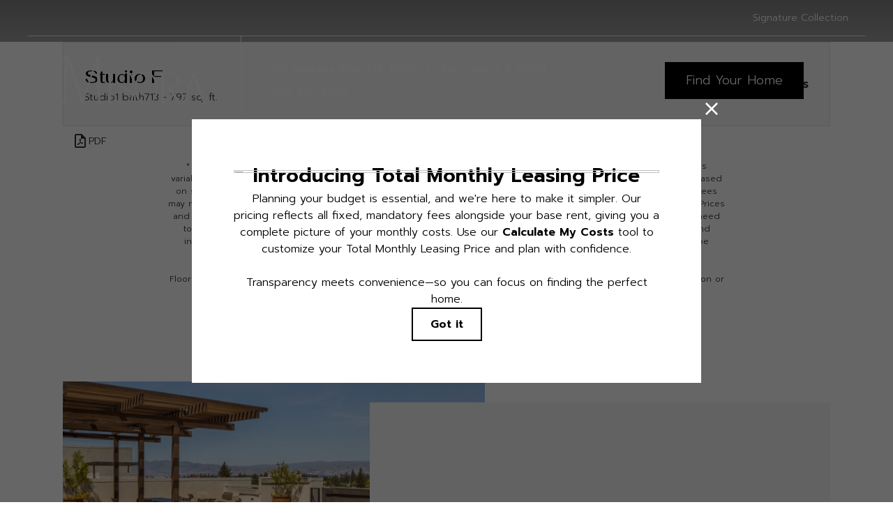

--- FILE ---
content_type: text/html; charset=UTF-8
request_url: https://misoraluxuryapts.com/floorplans/?action=check-pricing-cache&property_id=
body_size: -627
content:
{"built_on":1769048307}

--- FILE ---
content_type: text/html; charset=utf-8
request_url: https://www.google.com/recaptcha/api2/anchor?ar=1&k=6LeFO_wnAAAAAG8vlyTD0Pz9dGQlXE2OWAx4dkWc&co=aHR0cHM6Ly9taXNvcmFsdXh1cnlhcHRzLmNvbTo0NDM.&hl=en&v=PoyoqOPhxBO7pBk68S4YbpHZ&size=invisible&anchor-ms=120000&execute-ms=30000&cb=h910ya3z0mm2
body_size: 48684
content:
<!DOCTYPE HTML><html dir="ltr" lang="en"><head><meta http-equiv="Content-Type" content="text/html; charset=UTF-8">
<meta http-equiv="X-UA-Compatible" content="IE=edge">
<title>reCAPTCHA</title>
<style type="text/css">
/* cyrillic-ext */
@font-face {
  font-family: 'Roboto';
  font-style: normal;
  font-weight: 400;
  font-stretch: 100%;
  src: url(//fonts.gstatic.com/s/roboto/v48/KFO7CnqEu92Fr1ME7kSn66aGLdTylUAMa3GUBHMdazTgWw.woff2) format('woff2');
  unicode-range: U+0460-052F, U+1C80-1C8A, U+20B4, U+2DE0-2DFF, U+A640-A69F, U+FE2E-FE2F;
}
/* cyrillic */
@font-face {
  font-family: 'Roboto';
  font-style: normal;
  font-weight: 400;
  font-stretch: 100%;
  src: url(//fonts.gstatic.com/s/roboto/v48/KFO7CnqEu92Fr1ME7kSn66aGLdTylUAMa3iUBHMdazTgWw.woff2) format('woff2');
  unicode-range: U+0301, U+0400-045F, U+0490-0491, U+04B0-04B1, U+2116;
}
/* greek-ext */
@font-face {
  font-family: 'Roboto';
  font-style: normal;
  font-weight: 400;
  font-stretch: 100%;
  src: url(//fonts.gstatic.com/s/roboto/v48/KFO7CnqEu92Fr1ME7kSn66aGLdTylUAMa3CUBHMdazTgWw.woff2) format('woff2');
  unicode-range: U+1F00-1FFF;
}
/* greek */
@font-face {
  font-family: 'Roboto';
  font-style: normal;
  font-weight: 400;
  font-stretch: 100%;
  src: url(//fonts.gstatic.com/s/roboto/v48/KFO7CnqEu92Fr1ME7kSn66aGLdTylUAMa3-UBHMdazTgWw.woff2) format('woff2');
  unicode-range: U+0370-0377, U+037A-037F, U+0384-038A, U+038C, U+038E-03A1, U+03A3-03FF;
}
/* math */
@font-face {
  font-family: 'Roboto';
  font-style: normal;
  font-weight: 400;
  font-stretch: 100%;
  src: url(//fonts.gstatic.com/s/roboto/v48/KFO7CnqEu92Fr1ME7kSn66aGLdTylUAMawCUBHMdazTgWw.woff2) format('woff2');
  unicode-range: U+0302-0303, U+0305, U+0307-0308, U+0310, U+0312, U+0315, U+031A, U+0326-0327, U+032C, U+032F-0330, U+0332-0333, U+0338, U+033A, U+0346, U+034D, U+0391-03A1, U+03A3-03A9, U+03B1-03C9, U+03D1, U+03D5-03D6, U+03F0-03F1, U+03F4-03F5, U+2016-2017, U+2034-2038, U+203C, U+2040, U+2043, U+2047, U+2050, U+2057, U+205F, U+2070-2071, U+2074-208E, U+2090-209C, U+20D0-20DC, U+20E1, U+20E5-20EF, U+2100-2112, U+2114-2115, U+2117-2121, U+2123-214F, U+2190, U+2192, U+2194-21AE, U+21B0-21E5, U+21F1-21F2, U+21F4-2211, U+2213-2214, U+2216-22FF, U+2308-230B, U+2310, U+2319, U+231C-2321, U+2336-237A, U+237C, U+2395, U+239B-23B7, U+23D0, U+23DC-23E1, U+2474-2475, U+25AF, U+25B3, U+25B7, U+25BD, U+25C1, U+25CA, U+25CC, U+25FB, U+266D-266F, U+27C0-27FF, U+2900-2AFF, U+2B0E-2B11, U+2B30-2B4C, U+2BFE, U+3030, U+FF5B, U+FF5D, U+1D400-1D7FF, U+1EE00-1EEFF;
}
/* symbols */
@font-face {
  font-family: 'Roboto';
  font-style: normal;
  font-weight: 400;
  font-stretch: 100%;
  src: url(//fonts.gstatic.com/s/roboto/v48/KFO7CnqEu92Fr1ME7kSn66aGLdTylUAMaxKUBHMdazTgWw.woff2) format('woff2');
  unicode-range: U+0001-000C, U+000E-001F, U+007F-009F, U+20DD-20E0, U+20E2-20E4, U+2150-218F, U+2190, U+2192, U+2194-2199, U+21AF, U+21E6-21F0, U+21F3, U+2218-2219, U+2299, U+22C4-22C6, U+2300-243F, U+2440-244A, U+2460-24FF, U+25A0-27BF, U+2800-28FF, U+2921-2922, U+2981, U+29BF, U+29EB, U+2B00-2BFF, U+4DC0-4DFF, U+FFF9-FFFB, U+10140-1018E, U+10190-1019C, U+101A0, U+101D0-101FD, U+102E0-102FB, U+10E60-10E7E, U+1D2C0-1D2D3, U+1D2E0-1D37F, U+1F000-1F0FF, U+1F100-1F1AD, U+1F1E6-1F1FF, U+1F30D-1F30F, U+1F315, U+1F31C, U+1F31E, U+1F320-1F32C, U+1F336, U+1F378, U+1F37D, U+1F382, U+1F393-1F39F, U+1F3A7-1F3A8, U+1F3AC-1F3AF, U+1F3C2, U+1F3C4-1F3C6, U+1F3CA-1F3CE, U+1F3D4-1F3E0, U+1F3ED, U+1F3F1-1F3F3, U+1F3F5-1F3F7, U+1F408, U+1F415, U+1F41F, U+1F426, U+1F43F, U+1F441-1F442, U+1F444, U+1F446-1F449, U+1F44C-1F44E, U+1F453, U+1F46A, U+1F47D, U+1F4A3, U+1F4B0, U+1F4B3, U+1F4B9, U+1F4BB, U+1F4BF, U+1F4C8-1F4CB, U+1F4D6, U+1F4DA, U+1F4DF, U+1F4E3-1F4E6, U+1F4EA-1F4ED, U+1F4F7, U+1F4F9-1F4FB, U+1F4FD-1F4FE, U+1F503, U+1F507-1F50B, U+1F50D, U+1F512-1F513, U+1F53E-1F54A, U+1F54F-1F5FA, U+1F610, U+1F650-1F67F, U+1F687, U+1F68D, U+1F691, U+1F694, U+1F698, U+1F6AD, U+1F6B2, U+1F6B9-1F6BA, U+1F6BC, U+1F6C6-1F6CF, U+1F6D3-1F6D7, U+1F6E0-1F6EA, U+1F6F0-1F6F3, U+1F6F7-1F6FC, U+1F700-1F7FF, U+1F800-1F80B, U+1F810-1F847, U+1F850-1F859, U+1F860-1F887, U+1F890-1F8AD, U+1F8B0-1F8BB, U+1F8C0-1F8C1, U+1F900-1F90B, U+1F93B, U+1F946, U+1F984, U+1F996, U+1F9E9, U+1FA00-1FA6F, U+1FA70-1FA7C, U+1FA80-1FA89, U+1FA8F-1FAC6, U+1FACE-1FADC, U+1FADF-1FAE9, U+1FAF0-1FAF8, U+1FB00-1FBFF;
}
/* vietnamese */
@font-face {
  font-family: 'Roboto';
  font-style: normal;
  font-weight: 400;
  font-stretch: 100%;
  src: url(//fonts.gstatic.com/s/roboto/v48/KFO7CnqEu92Fr1ME7kSn66aGLdTylUAMa3OUBHMdazTgWw.woff2) format('woff2');
  unicode-range: U+0102-0103, U+0110-0111, U+0128-0129, U+0168-0169, U+01A0-01A1, U+01AF-01B0, U+0300-0301, U+0303-0304, U+0308-0309, U+0323, U+0329, U+1EA0-1EF9, U+20AB;
}
/* latin-ext */
@font-face {
  font-family: 'Roboto';
  font-style: normal;
  font-weight: 400;
  font-stretch: 100%;
  src: url(//fonts.gstatic.com/s/roboto/v48/KFO7CnqEu92Fr1ME7kSn66aGLdTylUAMa3KUBHMdazTgWw.woff2) format('woff2');
  unicode-range: U+0100-02BA, U+02BD-02C5, U+02C7-02CC, U+02CE-02D7, U+02DD-02FF, U+0304, U+0308, U+0329, U+1D00-1DBF, U+1E00-1E9F, U+1EF2-1EFF, U+2020, U+20A0-20AB, U+20AD-20C0, U+2113, U+2C60-2C7F, U+A720-A7FF;
}
/* latin */
@font-face {
  font-family: 'Roboto';
  font-style: normal;
  font-weight: 400;
  font-stretch: 100%;
  src: url(//fonts.gstatic.com/s/roboto/v48/KFO7CnqEu92Fr1ME7kSn66aGLdTylUAMa3yUBHMdazQ.woff2) format('woff2');
  unicode-range: U+0000-00FF, U+0131, U+0152-0153, U+02BB-02BC, U+02C6, U+02DA, U+02DC, U+0304, U+0308, U+0329, U+2000-206F, U+20AC, U+2122, U+2191, U+2193, U+2212, U+2215, U+FEFF, U+FFFD;
}
/* cyrillic-ext */
@font-face {
  font-family: 'Roboto';
  font-style: normal;
  font-weight: 500;
  font-stretch: 100%;
  src: url(//fonts.gstatic.com/s/roboto/v48/KFO7CnqEu92Fr1ME7kSn66aGLdTylUAMa3GUBHMdazTgWw.woff2) format('woff2');
  unicode-range: U+0460-052F, U+1C80-1C8A, U+20B4, U+2DE0-2DFF, U+A640-A69F, U+FE2E-FE2F;
}
/* cyrillic */
@font-face {
  font-family: 'Roboto';
  font-style: normal;
  font-weight: 500;
  font-stretch: 100%;
  src: url(//fonts.gstatic.com/s/roboto/v48/KFO7CnqEu92Fr1ME7kSn66aGLdTylUAMa3iUBHMdazTgWw.woff2) format('woff2');
  unicode-range: U+0301, U+0400-045F, U+0490-0491, U+04B0-04B1, U+2116;
}
/* greek-ext */
@font-face {
  font-family: 'Roboto';
  font-style: normal;
  font-weight: 500;
  font-stretch: 100%;
  src: url(//fonts.gstatic.com/s/roboto/v48/KFO7CnqEu92Fr1ME7kSn66aGLdTylUAMa3CUBHMdazTgWw.woff2) format('woff2');
  unicode-range: U+1F00-1FFF;
}
/* greek */
@font-face {
  font-family: 'Roboto';
  font-style: normal;
  font-weight: 500;
  font-stretch: 100%;
  src: url(//fonts.gstatic.com/s/roboto/v48/KFO7CnqEu92Fr1ME7kSn66aGLdTylUAMa3-UBHMdazTgWw.woff2) format('woff2');
  unicode-range: U+0370-0377, U+037A-037F, U+0384-038A, U+038C, U+038E-03A1, U+03A3-03FF;
}
/* math */
@font-face {
  font-family: 'Roboto';
  font-style: normal;
  font-weight: 500;
  font-stretch: 100%;
  src: url(//fonts.gstatic.com/s/roboto/v48/KFO7CnqEu92Fr1ME7kSn66aGLdTylUAMawCUBHMdazTgWw.woff2) format('woff2');
  unicode-range: U+0302-0303, U+0305, U+0307-0308, U+0310, U+0312, U+0315, U+031A, U+0326-0327, U+032C, U+032F-0330, U+0332-0333, U+0338, U+033A, U+0346, U+034D, U+0391-03A1, U+03A3-03A9, U+03B1-03C9, U+03D1, U+03D5-03D6, U+03F0-03F1, U+03F4-03F5, U+2016-2017, U+2034-2038, U+203C, U+2040, U+2043, U+2047, U+2050, U+2057, U+205F, U+2070-2071, U+2074-208E, U+2090-209C, U+20D0-20DC, U+20E1, U+20E5-20EF, U+2100-2112, U+2114-2115, U+2117-2121, U+2123-214F, U+2190, U+2192, U+2194-21AE, U+21B0-21E5, U+21F1-21F2, U+21F4-2211, U+2213-2214, U+2216-22FF, U+2308-230B, U+2310, U+2319, U+231C-2321, U+2336-237A, U+237C, U+2395, U+239B-23B7, U+23D0, U+23DC-23E1, U+2474-2475, U+25AF, U+25B3, U+25B7, U+25BD, U+25C1, U+25CA, U+25CC, U+25FB, U+266D-266F, U+27C0-27FF, U+2900-2AFF, U+2B0E-2B11, U+2B30-2B4C, U+2BFE, U+3030, U+FF5B, U+FF5D, U+1D400-1D7FF, U+1EE00-1EEFF;
}
/* symbols */
@font-face {
  font-family: 'Roboto';
  font-style: normal;
  font-weight: 500;
  font-stretch: 100%;
  src: url(//fonts.gstatic.com/s/roboto/v48/KFO7CnqEu92Fr1ME7kSn66aGLdTylUAMaxKUBHMdazTgWw.woff2) format('woff2');
  unicode-range: U+0001-000C, U+000E-001F, U+007F-009F, U+20DD-20E0, U+20E2-20E4, U+2150-218F, U+2190, U+2192, U+2194-2199, U+21AF, U+21E6-21F0, U+21F3, U+2218-2219, U+2299, U+22C4-22C6, U+2300-243F, U+2440-244A, U+2460-24FF, U+25A0-27BF, U+2800-28FF, U+2921-2922, U+2981, U+29BF, U+29EB, U+2B00-2BFF, U+4DC0-4DFF, U+FFF9-FFFB, U+10140-1018E, U+10190-1019C, U+101A0, U+101D0-101FD, U+102E0-102FB, U+10E60-10E7E, U+1D2C0-1D2D3, U+1D2E0-1D37F, U+1F000-1F0FF, U+1F100-1F1AD, U+1F1E6-1F1FF, U+1F30D-1F30F, U+1F315, U+1F31C, U+1F31E, U+1F320-1F32C, U+1F336, U+1F378, U+1F37D, U+1F382, U+1F393-1F39F, U+1F3A7-1F3A8, U+1F3AC-1F3AF, U+1F3C2, U+1F3C4-1F3C6, U+1F3CA-1F3CE, U+1F3D4-1F3E0, U+1F3ED, U+1F3F1-1F3F3, U+1F3F5-1F3F7, U+1F408, U+1F415, U+1F41F, U+1F426, U+1F43F, U+1F441-1F442, U+1F444, U+1F446-1F449, U+1F44C-1F44E, U+1F453, U+1F46A, U+1F47D, U+1F4A3, U+1F4B0, U+1F4B3, U+1F4B9, U+1F4BB, U+1F4BF, U+1F4C8-1F4CB, U+1F4D6, U+1F4DA, U+1F4DF, U+1F4E3-1F4E6, U+1F4EA-1F4ED, U+1F4F7, U+1F4F9-1F4FB, U+1F4FD-1F4FE, U+1F503, U+1F507-1F50B, U+1F50D, U+1F512-1F513, U+1F53E-1F54A, U+1F54F-1F5FA, U+1F610, U+1F650-1F67F, U+1F687, U+1F68D, U+1F691, U+1F694, U+1F698, U+1F6AD, U+1F6B2, U+1F6B9-1F6BA, U+1F6BC, U+1F6C6-1F6CF, U+1F6D3-1F6D7, U+1F6E0-1F6EA, U+1F6F0-1F6F3, U+1F6F7-1F6FC, U+1F700-1F7FF, U+1F800-1F80B, U+1F810-1F847, U+1F850-1F859, U+1F860-1F887, U+1F890-1F8AD, U+1F8B0-1F8BB, U+1F8C0-1F8C1, U+1F900-1F90B, U+1F93B, U+1F946, U+1F984, U+1F996, U+1F9E9, U+1FA00-1FA6F, U+1FA70-1FA7C, U+1FA80-1FA89, U+1FA8F-1FAC6, U+1FACE-1FADC, U+1FADF-1FAE9, U+1FAF0-1FAF8, U+1FB00-1FBFF;
}
/* vietnamese */
@font-face {
  font-family: 'Roboto';
  font-style: normal;
  font-weight: 500;
  font-stretch: 100%;
  src: url(//fonts.gstatic.com/s/roboto/v48/KFO7CnqEu92Fr1ME7kSn66aGLdTylUAMa3OUBHMdazTgWw.woff2) format('woff2');
  unicode-range: U+0102-0103, U+0110-0111, U+0128-0129, U+0168-0169, U+01A0-01A1, U+01AF-01B0, U+0300-0301, U+0303-0304, U+0308-0309, U+0323, U+0329, U+1EA0-1EF9, U+20AB;
}
/* latin-ext */
@font-face {
  font-family: 'Roboto';
  font-style: normal;
  font-weight: 500;
  font-stretch: 100%;
  src: url(//fonts.gstatic.com/s/roboto/v48/KFO7CnqEu92Fr1ME7kSn66aGLdTylUAMa3KUBHMdazTgWw.woff2) format('woff2');
  unicode-range: U+0100-02BA, U+02BD-02C5, U+02C7-02CC, U+02CE-02D7, U+02DD-02FF, U+0304, U+0308, U+0329, U+1D00-1DBF, U+1E00-1E9F, U+1EF2-1EFF, U+2020, U+20A0-20AB, U+20AD-20C0, U+2113, U+2C60-2C7F, U+A720-A7FF;
}
/* latin */
@font-face {
  font-family: 'Roboto';
  font-style: normal;
  font-weight: 500;
  font-stretch: 100%;
  src: url(//fonts.gstatic.com/s/roboto/v48/KFO7CnqEu92Fr1ME7kSn66aGLdTylUAMa3yUBHMdazQ.woff2) format('woff2');
  unicode-range: U+0000-00FF, U+0131, U+0152-0153, U+02BB-02BC, U+02C6, U+02DA, U+02DC, U+0304, U+0308, U+0329, U+2000-206F, U+20AC, U+2122, U+2191, U+2193, U+2212, U+2215, U+FEFF, U+FFFD;
}
/* cyrillic-ext */
@font-face {
  font-family: 'Roboto';
  font-style: normal;
  font-weight: 900;
  font-stretch: 100%;
  src: url(//fonts.gstatic.com/s/roboto/v48/KFO7CnqEu92Fr1ME7kSn66aGLdTylUAMa3GUBHMdazTgWw.woff2) format('woff2');
  unicode-range: U+0460-052F, U+1C80-1C8A, U+20B4, U+2DE0-2DFF, U+A640-A69F, U+FE2E-FE2F;
}
/* cyrillic */
@font-face {
  font-family: 'Roboto';
  font-style: normal;
  font-weight: 900;
  font-stretch: 100%;
  src: url(//fonts.gstatic.com/s/roboto/v48/KFO7CnqEu92Fr1ME7kSn66aGLdTylUAMa3iUBHMdazTgWw.woff2) format('woff2');
  unicode-range: U+0301, U+0400-045F, U+0490-0491, U+04B0-04B1, U+2116;
}
/* greek-ext */
@font-face {
  font-family: 'Roboto';
  font-style: normal;
  font-weight: 900;
  font-stretch: 100%;
  src: url(//fonts.gstatic.com/s/roboto/v48/KFO7CnqEu92Fr1ME7kSn66aGLdTylUAMa3CUBHMdazTgWw.woff2) format('woff2');
  unicode-range: U+1F00-1FFF;
}
/* greek */
@font-face {
  font-family: 'Roboto';
  font-style: normal;
  font-weight: 900;
  font-stretch: 100%;
  src: url(//fonts.gstatic.com/s/roboto/v48/KFO7CnqEu92Fr1ME7kSn66aGLdTylUAMa3-UBHMdazTgWw.woff2) format('woff2');
  unicode-range: U+0370-0377, U+037A-037F, U+0384-038A, U+038C, U+038E-03A1, U+03A3-03FF;
}
/* math */
@font-face {
  font-family: 'Roboto';
  font-style: normal;
  font-weight: 900;
  font-stretch: 100%;
  src: url(//fonts.gstatic.com/s/roboto/v48/KFO7CnqEu92Fr1ME7kSn66aGLdTylUAMawCUBHMdazTgWw.woff2) format('woff2');
  unicode-range: U+0302-0303, U+0305, U+0307-0308, U+0310, U+0312, U+0315, U+031A, U+0326-0327, U+032C, U+032F-0330, U+0332-0333, U+0338, U+033A, U+0346, U+034D, U+0391-03A1, U+03A3-03A9, U+03B1-03C9, U+03D1, U+03D5-03D6, U+03F0-03F1, U+03F4-03F5, U+2016-2017, U+2034-2038, U+203C, U+2040, U+2043, U+2047, U+2050, U+2057, U+205F, U+2070-2071, U+2074-208E, U+2090-209C, U+20D0-20DC, U+20E1, U+20E5-20EF, U+2100-2112, U+2114-2115, U+2117-2121, U+2123-214F, U+2190, U+2192, U+2194-21AE, U+21B0-21E5, U+21F1-21F2, U+21F4-2211, U+2213-2214, U+2216-22FF, U+2308-230B, U+2310, U+2319, U+231C-2321, U+2336-237A, U+237C, U+2395, U+239B-23B7, U+23D0, U+23DC-23E1, U+2474-2475, U+25AF, U+25B3, U+25B7, U+25BD, U+25C1, U+25CA, U+25CC, U+25FB, U+266D-266F, U+27C0-27FF, U+2900-2AFF, U+2B0E-2B11, U+2B30-2B4C, U+2BFE, U+3030, U+FF5B, U+FF5D, U+1D400-1D7FF, U+1EE00-1EEFF;
}
/* symbols */
@font-face {
  font-family: 'Roboto';
  font-style: normal;
  font-weight: 900;
  font-stretch: 100%;
  src: url(//fonts.gstatic.com/s/roboto/v48/KFO7CnqEu92Fr1ME7kSn66aGLdTylUAMaxKUBHMdazTgWw.woff2) format('woff2');
  unicode-range: U+0001-000C, U+000E-001F, U+007F-009F, U+20DD-20E0, U+20E2-20E4, U+2150-218F, U+2190, U+2192, U+2194-2199, U+21AF, U+21E6-21F0, U+21F3, U+2218-2219, U+2299, U+22C4-22C6, U+2300-243F, U+2440-244A, U+2460-24FF, U+25A0-27BF, U+2800-28FF, U+2921-2922, U+2981, U+29BF, U+29EB, U+2B00-2BFF, U+4DC0-4DFF, U+FFF9-FFFB, U+10140-1018E, U+10190-1019C, U+101A0, U+101D0-101FD, U+102E0-102FB, U+10E60-10E7E, U+1D2C0-1D2D3, U+1D2E0-1D37F, U+1F000-1F0FF, U+1F100-1F1AD, U+1F1E6-1F1FF, U+1F30D-1F30F, U+1F315, U+1F31C, U+1F31E, U+1F320-1F32C, U+1F336, U+1F378, U+1F37D, U+1F382, U+1F393-1F39F, U+1F3A7-1F3A8, U+1F3AC-1F3AF, U+1F3C2, U+1F3C4-1F3C6, U+1F3CA-1F3CE, U+1F3D4-1F3E0, U+1F3ED, U+1F3F1-1F3F3, U+1F3F5-1F3F7, U+1F408, U+1F415, U+1F41F, U+1F426, U+1F43F, U+1F441-1F442, U+1F444, U+1F446-1F449, U+1F44C-1F44E, U+1F453, U+1F46A, U+1F47D, U+1F4A3, U+1F4B0, U+1F4B3, U+1F4B9, U+1F4BB, U+1F4BF, U+1F4C8-1F4CB, U+1F4D6, U+1F4DA, U+1F4DF, U+1F4E3-1F4E6, U+1F4EA-1F4ED, U+1F4F7, U+1F4F9-1F4FB, U+1F4FD-1F4FE, U+1F503, U+1F507-1F50B, U+1F50D, U+1F512-1F513, U+1F53E-1F54A, U+1F54F-1F5FA, U+1F610, U+1F650-1F67F, U+1F687, U+1F68D, U+1F691, U+1F694, U+1F698, U+1F6AD, U+1F6B2, U+1F6B9-1F6BA, U+1F6BC, U+1F6C6-1F6CF, U+1F6D3-1F6D7, U+1F6E0-1F6EA, U+1F6F0-1F6F3, U+1F6F7-1F6FC, U+1F700-1F7FF, U+1F800-1F80B, U+1F810-1F847, U+1F850-1F859, U+1F860-1F887, U+1F890-1F8AD, U+1F8B0-1F8BB, U+1F8C0-1F8C1, U+1F900-1F90B, U+1F93B, U+1F946, U+1F984, U+1F996, U+1F9E9, U+1FA00-1FA6F, U+1FA70-1FA7C, U+1FA80-1FA89, U+1FA8F-1FAC6, U+1FACE-1FADC, U+1FADF-1FAE9, U+1FAF0-1FAF8, U+1FB00-1FBFF;
}
/* vietnamese */
@font-face {
  font-family: 'Roboto';
  font-style: normal;
  font-weight: 900;
  font-stretch: 100%;
  src: url(//fonts.gstatic.com/s/roboto/v48/KFO7CnqEu92Fr1ME7kSn66aGLdTylUAMa3OUBHMdazTgWw.woff2) format('woff2');
  unicode-range: U+0102-0103, U+0110-0111, U+0128-0129, U+0168-0169, U+01A0-01A1, U+01AF-01B0, U+0300-0301, U+0303-0304, U+0308-0309, U+0323, U+0329, U+1EA0-1EF9, U+20AB;
}
/* latin-ext */
@font-face {
  font-family: 'Roboto';
  font-style: normal;
  font-weight: 900;
  font-stretch: 100%;
  src: url(//fonts.gstatic.com/s/roboto/v48/KFO7CnqEu92Fr1ME7kSn66aGLdTylUAMa3KUBHMdazTgWw.woff2) format('woff2');
  unicode-range: U+0100-02BA, U+02BD-02C5, U+02C7-02CC, U+02CE-02D7, U+02DD-02FF, U+0304, U+0308, U+0329, U+1D00-1DBF, U+1E00-1E9F, U+1EF2-1EFF, U+2020, U+20A0-20AB, U+20AD-20C0, U+2113, U+2C60-2C7F, U+A720-A7FF;
}
/* latin */
@font-face {
  font-family: 'Roboto';
  font-style: normal;
  font-weight: 900;
  font-stretch: 100%;
  src: url(//fonts.gstatic.com/s/roboto/v48/KFO7CnqEu92Fr1ME7kSn66aGLdTylUAMa3yUBHMdazQ.woff2) format('woff2');
  unicode-range: U+0000-00FF, U+0131, U+0152-0153, U+02BB-02BC, U+02C6, U+02DA, U+02DC, U+0304, U+0308, U+0329, U+2000-206F, U+20AC, U+2122, U+2191, U+2193, U+2212, U+2215, U+FEFF, U+FFFD;
}

</style>
<link rel="stylesheet" type="text/css" href="https://www.gstatic.com/recaptcha/releases/PoyoqOPhxBO7pBk68S4YbpHZ/styles__ltr.css">
<script nonce="PAzLFQJC0Zvi3EpO5GGU5w" type="text/javascript">window['__recaptcha_api'] = 'https://www.google.com/recaptcha/api2/';</script>
<script type="text/javascript" src="https://www.gstatic.com/recaptcha/releases/PoyoqOPhxBO7pBk68S4YbpHZ/recaptcha__en.js" nonce="PAzLFQJC0Zvi3EpO5GGU5w">
      
    </script></head>
<body><div id="rc-anchor-alert" class="rc-anchor-alert"></div>
<input type="hidden" id="recaptcha-token" value="[base64]">
<script type="text/javascript" nonce="PAzLFQJC0Zvi3EpO5GGU5w">
      recaptcha.anchor.Main.init("[\x22ainput\x22,[\x22bgdata\x22,\x22\x22,\[base64]/[base64]/[base64]/[base64]/[base64]/UltsKytdPUU6KEU8MjA0OD9SW2wrK109RT4+NnwxOTI6KChFJjY0NTEyKT09NTUyOTYmJk0rMTxjLmxlbmd0aCYmKGMuY2hhckNvZGVBdChNKzEpJjY0NTEyKT09NTYzMjA/[base64]/[base64]/[base64]/[base64]/[base64]/[base64]/[base64]\x22,\[base64]\\u003d\x22,\x22fMKoBsOnfEoKwpQRw7JMC0vCs2nCjUXCi8O5w5Q9WMOuWW8UwpEUPMOZAAAiw6zCmcKOw6/[base64]/wrB2w4JBKhkuw6/DosKEUjPDjRIuwq/[base64]/DtVnDrcOuY8OQw6/ChMKUwqXChMOZwptrWWMvIhQgRmcNbsOgwpHCiTTDg0swwoZPw5bDl8KMw74Gw7PCvMKlaQAkw6wRYcKydDzDtsOYPMKraQB2w6jDlSnDscK+Q101AcOGwpvDiQUAwq3DkMOhw41mw7bCpAh1F8KtRsOgNnLDhMKnS1RRwo4IYMO5JX/DpHVKwpcjwqQ7wo9GSiHCoCjCg1XDqzrDlFLDpcOTAwFPaDUFwp/DrmgMw4TCgMOXw7Ypwp3DqsOaRFoNw45uwqVfXsKfOnTCqFPDqsKxbEFSEXLDtsKncAHCimsTw74nw7oVHDUvMEbCgMK5cFrCs8KlR8KSa8OlwqZ2XcKeX3gnw5HDoUHDkBwOw7QBVQhsw6VzwojDnnvDiT8CGlV7w7DDn8KTw6EZwpkmP8Kcwr0/wpzCnsOow6vDliXDtsOYw6bCmUwSOh3CmcOCw7d/WMOrw6xLw63CoSRgw7tNQ2pLKMOLwo1/wpDCt8K+w75+f8KyDcOLecKjFmxPw78zw5/CnMOjw7XCsU7Cn2h4aF4mw5rCnT0Hw79bKMK/wrB+b8OsKRdkZkAlWcKEwrrChB0LOMKZwoRXWsOeMsK0wpDDk0sWw4/CvsK/wp1ww508S8OXwpzCvRrCncKZwqvDrsOOUsK/[base64]/DuUzDpFbDqEcVwoLDiEfChlwLBcOKPsKWwqzDkT/DngjDqMKpwpoPw5V7P8O+w7E2w5N7YcK8wp4iNsO9fAdrNsO5AcOaBg9nw6U8wpDCj8OHwpZAwpzChRvDpRp8PwnCjGTChcKnw51KwrPDpA7CnhsEwrHCkMKvw4jCkyg9woLDlEjCj8KydMOsw7TDncK/worDrncZwpFywoLCrsOdNcKiwr/[base64]/CtARDwqJqAh3CscOBKsOlwpddwovCqDt5w5kfw6fDr0HDvDnCgMKIwpZaIcOuP8KQAVbCk8KVUMKAw6Row4XClixswrUiFWfDiBpHw4MJJi5NWxrDrcKQwr/Co8O7WDBFwrbDrFQZbMOYAg90wpF0wofCv0HCp17DjV/Co8Orwrsqw7kVwpXCgMOrS8O4IT/Cm8KEwpYYw55mw4lOw6ltw5AswpJqw4sja3YIw6RiJzoXQRPDtGcTw7nDocKiw67CusK8T8O8HMOIw6xpwqRie2DCkRVIK1Zbw5XDpTUawr/[base64]/[base64]/Cl8KbGC1Ow4bDnSB3wp0HYsKXG8OFQhVawoFifMKVL3kcwqoEwr7Dg8KqAsO5fQPDozPCm1HCvTHCj8KRw7PDg8O3w6I/AcOlfTFBaQw5GDrCgWPCmC/ClmjDi1UsO8KSOcK0woHCgzLDg3LDsMKdQkPDuMKAC8O+wr7DosKTf8OhEsKIw4ItP0Zww6jDl3zCvsKWw77Cjm/Cs3TDlDNgw47CrcOvwoYvJ8KVwq3Dr2jDgsOxMVvCqcOvwqt/Bz1sTsKoMV1Iw6N5WsOQwp/[base64]/Cq8Kow5dww6YhIBNHw7zCs8KLS8K2CzjDpcOCw4rCiMOxwrjDlsKhwrbDvz/DkcKTwrgwwp7ClsKhKyXCtwNxTcKgw5DDncO1woQkw65kScOlw5Z6N8OTHcOswr3DoBUBw4PDjsOcWcOEwpx7WgAMw480wqrCpsOtwo3Dpg3DsMOHMz/[base64]/[base64]/CqiTDrsKrLlFWw6QJwpDDlULDgAlhD8Ohw5rCjcOkMm/CgcKHXhnDisORQQjCgMOBA3XCoGE4EMKbQsKVw4TDnMOfwpzCjlzDscK/wq9peMOAwo9pwpnClGTCsTbDpsKOGhPDoznChMOqHU/[base64]/YcO1b8OSw5XCsFd5w5zCvcKMwohFwqHCp2fDjMOvdsOgw4Uowq7CvwjDhkJrY03CvsK3w7xmdm3CgH/Ds8K5cmrDtAQyYhLDnhnChsOHw4AGHztZFcKqw6XCg2B0wpTCpsOFw5ALwrt4w68KwpM8KcK3wpjClMOGw7UmOg1Ld8Kzd3rCo8KmDMK/[base64]/[base64]/CskQ/eMOYbgRfwqPDiWwuw7IYYMKwwq7CocO6BMOcw5HCgGTDuHZFw5ZrwpLClMO2wpRqOsKsw5LDlsKFw6YsOsOvdsODJXjCtmLDs8Kkw6ZYFsONI8KwwrYxL8Kbwo7CqGN1w4nDrg3DuT8ZEh11wpEOZcKkw5/CuFrDjMKuwo/DkQobHcOdRsKNCXHDugnCrR4uNwXDtHhCHcO4ICfDosOnwrNcEVbCk1TDpCvClMO6AcKIIMKDwpfDmMOwwp0AKWpqwp3Ct8OobMOVBhljw7AGw6rCkyQKw6DCv8K/wrvCpMO8w4EJCmZFNsOnfcOvw7rCjcKXNz3DoMKSw6AqKMOdwqtYwqszw4/[base64]/DnSLCpmcpwqfDicOjw5AZwrfDomAzKMKofmlGw4ZxD8KJIzzCnsKiRQXDlQw7wrFGHcKpAMOIwp8/VMK6QHvCm0xVw6UBwrtWCRYIa8OkTcKaw5MXX8KlQsO4YG0qwqnCjR/DjMKLwoldLGVdNjAXwqTDvsOsw5bClsOIfGHDo0Ewc8KYw6Inf8KDw4XCuxNqw5jCr8KQAgJRwrZce8O5MsK9wrpnNAjDlUVfZ8OaLBLCi8KDLcKvb3PDllPDpsOOYFAsw5p4wqbCkgTChg7ChjXCmMOWwr3Cq8KeI8Obw7xAD8OowpIVwrFKaMOvEwzCigMgw5/[base64]/[base64]/[base64]/[base64]/CjkfDs21ewpUlwoHCvjrDi8K2w4APCm41a8KAw53ChsO7w7DDlMO6w4HCpyULccOnw64lwpLCssKydHchwpDDlUkLXcKaw4TDpcO+HMO3woIZC8O1UcKaQDlOw4EdA8Oow7rDqgfCuMOIczoUMm0ww5nCpjtQwoLDvyJWdcO+wodtVMOVw6jDo3vDs8OVwo/[base64]/CpMKwDVAIQHzCs8KWwq3DtcKYRcOaf8KMw63CqBrDv8KaAHvCi8KjGsKuwpnDnMOUHCfCminCoGbDqMOHbMOpaMKMQMOywrF2JsK2wrnDnsKtYRjDj3IbwoXCumkNwrRWw6jDpcODw4woJMOmwoXDg1PDsGDDg8KLLUd1dsO2w4TCq8KfFnQWw5/[base64]/QcK+wqFow7bDjsORBGHCsMKcXzjCoG/CmsOSVsO5w4/Cj3kNwqPCqcOIw7zCg8KYwr7Cnl8TF8OQJFh5w5rCp8K8wqrDj8Olwp3DkMKnwrgvwoBkF8Kqw5zCjDkIfHoswpIcU8Kkw4TDk8KPw59ZwobCmMO4RMOlwpHCpsO+TH/DhcKBwpYZw5A0w7h3RW0awodtPX0KN8K/TV3DllplKSAFw5rDp8OqasODcMKIw78aw6I5w6vCpcKYwpLCrcKCDy/Ds0nDnXsRfwrDqMK6woYXZ24Jw5/CqgRswqnCk8KXCMO2w7ERwpFcwrlTwrNxwr/DgUXCmm7DllXDgj7CqzNZLsOGTcKrWkfCqg3DlQI+A8KOwqjCusKOwqwNTMOFPcOLw7/CnMKsN0fDksOrwr87wr9tw7LCksOHRmLCh8O7CcObw6rCuMK5wqMWwp43BW/DsMKRdRLCqE3CrVYZR2pSXcOlw4XCqkFJFUnDj8KsEsOyHMO1GB4SFl0VIDLCl0zDo8Kqw4/Cn8K3wpBjw6fDuxvCpifCkUDCqMOQw6XCjsOmwrMewrk/YRlrYHBRw5DCmljDnwjCpRzCksK1PS5OVHVpwqULwrtPa8KCw55cRXnCisKfw7TCgsKFc8OxNMKew6PCv8Krwp3DgRPCisOKw5zDtsKDHXQYwqvCssK3wo/DgyhOw5vDtsK3w77Dlwggw6MWIsKKXBLCiMOkw6wYfsK4OBzCvixyKBoqOsKCwoIfKxXCmTLDgBBvOHNdSjrDo8OpwoLCoGrCuScqSSR/wqcCBXIzwrbDhMKkwo99w5xDw5/[base64]/bMKUXV/DrMOhwpDDuTrDnwTDr8KTwp3CpsKufMO4wq7Dn8OKRHvCrG/DrCvDncOWwrdAwprDojkiw5JawpFSF8KgwrfCiRXDtcKpPMKfOB52DsKMOTHCksOoMSVwKcKYLcK8wpJZwp/CjB94N8OxwpIeWw/DlcKnw5TDusK0wrF/w6vCh2c1R8Kvw51FVQfDnsKMa8KwwrvDqsODYsOKX8KcwrJ0FTEGwpPDqF0DdMOvw7nCqyEqb8Oswq1mwpUiMTETwrpfPTscwqxlwpkKWzl3wrbDjMO2wpEYwoxlAA/[base64]/DiMK6wqV3DsOTw4YKbybDnCtTBlldwqLCtMKjSXgBw4jDncKawqDCj8O+JsKww77DusOiw5NYw4zCs8Osw600wp/CqcONw7PDhQBpw4/CsjHDrsKSPALCkiDDmh7CoAFFW8K7CwzDkzFvw4FLw7xTwozDj14bw58DwoHDj8Kew7d8woPDpcKXMTRyL8Ked8OdRsOQwprCn3HCshfCgiwDwpTDsW7DomhOacKbw63DoMKHw6DCvcKIw43Cp8KfN8KkwrvDmA/[base64]/wpHDlzjCtmgLwqxxfsKObmVIwqnDmsOwTmcYYgnCrMK2HWPClw7CvcKdOMOCBzgywqp2BcKbwpXChGtAJsO5N8KPGETDosO2wpx6wpTDhmHDtcOZwrERaHMSw4HCtMKlwpcxw5t2C8OmRSEwwovDgMKeHmDDsS/CsR9ZS8OvwoZbFMO6RX1zw5XCnANtasKIV8OBwr/DnsOFCMO0woLDv0zDpsOsGWoKUCg7SEjDoifCuMKIFcOIJsO7RjvDqj0RMQI/G8KBw5Qxw7zDvFdRBlVCI8Odwr9aTmRObDNaw5FawqYyNmZ3PMK1wpQXwqBvHXdiV2YafAnCu8OwMHkVw6/CrsKvMsOaCFjDhyrCrBdAWgLDoMKEYcKSUsOtwrzDk1jDqBF8w4TDrDjChsKkw70Yf8KFw6pIwrZqwprCqsO1wrTDhcOFOsK3NT0PGcKUDVEtXMKTw6LDvwnCk8OXwp/CkMOkCCHClgs3Q8OCPiPCg8OVPcOKXHvCvcOoW8OQMcKFwr3DqR4Cw5otw4XDuMO/w5ZdahzDgMOXw5Y1GTRUw4NmV8OpFDLDncOfVmRNw4vCj0IyC8KeSUPDosKLw6nDiDrDrW/CjMOewqPDvVoyFsKUDGXDjTfDsMKowohtwrPDnsOwwo4lKmvDuhoSwoAqNMOxN3FbWcOowqNuSMKswqfCo8KXbHzClsO/[base64]/DgcOQJcOsw7XCkcOKwrdlwqPCjsKWw6jDqcK2OCgewo1Tw78FDDJjwr9KLMO4FMOzwqhEwot8wo/CuMKiwqECEsOJwp3CtMKtYlzDkcK1EwFOw6JQAmTCnsOvB8OZwofDpsK6w4jDgwoNwpzCmsKNwqlEw6bCgDTCp8O6wpLCnMK3wrASPRnChm9oZMO4A8KoZsKuY8OyH8KtwoMdHlPCpcK1csOQAXdxMMOMw6AZw7PCicKIwpUGw4jDrcOJw7nDu01SaWVTDjoWJG/Dm8KOw4PCkcOWNzcBNzHCtsK0HHR7w6Jfalhmw4t6Sy0Gc8K0w6HCiFIofsK5NcOTZcKEwo15wrbDqEgnw4nCs8KlacKEHMOjBsOBwrkkfhPCsE/Cu8K/Z8O1OiTDlVQZNSJjwqcTw6TDjcKbw5R8XMKPw6xzw4DDhSVlwovDkgbDksO/PQFuwol2VkBjwrbCq0HDjsKMCcKJTyByKsKMwrbDggfCq8K8dsKzwrrCpH7DqG4yD8KHf2XCr8K0w5o1woLCszLDk1krwqRKLzLCl8KFKsOAwoTDnxUFGRtjRMKnYMKnHRHCucKFAsOWw68eRcOawotZNcOSwpkHWRPDk8OFw5XCtcODw70uSR5NwobDgUs/V2PCoDwYwo9vwrbDiCljw7INQj54w7ZnwrHDh8KxwoXDpg5DwrgdOsKow5MeHsKdwp7CpMKdZsKjw54KVl80w7XDu8OqKDHDj8Kzw6BVw6fDmAAgwq9IZ8K4wq3Cu8K9C8KzMgrCsjJLalbCi8KFD1XDhkTDn8O6wqHDqMOUw4oRVSPCnG7CpkUgwp1ha8OYK8OVHh/DqcOhwpsmwow/[base64]/[base64]/CgE/DoW0YU1jDvwp3w7MbGsO8w7Agw41PwrUjw5ogw7tID8KTw5QUw5LDsTg9DQvCpMKmWcOQD8Oqw6IgC8OeTy/Cr1sVwqrCsh/Crk1Zwphsw6MxNEQvCR/Cny/DnMO9Q8OIVTLCuMKAw6FtXDNew67Dp8KqYR/CkTs6w4TCisKTwrfCp8OsTMK3TBhJYQVxwqouwoQww5BbwoDCgFjDnWrCpTsow5vDnEgLw4RwTwxcw7zDiTvDt8KCLT9SI3vDkGHCs8KkGH/Cs8OGw4BvAx0pwrIyScKKDcKtwpFww4IvDsOAK8KFw4cFw6PDvHnCmMKHwqASYsKJw4Z4OWfCjlhgGsKuT8OGFMKDb8KxSXrDtBvDv1PDoE/DhxzDp8Kyw5FjwrxmwojCvMKhw4HCu3Ruw4IoX8OKwpLCjMOqwqvCqwFmW8KYUMOpw6dwHlzDisOkw4xMSMK8esKxF1DDhsKmw6BIT0sPYzPChwfCosK1ZRTDvlUrw5TCij/CjArDgcOmUUrDmH3DsMOdRWRBwrhjwoNAOsO1TwRMw73DqSTCrcKqMAzCh37Cs2towp3DlGLCscORwr3ClTZ9QsKVR8KJw4I0ecK6w71BYMOKwq7DpyZ3Qn4YGn/CqE5LwpVDVAc/KQIUw7N2woXDqT9KD8OsQTTDtn7CtXHDqMK0b8KTw7h9Hz8YwpgoWxcZW8O8SUsPwo/DpwxtwrRxZ8OTLRUCJMOhw4LCncOrwrzDgMO7aMO3wowsTcKHwpXDmsOSwpLCm2k5RAbDgHwlw5vCvWjDsHQLwrAodMOLwrvDk8Onw5XCm8ODV2PDgCcMw6PDnMOiE8OHw5w/w43CkGzDrSPDq13CtUNjbcOTVCPDuDFJw77DhXoYwpJjwphtMU/[base64]/CvsOlZTZ9dsKmw4pBw5LDmlPDgMOYV8KsUUDDu3HDhsKbNsOCJGsEw6YHQMOFwrspMMORJhQgwoPCm8Ovwrtewo8jTULDnkw/wo7DgsKFwrbCosKCwrB/Oz7CtMKZH3ENwovCkMKYBW83IcOfwqHCnj/[base64]/CoxlNw7DDt1DDhBvDncK4YjzDm8KbwoTDjcKAw6E0R3NVw4EaSsOSU8OqWlvCssK/w7TCo8K/DcKXwosNK8KZwovCocKOw6RmDMKLUcKSXBvCvcKUwqAgwod4wqTDgF/CnMKYw6PCuxHDicKswoXDn8KQMsOjbV9Nw7/[base64]/w4nCjn7DmQvDrsO+wpY/w7fDoTfCkMOIw47DhX3CgcKQMMO8w5c3AmvCr8OyECcOwrs6wpPCjsKqwrzDvcO2d8OhwroAPGHDgsOmUcO5U8OeXsKowqrDnTHDl8Kow6nCvQp9KnBZw7ZScVTCv8KRVypOIVwbw7N/w5XDjMO3FiPDgsOWEnnCucOTw7fCmgbDt8K6csOYUsK2wqgSwrk3w7/[base64]/[base64]/ADvCq8O/[base64]/CgcKdwqvCuyzCp8Oqw5HDhV7DvMKuVDPCosK2wo/Din3CgTjDi1k+wrZCEcOUVcOAwqnCmR/Cu8Opw65eTMK7wqPCvMK3TGYGwr3Dmm/ClsKJwoZwwpc7NMKVCsKIDsOObQtGwo4/KMK3wqzCoTTCoAJgwrHChcKJFcO8w4sERMKveBIUwpcqwpA0SMOfBMKuUMO2RXMjwrLDo8O1Z19JaVxoBHxyV2nDgHkbUcOVeMOYwo/Di8K2WgZjfMOrNggAT8OIw77DoDoXwpRfeEnCtElBK2TDp8KPwprDkcKbDFfCslJzFSDCqEDDmsKuOljCpmMbwqPDnsKxw6rDrSrCqHAvw5jCisOAwqI/w53Cm8O+esOkM8KBw57CocOEOTwtKGXCm8O2B8O8wooBC8KvKAnDksKhGsK+CTLDkm/[base64]/[base64]/w43ChRNkKsKfw7vDs38aRsKcJS/CqcKYw5HDg8OkLsOpdMKcwqrCuR3CtxZMExvDksKSMcKxwo/[base64]/w7rDr07CrWHDtMOuGxXDqgvCsMODN35Sw6FKw7XDpcO1w6ZLGB/[base64]/CtcKNw5fCjsOTB3F7w7LDgFnDosO+w7MHcsKKw6ELI8KvW8KABXPCjcKxBcKpS8KswogUXsOVwpHDn1slwqIxIxkHJsOIQDjDv1UqI8OjTcK7wrTDvxrDgWXDnUZDw63Cnk8sw7jCiS5tCxrDu8OXw78/[base64]/CvMOABlPDk8KhKcOAwp3DkB8qPC0Mw7sFW8KkwqLCkwplCcO6UxLDhMKOwolKw7R/BMO6Ew7DlxLClywCw7I8w4jDj8KMw5bCh1IyIlZSYMOKXsOLJMOxwqDDuXhAwr3CpMO/bCkXa8OlTMOowoTDpMOkFCnDtsKEw7A7w4ZqZ3rDqsOKQQ/[base64]/DlDfCkSvDjMKQwr3DinhMcAt6wq/[base64]/DmU/Cr8OUw4vDn3LCpsKBXizDpx/[base64]/DmcO7Y2MNwrZyaSp6wpnCjmpIWcOQwo3CgHhhYBLCr2NJw7XCmFohw5rCoMOvdwJKRBzDojHCjhw7Qh1/w7pcwrIkMMOFw67CqcKDSFQMwqcHRQjCucO6wrcuwo92wpnCm1LCjsKrEiTCuWRXScOSPF3DiS5AfMKrw503KVBnBcKsw7BVCMK6F8ObRlIBBHzCi8ObRcKeMX3CscKFFDbCmF/DoCpewrbDuUINTMK4woXDiFY6LQ0aw7bDq8O3RQsTOMOWT8Kzw4HCuijDg8OlLMOAw4Jaw4rCosKxw6TDulLDgF/DosOKw4/Cq1TCt0TCtcKtwpM2w6w6wrZEdE4hw7fDhcOtw4tpwpvDv8K3ccOawrxNBsORw5oIOEDCumFew41Kw7cBw4c4wpnChsOXOmTCkW3CuwvChTjCmMKOwqbCpcKPGcOad8KdbVw/[base64]/Cv8Kiwr8yRcODw5PDqcKlaE7CmSDDq8O1LMK/wqgpwpnCrMO7wqPDj8KRXcOxw5XCuys7XsOXwp3Cv8O+PF3DsGw7O8OuJWxMw6jDoMOIQX7DlGsre8Ojwq1/TGR2XV3DjMOnw7Z9bMK+J1vDt33CpsKfw49TwqkLwprDoU/[base64]/Dmx7DuMOHF8K+woTDqmnDmGDDrjfCm3A4wpUMS8OnwqPCv8O5w4Yawo3DlcOJVCFww45yd8OeX2dgwok5w4LDgXRZVHfCqzHDgMK/[base64]/[base64]/[base64]/DlcOqw53DiBPDpcOBB2kqJsKyw7jDrnR/wpjDmsO8wqPDscK0FBTDiEhEMQNgaQjDnF7CkmvCkHozwq4dw4zDp8OmW0d8wpTDoMOrwqdlbHnDiMOkS8OKacKuBMO9wqwmDnkNwo1Rw6XClxzDnsKHSMOXw4PDlsKdwozCjkpRN3RXw6ZwG8K/w51/DgfDsxHChcOIw4XCosOkw4HCqcOkElHCtMOhwo7CuG3DosOnGinDoMOWwpHCng/[base64]/DgG3DocK/wo0mdMOsUsKdPx7DqMK1wpARwqTCoR3Dm1fDkcKBw551wrAIZsKKwoPDuMOhLcKfPMO5wqrDm04Aw6JFDhlkw69twqI/wok3VAoEwqnCky4MJcK5wrkcwrnDmTvCk09hcUfCnF7CqsKKw6N5wqHCsEvDt8OlwrbDl8OISA9wwpXChMKie8OGw4HDnjHChULClcKUw4zDj8K9NELDhDnChnXDpsK4BMKOdE4bYFNGw5TChiNNwr3Dq8OCPsKywpnDqnU/w5V9I8OkwopbYW9+AQzDuHHCoUBFesOPw5A+dcOEwogPYgbCmDASw6DDpcOVP8KhU8OKG8OHwrDDmsKGw71hw4NXQcOVK1XDmXA3w6XDpz7CsVAIw4haBcONwpJKwr/DkcOcw6RDcRAkwq/CisO7MHTCjcKYHMK3w5hgwoEnBcOERsOgCMKdwrl2WcOmFwbCgFYpf34Nw7HDtGI7woTDscOgbMKJLMOSwqXDp8OIJl/DkMO9IGAsw5PClMOWMsKND1rDosKxcwjCj8KewqJjw6BKwo3DrMKSUyZRd8O9aHXDp3BdK8OCGBzCtcOQwoc/ThvCu2/[base64]/[base64]/CkhZjdMOjw5PDt8K1dj51wqUSwpdqw5N0bhA7wq0Rwp/DpCPDjsKNHEsxCMOxOyQxwoUgf0w+DjoUSgUCHMKcSMONNMOxBALCiw3DrnFgwrUNVxAwwprDnsKww7nDlcKba27DgjN4wpMow6pCccKAUhvDkF02cMOQKMKAw5DDhsKlCWxTN8KAPWVCworDrlI/[base64]/Ds8OLw4fCicOvw4AxPghHIF7Dqmwmw5QpwpBaAgZfIwzDucOVw5bCsnrCicOzdS/[base64]/eW7CjBXCsQRxS8KHw6TDlMKJwol2AcKka8K/wrAdw5zCnmVqdMOPTsOlfgAyw5vDunpQwpMqCcKefMOzGUHDrFcuF8OvwoLCji7CucOlf8OTa1M8ATgewrxbDCrDiGAdw7TDok7Cv013OynDnA7DjMObw6Q/w5vDpsKeG8OVSQxORsOhwowzMgPDt8K5IsKqwq3CggpGF8Kdwq8Qf8K6wqYDLw5iwq5iw7zDsk5kU8O2wqDDv8O7MMKNwq9gwptZwpd/w71cOiAKw5fCk8OyVHXDnRgbdcOOFcOzEMK5w7oXVy3DpcOLw47CmsKxw6PCtxLCoi3CgyPDlHfDpD7Ct8OPwq3DgVfCnH1DU8KQw6zCmSjCsFvDkVc5w6I7wpfDusKYw6XDrSAwecOrw63Dg8KBWsOXwovDgsKIw5DChQB7w4gPwoApw6EGwqvChxtVw7hvLU/DnMOhNz3DgEXDpcOwQsONw5ABw4cYIcOhwoPDscOjMnLCrBMlGBXDrBlXwr0ywpzDsWg8C23CiF4eOsKpEGQ0w5QMMihBw6LDl8KOPRZ6wr9ywq90w4gQIsORBMORw7rCgsKnwrrDtcO7w6BJwprCpj5PwqTCrSjCucKMPk/[base64]/DnMKlwoMvQcO0wrDCuMKXXxnCkW7DnMK0wqFswoolw7IKInfCgH9Tw6swcArCssOsF8OVVnrCh00WJsOIwrsFdH0sM8Odw67CuzYxwpXDjcKAwojDp8KWP1hDPMKrw7/CtMObZAnCtcOMw5HChwHCgcO6w6DCtsKBwrIXLhHCv8KbVMOVUzLChsKYwrrCknUCwqLDkwMrworDsCc8wo7Do8KOwo4pwqcQwrbDlcOeXMOLwoHCqSFZw4FpwoF0w5vCqsKQw70QwrFeFMONZznCpUXDrcO/[base64]/w6rDisO/wqkWwqDDonZyw7VywpQZwrNQQh7CkkHCkzHCi3TCu8O4bEDCmG9KRsKqCSbCpsO8w6wLDj1DZXtzCsOTw6PCkcO/bW7DhztMD2M6I2fCiRUIRTQCUFVUUMKLFVjDt8O2C8Kfwp7Du8KZVj0NWj7CjsOme8KJw7XDsEjDu0LDoMOiwrzCnSZNEcKZwrfDkiLClHLCr8KKwpnDg8OcdEduHlHDvkQZUhxBacOHwqHCqVBpYkpjZQrCj8K3TMOETMOZKsKmD8OhwpUELU/DqcOnBEbDlcKFw4FdPcOvwpQrwovCjjR0wpDDohE9RMOtfsOxe8OLXwXCm1TDkR51w77DigDCllMMGkvDlcKrc8OgeSvDrk1qL8Ofwr8zKCHCkSNQwpBiw43CgsO7wrFDQETCuSXCrQAnw7/Dkz55wrfDrWlGwrfCjG9Dw4DCpyUlwrZUw4I+w7xIw4hVw79iHMOhwp3CvFPCs8O6YMKTWcKow7/DkhsgCiRpSsOAwpfDhMOTWcKDwrZvwoVPcC4ZwqbCnUNDw4rCvQEaw77CqkBbw70Vw7TDiTs9wrwvw5HCl8ODWGPDkCBxacOqTcKRw5/[base64]/Cp0/DncO4w5sIJcKEJcKCC8KVw7RgWMOAwq7CuMOnJMK/[base64]/wrTDsUg/[base64]/CicOMwrJgw7/Dg8KIw4PDg2E9dsOFwobChcOrw4p5dsK7VmvCt8K4CAfDm8KSd8K/[base64]/DncOvKUTCqcOBOsOvIkLDq8KTw7pQN8Kyw4ZPw5nDg1xmw5jCuVTDlGfCrMKdw4XCqBJoLMOyw44EMTnCq8KqBUQkw482K8OGUgVOZ8OWwqQ2f8KHw4/CnVHCgsKGwqg1w7hkDcO2w4guXCoiQTEGw48iUSLDvllUw6/DkMKIUGIBSsKZF8KgGCYMwq/Do3xDT1NBR8KUw7PDkD4zwopTwqRhPGjDtUzCv8K7a8K/wrLDscOywrXDvcOtGzHCtcOmTRXCicO3wrAfwpLDlMKgwo1nX8OswoIRwpYqwpzDlEkew7csbsOrwogGAsKZwqPCp8OYw6lqwq7DuMO3A8KCw6NawovCgwE7fsOjwp8+w4/[base64]/XsOFw6B4AxYaw5hgaEjDtMKCWQvDhE8ObMOZwpbCqMO+w47DtsKlwr50w4vDlcOrwqITw7rCosOrw5vCtsKyBRo1wpvCvcORw4zCmjk7JVpmw5nDksKJAmHDqCLCo8OMaiTDv8OzTsOFwqPDn8OewpzCr8KpwrIgw5RnwpgDw4TDuHvDimbDoE/CrsKnw43ClnNiwoZ+NMOhHsKDCsO/[base64]/CqRbDjzR7w6nCkRPCn8KGP0oxw5bDtsORCijCrsKhw706DkjDhlHCu8KiwrTCiUwSwqnCvkHDucKww5FTwoYSw7/DiAotGcKgw5XCj2c5JcOgTcK0Oz7Dr8KzRBjClMKYw4sfwoAUIT3CvsOhwqMNYsONwoYnXMOjSsOGMsOFPwZ5w5A/[base64]/[base64]/CmR3DiMKqwoU4McKIPCccwqI4wrtJJ3jDumk4w7kkwo5nw5LCpW/CgFBBw5nDpiwILinCqFtOworChmjDgk/DrMKxYEoNw4zCnybDqBXCscOxwq7DkcOFw6RWw4RUNTPCsHo8w4fDv8KPIMOQw7LCrsKZwrJTJMOaEcO5wqN+w7QNbTUREz/DtMOOw7nDrSfCvD7DvW/DnGxmeGcBZS/[base64]/DsGnCv0zDui8Cw4t6w4MUw73ChzpSwqXCtClgCcOKwrVHwoXCi8K6wpsqwrUiO8OxAEnDh00JM8KbMB89woTCr8ONSMO+CFgCw5lZWsKSBsOcw4R0w7nCjsO6FzMCw4cLwr7CvizCusOge8OZQ2TDncORwpoIw4BBw4TDvl/[base64]/w6xaw4bCgsO8chzDhyjCtsO/UmpQwppBHmHDtcOwA8Kcw4c/w7N4w6HClcK7w6pWwo/Ci8OSw6zDi288SU/CrcKOwrbCumhlwoUqwrXCmwRKwr3CnwnDlMOiw4kgw7HDrMK3w6AUXMKAXMOIwqDDrcOuwrJ7eSNpwpJ0wrjCozjCrWMAUx5XMmrCo8OUd8KZwrgnKsKXVcKCRWhLfcOaFxUcwodTw5sBa8KkVMOhwpbDu3vCsy0lEMK4wr/DpCQDZsKAMsO3aFsSw6vDl8O5NljDpcKpw4I4QhXCncKuw7dlCsKnKCnDjFoxwq59wpjCiMO+fsOwwqDCjsKiwqfCmlArw5XCisOyFGvDnsKJw4khGcKRJmgFGMKrA8Kqwp3Crzc0MMKZM8OTw4/CiUbDncOCZcKQJDnCo8O5KMKLw5RCVyZBNsKEfcOowqXCosK9wpUwbcOwV8KZwrsUw53CmsK5AlDCkhU8wrA0VCh/w6bCizPCr8OMQQJpwpYjG1XDhMODwrHChMOuw7fCpMKjwrLDkBkSwqXDkFjCsMO1wpIyclLDrsOuwrXDuMK9woIew5TDrQo5DX7DhjXCtVgZYmHDgicCwo/Ch1YlGcO5IzhIPMKrwrHDlMOMw4LDqlsXZ8KEEMK6H8Oew4UjAcKgBsKlwo7DkkDCtcO4w5pdwoXCgTkaTFTCssOMwp1iJDoRwp5Fwq55csOKwofCuiAdwqFEFgvCqcKCw5Qew4zDv8KgTsKgYwZIMzlQbsOSwp3Cp8OtWgJMw68Cw4zDgMOQw5MWwqjDtjp/[base64]/wpXCnw8ff8K9X3AUUcOpw6oJWMOOCMOLGHDCuXN9G8KcCRjCgcKsUTfCqcKdw7jDkcKnJcOewoPDq2bCgMOYw5XDrTrCiGLDjcOFCsK7w406bTdxwoo0IyAAwpDCscOLw4DDj8Kkwo/Dg8KiwotJf8Olw6/Ck8Omw5YZai/[base64]\x22],null,[\x22conf\x22,null,\x226LeFO_wnAAAAAG8vlyTD0Pz9dGQlXE2OWAx4dkWc\x22,0,null,null,null,1,[21,125,63,73,95,87,41,43,42,83,102,105,109,121],[1017145,275],0,null,null,null,null,0,null,0,null,700,1,null,0,\[base64]/76lBhnEnQkZnOKMAhnM8xEZ\x22,0,0,null,null,1,null,0,0,null,null,null,0],\x22https://misoraluxuryapts.com:443\x22,null,[3,1,1],null,null,null,1,3600,[\x22https://www.google.com/intl/en/policies/privacy/\x22,\x22https://www.google.com/intl/en/policies/terms/\x22],\x221DHzn8Qm6azU7ej7A8nreyClFHwjc9ybvyD+9V0O6lg\\u003d\x22,1,0,null,1,1769057516239,0,0,[207,145,162,52,18],null,[46,121],\x22RC-AEcq7Wjqp3LbXw\x22,null,null,null,null,null,\x220dAFcWeA5hFWuJuv_PICv76ZrjJZJh0sGpbD0FrPkNG0CVXX-RmzMfgkYxv8Jy3DS8dkfuF43U06bKSWscG0Na_7QVgiOrlNa3sw\x22,1769140316339]");
    </script></body></html>

--- FILE ---
content_type: image/svg+xml
request_url: https://misoraluxuryapts.com/themer/assets/logo/logo_main_1695827215.svg
body_size: 2490
content:
<?xml version="1.0" encoding="UTF-8"?><svg id="Layer_1" xmlns="http://www.w3.org/2000/svg" viewBox="0 0 300 115.83"><defs><style>.cls-1{fill:#fff;}</style></defs><path class="cls-1" d="m90.33,100.11c.01,1.77.25,1.46-1.3,1.47-4.14.02-8.29,0-12.43.02-.39,0-.53-.1-.53-.51,0-1.01,0-.99.99-1.06,2.41-.17,2.62-.36,2.92-2.83.25-2.11.28-4.26.23-6.39-.17-6.68-.41-13.35-.64-20.02-.17-5.04-.38-10.07-.56-15.11-.11-3.1-.18-6.19-.29-9.29-.12-3.4-.26-6.8-.38-10.2-.13-3.61-.23-7.23-.35-10.84-.03-.9-.09-1.8-.22-2.73-.27.81-.54,1.63-.81,2.44-2.13,6.58-4.25,13.15-6.38,19.73-3.41,10.55-6.83,21.1-10.24,31.65-2.52,7.79-5.09,15.57-7.53,23.39-.45,1.45-1.11,2.47-2.5,3.02-.26.1-.49.27-.83.47-9.27-28.66-18.53-57.27-27.79-85.87-.03,0-.07,0-.1-.01-.06.47-.15.95-.16,1.42-.13,3.83-.24,7.65-.37,11.48-.21,6.34-.42,12.67-.63,19.01-.16,4.84-.34,9.68-.51,14.52-.14,4.18-.28,8.37-.42,12.55-.14,4.24-.31,8.47-.42,12.71-.06,2.35-.08,4.7.02,7.04.05,1.04.44,2.07.69,3.1.09.36.35.54.75.56.57.03,1.13.1,1.69.19.13.02.32.21.34.33.14,1.21.11,1.24-1.11,1.24-3.54,0-7.08-.01-10.62,0-.37,0-.51-.12-.5-.49.03-1.23-.13-.97,1.01-1.09.34-.03.67-.06,1-.13,1.16-.23,2.03-.79,2.52-1.96.72-1.74,1.06-3.53,1.11-5.4.11-4.11.26-8.22.38-12.33.11-3.77.18-7.55.29-11.32.09-3.29.21-6.58.3-9.88.11-4.11.19-8.22.32-12.34.1-3.43.27-6.87.38-10.3.08-2.69.13-5.38.18-8.06.04-2.26.11-4.52.06-6.78-.05-2.35-.42-4.66-1.91-6.6-.2-.26-.52-.49-.82-.59-.59-.18-1.21-.28-1.83-.35-.44-.05-.58-.23-.53-.65.03-.26,0-.52,0-.82.23-.01.4-.03.58-.03,3.82,0,7.65,0,11.47-.01.46,0,.66.15.8.57,2.93,8.97,5.86,17.94,8.8,26.9,2.57,7.82,5.15,15.62,7.72,23.44,2.72,8.25,5.43,16.5,8.14,24.76.54,1.63,1.06,3.27,1.64,5.07.14-.33.24-.5.3-.69,1.32-4.07,2.64-8.15,3.96-12.22,3.23-9.97,6.48-19.94,9.71-29.91,3.18-9.84,6.36-19.68,9.53-29.52.86-2.65,1.72-5.31,2.57-7.97.1-.3.22-.42.56-.42,3.08.01,6.15.01,9.23,0,.39,0,.57.11.53.51-.01.16-.02.32,0,.48.03.37-.13.48-.49.51-.7.07-1.42.15-2.1.33-1.17.31-1.86,1.11-2.1,2.31-.45,2.27-.48,4.56-.44,6.86.07,3.49.16,6.98.26,10.47.14,4.88.28,9.75.43,14.63.14,4.82.28,9.65.43,14.47.14,4.86.29,9.72.43,14.58.14,4.89.27,9.79.44,14.68.05,1.51.22,3.02.39,4.52.06.54.28,1.06.47,1.58.36.95,1.12,1.39,2.09,1.5.72.08,1.44.15,2.19.22Z"/><path class="cls-1" d="m206.43,69.11c0,.9,0,1.78,0,2.67,0,8.05-.03,16.1,0,24.15,0,1.24.23,2.47.37,3.71.06.56.42.9.96,1,.96.17,1.92.33,2.89.45.36.05.54.12.54.54,0,.43-.21.5-.56.5-4.06,0-8.11,0-12.17.01-.4,0-.53-.13-.51-.53.01-.38.11-.52.52-.54.6-.02,1.2-.12,1.79-.24.94-.19,1.45-.84,1.54-1.75.14-1.4.29-2.8.29-4.2.01-13.79,0-27.57-.01-41.36,0-1.71-.02-3.42-.07-5.13-.01-.51-.12-1.03-.24-1.53-.3-1.21-1.02-2.01-2.3-2.23-.45-.08-.9-.22-1.35-.28-.53-.07-.45-.46-.46-.8,0-.41.31-.31.54-.31,6.47,0,12.95-.04,19.42.01,3.61.03,7.17.48,10.49,2.02,4.06,1.88,7.11,4.73,8.52,9.1.71,2.19.97,4.43.15,6.65-.73,1.98-1.98,3.61-3.58,4.97-3.42,2.91-7.39,4.53-11.83,5.04-.42.05-.85.09-1.27.12-.4.03-.81.06-1.27.09.06.13.1.24.16.33,6.51,9.1,13.03,18.2,19.55,27.29.69.97,1.48,1.78,2.8,1.79.82,0,1.5-.3,1.89-.99.58-1.01,1.2-2.04,1.57-3.13,1.5-4.42,2.92-8.88,4.35-13.32,3.79-11.77,7.57-23.54,11.35-35.32.38-1.18.75-2.37,1.14-3.55.07-.21.18-.46.35-.57.92-.6,1.87-1.16,2.86-1.77.12.27.24.5.32.74,3.56,10.22,7.12,20.44,10.68,30.65,2.59,7.43,5.18,14.86,7.79,22.29.34.97.8,1.9,1.19,2.85.69,1.66,2.02,2.35,3.72,2.51.18.02.36.03.53.03.42-.01.55.2.55.6,0,.43-.24.43-.55.43-3.98,0-7.97,0-11.95,0-.28,0-.65.11-.64-.4,0-.42.14-.63.62-.67.61-.04,1.23-.16,1.82-.32.64-.17.93-.65.99-1.31.1-1.11-.13-2.16-.47-3.2-1.53-4.66-3.07-9.31-4.6-13.97-.73-2.23-1.46-4.46-2.17-6.69-.1-.31-.24-.42-.56-.42-5.85,0-11.7.01-17.55,0-.35,0-.41.19-.48.44-.87,2.95-1.74,5.9-2.6,8.85-1.08,3.7-2.18,7.4-3.2,11.12-.3,1.1-.43,2.28-.46,3.42-.01.57.31,1.19.63,1.69.17.26.66.37,1.02.43.4.06.55.18.55.59,0,.49-.33.42-.62.42-2.12,0-4.23,0-6.35.01-1.14,0-2.27-.01-3.41.03-2.28.08-4.17-.86-5.76-2.37-.96-.91-1.82-1.95-2.61-3.02-5.44-7.37-10.86-14.76-16.26-22.16-.72-.99-1.29-2.09-1.94-3.12-.09-.15-.26-.3-.42-.35-2.06-.56-4.12-1.09-6.05-2.02-.04-.02-.1,0-.19,0Zm-.02-11.33s.02,0,.04,0c0,3.05,0,6.09,0,9.14,0,1.18,0,1.18,1.12,1.51,3.98,1.14,8.02,1.72,12.17,1.34,4.17-.38,7.52-2.33,10.14-5.55.85-1.04,1.51-2.21,1.8-3.54.79-3.68.04-7.1-1.85-10.3-1.46-2.46-3.62-4.06-6.39-4.71-1.55-.36-3.15-.58-4.74-.66-2.23-.11-4.48-.05-6.72-.02-1.33.02-2.66.14-3.99.19-.74.03-1.17.39-1.29,1.09-.13.73-.26,1.48-.27,2.22-.03,3.1-.01,6.2-.01,9.3Zm56.96-9.75c-.06,0-.11,0-.17,0-2.67,8.47-5.33,16.93-8.02,25.47h16.77c-2.87-8.52-5.72-17-8.58-25.47Z"/><path class="cls-1" d="m150.58,73.36c-.03-7.69,1.59-14.23,5.09-20.26,2.2-3.79,5.1-6.93,9-9.03,3.01-1.63,6.24-2.2,9.64-1.83,5.04.55,9.07,3.03,12.48,6.64,3.56,3.77,5.76,8.3,7.2,13.23.89,3.04,1.3,6.16,1.39,9.32.24,7.75-1.49,14.99-5.76,21.51-2.59,3.96-5.93,7.18-10.37,8.98-6.05,2.46-11.8,1.8-17.09-2.11-4.21-3.11-6.89-7.36-8.82-12.15-1.73-4.31-2.89-9.68-2.77-14.29Zm3.91-.56c.03,5.26.86,10.24,2.77,15.03,1.57,3.94,3.72,7.48,6.93,10.31,1.62,1.43,3.45,2.49,5.56,3.05,2,.53,4.02.42,6.03.1,3.3-.52,6.13-1.94,8.43-4.41,2.81-3.01,4.61-6.55,5.64-10.51.99-3.8,1.49-7.67,1.66-11.6.11-2.47.02-4.92-.32-7.35-.61-4.49-2.1-8.7-4.32-12.64-1.98-3.52-4.46-6.6-7.81-8.91-1.84-1.27-3.84-2.22-6.11-2.28-4.42-.12-8.17,1.38-11.11,4.78-2.22,2.57-3.81,5.49-4.87,8.69-1.71,5.14-2.41,10.45-2.48,15.74Z"/><path class="cls-1" d="m145.96,55.19c-1.14-.35-1.15-.39-1.27-1.49-.15-1.5-.73-2.85-1.45-4.15-1.69-3.03-4.3-4.73-7.69-5.21-3.14-.43-6.28-.47-9.37.33-5.24,1.36-8.3,5.28-8.4,10.75-.02,1.06,0,2.15.18,3.19.36,2.14,1.56,3.8,3.33,5.02,2.9,2.01,6.03,3.61,9.22,5.11,3.61,1.69,7.22,3.36,10.46,5.72,1.42,1.03,2.82,2.14,4.03,3.4,1.96,2.05,2.89,4.63,3.12,7.43.23,2.73.12,5.45-.78,8.07-1.58,4.61-4.82,7.5-9.38,8.96-3.65,1.17-7.42,1.15-11.2.9-2.79-.18-5.35-1.01-7.74-2.46-.9-.55-1.5-1.21-1.75-2.28-.35-1.5-.83-2.98-1.26-4.46-.27-.94-.25-.98.7-1.48.04.08.09.15.11.24,1.17,4.43,4.11,7.11,8.36,8.49,2.54.82,5.15.77,7.76.46,2.42-.28,4.75-.85,6.87-2.13,3.12-1.88,4.65-4.75,5.09-8.27.21-1.7.28-3.41-.1-5.1-.49-2.18-1.71-3.89-3.45-5.24-2.65-2.06-5.58-3.66-8.56-5.19-3.6-1.85-7.25-3.62-10.62-5.89-1.74-1.18-3.44-2.42-4.72-4.12-1.44-1.91-2.09-4.1-2.17-6.47-.09-2.64.23-5.23,1.2-7.7,1.74-4.42,5.03-7.15,9.51-8.48,3.3-.98,6.7-1.42,10.12-.95,4.28.58,7.76,2.64,10.3,6.19.16.22.26.56.23.84-.18,1.93-.39,3.86-.6,5.79,0,.05-.04.09-.08.18Z"/><path class="cls-1" d="m103.56,43.25c2.01,0,4.02,0,6.03,0,.26,0,.62-.1.63.36,0,.4-.06.72-.58.78-.58.07-1.15.21-1.72.35-1.06.26-1.71.93-1.84,2.03-.12.97-.25,1.95-.25,2.92-.01,15.5,0,30.99,0,46.49,0,.89.04,1.78.13,2.66.14,1.28.81,1.93,2.09,2.11.54.08,1.1.12,1.64.15.44.02.54.27.53.63,0,.39-.28.39-.56.39-3.9,0-7.79,0-11.69,0-.28,0-.66.1-.66-.39,0-.45.19-.69.68-.65.3.03.61,0,.9-.05,1.57-.26,2.15-.88,2.34-2.51.08-.69.12-1.39.12-2.08,0-15.8,0-31.6,0-47.4,0-.79-.14-1.6-.32-2.37-.23-1.01-.9-1.68-1.92-1.94-.53-.13-1.07-.27-1.61-.36-.51-.08-.49-.43-.49-.79,0-.43.31-.35.57-.35,1.99,0,3.98,0,5.98,0h0Z"/></svg>

--- FILE ---
content_type: image/svg+xml
request_url: https://misoraluxuryapts.com/views/site/images/theme-6/svgs/menu-close.svg
body_size: -489
content:
<svg enable-background="new 0 0 50.1 50.1" viewBox="0 0 50.1 50.1" xmlns="http://www.w3.org/2000/svg"><g fill="none" stroke="#555" stroke-miterlimit="10" stroke-width="3"><path d="m1.1 1.1 48 48"/><path d="m49.1 1.1-48 48"/></g></svg>

--- FILE ---
content_type: image/svg+xml
request_url: https://misoraluxuryapts.com/assets/images/Studio_F_single1.svg
body_size: 14176
content:
<svg viewBox="0 0 998 626" xmlns="http://www.w3.org/2000/svg"><path d="m-15-13h1028v652h-1028z" fill="#fff"/><path d="m344.44 103.87v-36.1h217.68v44.65h91.44v446.99h-303.12v-455.54z" fill="#f0f0f0" fill-rule="evenodd"/><path d="m644.1 418.62v41.66h-23.08v-41.66z" fill-rule="evenodd"/><path d="m644.1 381.43h-17.86v-119.52h17.86z" fill-rule="evenodd"/><path d="m644.1 261.91h-5.21v-140.03h5.21z" fill-rule="evenodd"/><path d="m630.99 121.88v7.75h-20.56v-7.75z" fill-rule="evenodd"/><path d="m359.9 99h3.35v21.37h-3.35z" fill-rule="evenodd"/><path d="m359.9 436.67v-175.05h7.2v175.05z" fill-rule="evenodd"/><path d="m402.58 403.55v-1.18h2.34v1.18z" fill="#fff" fill-rule="evenodd"/><path d="m367.1 261.62h28.38v139.56h-28.38z" fill="#fff" fill-rule="evenodd"/><path d="m359.9 442.58v54.87h17.74v-54.87z" fill="#fff" fill-rule="evenodd"/><path d="m377.64 442.58h-17.74" fill="none" stroke="#000" stroke-linecap="round" stroke-linejoin="round" stroke-width=".34"/><path d="m377.64 497.45v-54.87" fill="none" stroke="#000" stroke-linecap="round" stroke-linejoin="round" stroke-width=".34"/><path d="m359.9 497.45h17.74" fill="none" stroke="#000" stroke-linecap="round" stroke-linejoin="round" stroke-width=".34"/><path d="m359.9 442.58v54.87" fill="none" stroke="#000" stroke-linecap="round" stroke-linejoin="round" stroke-width=".34"/><path d="m359.9 442.58v1.61" fill="none" stroke="#000" stroke-linecap="round" stroke-linejoin="round" stroke-width=".34"/><path d="m359.9 445.89v2.84" fill="none" stroke="#000" stroke-linecap="round" stroke-linejoin="round" stroke-width=".34"/><path d="m359.9 450.43v2.84" fill="none" stroke="#000" stroke-linecap="round" stroke-linejoin="round" stroke-width=".34"/><path d="m359.9 454.97v2.84" fill="none" stroke="#000" stroke-linecap="round" stroke-linejoin="round" stroke-width=".34"/><path d="m359.9 459.52v2.83" fill="none" stroke="#000" stroke-linecap="round" stroke-linejoin="round" stroke-width=".34"/><path d="m359.9 464.06v2.84" fill="none" stroke="#000" stroke-linecap="round" stroke-linejoin="round" stroke-width=".34"/><path d="m359.9 468.6v2.84" fill="none" stroke="#000" stroke-linecap="round" stroke-linejoin="round" stroke-width=".34"/><path d="m359.9 473.14v2.84" fill="none" stroke="#000" stroke-linecap="round" stroke-linejoin="round" stroke-width=".34"/><path d="m359.9 477.68v2.84" fill="none" stroke="#000" stroke-linecap="round" stroke-linejoin="round" stroke-width=".34"/><path d="m359.9 482.22v2.84" fill="none" stroke="#000" stroke-linecap="round" stroke-linejoin="round" stroke-width=".34"/><path d="m359.9 486.76v2.84" fill="none" stroke="#000" stroke-linecap="round" stroke-linejoin="round" stroke-width=".34"/><path d="m359.9 491.31v2.84" fill="none" stroke="#000" stroke-linecap="round" stroke-linejoin="round" stroke-width=".34"/><path d="m359.9 495.85v1.6" fill="none" stroke="#000" stroke-linecap="round" stroke-linejoin="round" stroke-width=".34"/><path d="m359.9 497.45h2.89" fill="none" stroke="#000" stroke-linecap="round" stroke-linejoin="round" stroke-width=".34"/><path d="m364.49 497.45h2.84" fill="none" stroke="#000" stroke-linecap="round" stroke-linejoin="round" stroke-width=".34"/><path d="m369.03 497.45h2.84" fill="none" stroke="#000" stroke-linecap="round" stroke-linejoin="round" stroke-width=".34"/><path d="m373.57 497.45h2.89" fill="none" stroke="#000" stroke-linecap="round" stroke-linejoin="round" stroke-width=".34"/><path d="m376.46 497.45v-1.6" fill="none" stroke="#000" stroke-linecap="round" stroke-linejoin="round" stroke-width=".34"/><path d="m376.46 494.15v-2.84" fill="none" stroke="#000" stroke-linecap="round" stroke-linejoin="round" stroke-width=".34"/><path d="m376.46 489.6v-2.84" fill="none" stroke="#000" stroke-linecap="round" stroke-linejoin="round" stroke-width=".34"/><path d="m376.46 485.06v-2.84" fill="none" stroke="#000" stroke-linecap="round" stroke-linejoin="round" stroke-width=".34"/><path d="m376.46 480.52v-2.84" fill="none" stroke="#000" stroke-linecap="round" stroke-linejoin="round" stroke-width=".34"/><path d="m376.46 475.98v-2.84" fill="none" stroke="#000" stroke-linecap="round" stroke-linejoin="round" stroke-width=".34"/><path d="m376.46 471.44v-2.84" fill="none" stroke="#000" stroke-linecap="round" stroke-linejoin="round" stroke-width=".34"/><path d="m376.46 466.9v-2.84" fill="none" stroke="#000" stroke-linecap="round" stroke-linejoin="round" stroke-width=".34"/><path d="m376.46 462.35v-2.83" fill="none" stroke="#000" stroke-linecap="round" stroke-linejoin="round" stroke-width=".34"/><path d="m376.46 457.81v-2.84" fill="none" stroke="#000" stroke-linecap="round" stroke-linejoin="round" stroke-width=".34"/><path d="m376.46 453.27v-2.84" fill="none" stroke="#000" stroke-linecap="round" stroke-linejoin="round" stroke-width=".34"/><path d="m376.46 448.73v-2.84" fill="none" stroke="#000" stroke-linecap="round" stroke-linejoin="round" stroke-width=".34"/><path d="m376.46 444.19v-1.61" fill="none" stroke="#000" stroke-linecap="round" stroke-linejoin="round" stroke-width=".34"/><path d="m376.46 442.58h-2.89" fill="none" stroke="#000" stroke-linecap="round" stroke-linejoin="round" stroke-width=".34"/><path d="m371.87 442.58h-2.84" fill="none" stroke="#000" stroke-linecap="round" stroke-linejoin="round" stroke-width=".34"/><path d="m367.33 442.58h-2.84" fill="none" stroke="#000" stroke-linecap="round" stroke-linejoin="round" stroke-width=".34"/><path d="m362.79 442.58h-2.89" fill="none" stroke="#000" stroke-linecap="round" stroke-linejoin="round" stroke-width=".34"/><path d="m519.15 412.7h124.95v-17.74h-124.95z" fill="#fff" fill-rule="evenodd"/><path d="m519.15 394.96v17.74" fill="none" stroke="#000" stroke-linecap="round" stroke-linejoin="round" stroke-width=".34"/><path d="m644.1 394.96h-124.95" fill="none" stroke="#000" stroke-linecap="round" stroke-linejoin="round" stroke-width=".34"/><path d="m644.1 412.7v-17.74" fill="none" stroke="#000" stroke-linecap="round" stroke-linejoin="round" stroke-width=".34"/><path d="m519.15 412.7h124.95" fill="none" stroke="#000" stroke-linecap="round" stroke-linejoin="round" stroke-width=".34"/><path d="m519.15 412.7h2.59" fill="none" stroke="#000" stroke-linecap="round" stroke-linejoin="round" stroke-width=".34"/><path d="m523.44 412.7h2.84" fill="none" stroke="#000" stroke-linecap="round" stroke-linejoin="round" stroke-width=".34"/><path d="m527.98 412.7h2.84" fill="none" stroke="#000" stroke-linecap="round" stroke-linejoin="round" stroke-width=".34"/><path d="m532.52 412.7h2.84" fill="none" stroke="#000" stroke-linecap="round" stroke-linejoin="round" stroke-width=".34"/><path d="m537.06 412.7h2.84" fill="none" stroke="#000" stroke-linecap="round" stroke-linejoin="round" stroke-width=".34"/><path d="m541.61 412.7h2.83" fill="none" stroke="#000" stroke-linecap="round" stroke-linejoin="round" stroke-width=".34"/><path d="m546.15 412.7h2.84" fill="none" stroke="#000" stroke-linecap="round" stroke-linejoin="round" stroke-width=".34"/><path d="m550.69 412.7h2.84" fill="none" stroke="#000" stroke-linecap="round" stroke-linejoin="round" stroke-width=".34"/><path d="m555.23 412.7h2.84" fill="none" stroke="#000" stroke-linecap="round" stroke-linejoin="round" stroke-width=".34"/><path d="m559.77 412.7h2.84" fill="none" stroke="#000" stroke-linecap="round" stroke-linejoin="round" stroke-width=".34"/><path d="m564.31 412.7h2.84" fill="none" stroke="#000" stroke-linecap="round" stroke-linejoin="round" stroke-width=".34"/><path d="m568.86 412.7h2.83" fill="none" stroke="#000" stroke-linecap="round" stroke-linejoin="round" stroke-width=".34"/><path d="m573.4 412.7h2.84" fill="none" stroke="#000" stroke-linecap="round" stroke-linejoin="round" stroke-width=".34"/><path d="m577.94 412.7h2.84" fill="none" stroke="#000" stroke-linecap="round" stroke-linejoin="round" stroke-width=".34"/><path d="m582.48 412.7h2.84" fill="none" stroke="#000" stroke-linecap="round" stroke-linejoin="round" stroke-width=".34"/><path d="m587.02 412.7h2.84" fill="none" stroke="#000" stroke-linecap="round" stroke-linejoin="round" stroke-width=".34"/><path d="m591.56 412.7h2.84" fill="none" stroke="#000" stroke-linecap="round" stroke-linejoin="round" stroke-width=".34"/><path d="m596.11 412.7h2.83" fill="none" stroke="#000" stroke-linecap="round" stroke-linejoin="round" stroke-width=".34"/><path d="m600.65 412.7h2.84" fill="none" stroke="#000" stroke-linecap="round" stroke-linejoin="round" stroke-width=".34"/><path d="m605.19 412.7h2.84" fill="none" stroke="#000" stroke-linecap="round" stroke-linejoin="round" stroke-width=".34"/><path d="m609.73 412.7h2.84" fill="none" stroke="#000" stroke-linecap="round" stroke-linejoin="round" stroke-width=".34"/><path d="m614.27 412.7h2.84" fill="none" stroke="#000" stroke-linecap="round" stroke-linejoin="round" stroke-width=".34"/><path d="m618.81 412.7h2.84" fill="none" stroke="#000" stroke-linecap="round" stroke-linejoin="round" stroke-width=".34"/><path d="m623.36 412.7h2.83" fill="none" stroke="#000" stroke-linecap="round" stroke-linejoin="round" stroke-width=".34"/><path d="m627.9 412.7h2.84" fill="none" stroke="#000" stroke-linecap="round" stroke-linejoin="round" stroke-width=".34"/><path d="m632.44 412.7h2.84" fill="none" stroke="#000" stroke-linecap="round" stroke-linejoin="round" stroke-width=".34"/><path d="m636.98 412.7h2.84" fill="none" stroke="#000" stroke-linecap="round" stroke-linejoin="round" stroke-width=".34"/><path d="m641.52 412.7h2.58" fill="none" stroke="#000" stroke-linecap="round" stroke-linejoin="round" stroke-width=".34"/><path d="m644.1 412.7v-2.88" fill="none" stroke="#000" stroke-linecap="round" stroke-linejoin="round" stroke-width=".34"/><path d="m644.1 408.12v-2.84" fill="none" stroke="#000" stroke-linecap="round" stroke-linejoin="round" stroke-width=".34"/><path d="m644.1 403.57v-2.83" fill="none" stroke="#000" stroke-linecap="round" stroke-linejoin="round" stroke-width=".34"/><path d="m644.1 399.03v-2.88" fill="none" stroke="#000" stroke-linecap="round" stroke-linejoin="round" stroke-width=".34"/><path d="m644.1 396.15h-2.58" fill="none" stroke="#000" stroke-linecap="round" stroke-linejoin="round" stroke-width=".34"/><path d="m639.82 396.15h-2.84" fill="none" stroke="#000" stroke-linecap="round" stroke-linejoin="round" stroke-width=".34"/><path d="m635.28 396.15h-2.84" fill="none" stroke="#000" stroke-linecap="round" stroke-linejoin="round" stroke-width=".34"/><path d="m630.74 396.15h-2.84" fill="none" stroke="#000" stroke-linecap="round" stroke-linejoin="round" stroke-width=".34"/><path d="m626.19 396.15h-2.83" fill="none" stroke="#000" stroke-linecap="round" stroke-linejoin="round" stroke-width=".34"/><path d="m621.65 396.15h-2.84" fill="none" stroke="#000" stroke-linecap="round" stroke-linejoin="round" stroke-width=".34"/><path d="m617.11 396.15h-2.84" fill="none" stroke="#000" stroke-linecap="round" stroke-linejoin="round" stroke-width=".34"/><path d="m612.57 396.15h-2.84" fill="none" stroke="#000" stroke-linecap="round" stroke-linejoin="round" stroke-width=".34"/><path d="m608.03 396.15h-2.84" fill="none" stroke="#000" stroke-linecap="round" stroke-linejoin="round" stroke-width=".34"/><path d="m603.49 396.15h-2.84" fill="none" stroke="#000" stroke-linecap="round" stroke-linejoin="round" stroke-width=".34"/><path d="m598.94 396.15h-2.83" fill="none" stroke="#000" stroke-linecap="round" stroke-linejoin="round" stroke-width=".34"/><path d="m594.4 396.15h-2.84" fill="none" stroke="#000" stroke-linecap="round" stroke-linejoin="round" stroke-width=".34"/><path d="m589.86 396.15h-2.84" fill="none" stroke="#000" stroke-linecap="round" stroke-linejoin="round" stroke-width=".34"/><path d="m585.32 396.15h-2.84" fill="none" stroke="#000" stroke-linecap="round" stroke-linejoin="round" stroke-width=".34"/><path d="m580.78 396.15h-2.84" fill="none" stroke="#000" stroke-linecap="round" stroke-linejoin="round" stroke-width=".34"/><path d="m576.24 396.15h-2.84" fill="none" stroke="#000" stroke-linecap="round" stroke-linejoin="round" stroke-width=".34"/><path d="m571.69 396.15h-2.83" fill="none" stroke="#000" stroke-linecap="round" stroke-linejoin="round" stroke-width=".34"/><path d="m567.15 396.15h-2.84" fill="none" stroke="#000" stroke-linecap="round" stroke-linejoin="round" stroke-width=".34"/><path d="m562.61 396.15h-2.84" fill="none" stroke="#000" stroke-linecap="round" stroke-linejoin="round" stroke-width=".34"/><path d="m558.07 396.15h-2.84" fill="none" stroke="#000" stroke-linecap="round" stroke-linejoin="round" stroke-width=".34"/><path d="m553.53 396.15h-2.84" fill="none" stroke="#000" stroke-linecap="round" stroke-linejoin="round" stroke-width=".34"/><path d="m548.99 396.15h-2.84" fill="none" stroke="#000" stroke-linecap="round" stroke-linejoin="round" stroke-width=".34"/><path d="m544.44 396.15h-2.83" fill="none" stroke="#000" stroke-linecap="round" stroke-linejoin="round" stroke-width=".34"/><path d="m539.9 396.15h-2.84" fill="none" stroke="#000" stroke-linecap="round" stroke-linejoin="round" stroke-width=".34"/><path d="m535.36 396.15h-2.84" fill="none" stroke="#000" stroke-linecap="round" stroke-linejoin="round" stroke-width=".34"/><path d="m530.82 396.15h-2.84" fill="none" stroke="#000" stroke-linecap="round" stroke-linejoin="round" stroke-width=".34"/><path d="m526.28 396.15h-2.84" fill="none" stroke="#000" stroke-linecap="round" stroke-linejoin="round" stroke-width=".34"/><path d="m521.74 396.15h-2.59" fill="none" stroke="#000" stroke-linecap="round" stroke-linejoin="round" stroke-width=".34"/><path d="m519.15 396.15v2.88" fill="none" stroke="#000" stroke-linecap="round" stroke-linejoin="round" stroke-width=".34"/><path d="m519.15 400.74v2.83" fill="none" stroke="#000" stroke-linecap="round" stroke-linejoin="round" stroke-width=".34"/><path d="m519.15 405.28v2.84" fill="none" stroke="#000" stroke-linecap="round" stroke-linejoin="round" stroke-width=".34"/><path d="m519.15 409.82v2.88" fill="none" stroke="#000" stroke-linecap="round" stroke-linejoin="round" stroke-width=".34"/><path d="m484.35 549.95h61.07v-17.74h-61.07z" fill="#fff" fill-rule="evenodd"/><path d="m484.35 532.21v17.74" fill="none" stroke="#000" stroke-linecap="round" stroke-linejoin="round" stroke-width=".34"/><path d="m545.42 532.21h-61.07" fill="none" stroke="#000" stroke-linecap="round" stroke-linejoin="round" stroke-width=".34"/><path d="m545.42 549.95v-17.74" fill="none" stroke="#000" stroke-linecap="round" stroke-linejoin="round" stroke-width=".34"/><path d="m484.35 549.95h61.07" fill="none" stroke="#000" stroke-linecap="round" stroke-linejoin="round" stroke-width=".34"/><path d="m484.35 549.95h2.43" fill="none" stroke="#000" stroke-linecap="round" stroke-linejoin="round" stroke-width=".34"/><path d="m488.48 549.95h2.84" fill="none" stroke="#000" stroke-linecap="round" stroke-linejoin="round" stroke-width=".34"/><path d="m493.02 549.95h2.84" fill="none" stroke="#000" stroke-linecap="round" stroke-linejoin="round" stroke-width=".34"/><path d="m497.56 549.95h2.85" fill="none" stroke="#000" stroke-linecap="round" stroke-linejoin="round" stroke-width=".34"/><path d="m502.11 549.95h2.84" fill="none" stroke="#000" stroke-linecap="round" stroke-linejoin="round" stroke-width=".34"/><path d="m506.65 549.95h2.84" fill="none" stroke="#000" stroke-linecap="round" stroke-linejoin="round" stroke-width=".34"/><path d="m511.19 549.95h2.84" fill="none" stroke="#000" stroke-linecap="round" stroke-linejoin="round" stroke-width=".34"/><path d="m515.73 549.95h2.84" fill="none" stroke="#000" stroke-linecap="round" stroke-linejoin="round" stroke-width=".34"/><path d="m520.27 549.95h2.84" fill="none" stroke="#000" stroke-linecap="round" stroke-linejoin="round" stroke-width=".34"/><path d="m524.81 549.95h2.84" fill="none" stroke="#000" stroke-linecap="round" stroke-linejoin="round" stroke-width=".34"/><path d="m529.36 549.95h2.84" fill="none" stroke="#000" stroke-linecap="round" stroke-linejoin="round" stroke-width=".34"/><path d="m533.9 549.95h2.84" fill="none" stroke="#000" stroke-linecap="round" stroke-linejoin="round" stroke-width=".34"/><path d="m538.44 549.95h2.84" fill="none" stroke="#000" stroke-linecap="round" stroke-linejoin="round" stroke-width=".34"/><path d="m542.98 549.95h2.44" fill="none" stroke="#000" stroke-linecap="round" stroke-linejoin="round" stroke-width=".34"/><path d="m545.42 549.95v-2.89" fill="none" stroke="#000" stroke-linecap="round" stroke-linejoin="round" stroke-width=".34"/><path d="m545.42 545.36v-2.84" fill="none" stroke="#000" stroke-linecap="round" stroke-linejoin="round" stroke-width=".34"/><path d="m545.42 540.82v-2.84" fill="none" stroke="#000" stroke-linecap="round" stroke-linejoin="round" stroke-width=".34"/><path d="m545.42 536.28v-2.89" fill="none" stroke="#000" stroke-linecap="round" stroke-linejoin="round" stroke-width=".34"/><path d="m545.42 533.39h-2.44" fill="none" stroke="#000" stroke-linecap="round" stroke-linejoin="round" stroke-width=".34"/><path d="m541.28 533.39h-2.84" fill="none" stroke="#000" stroke-linecap="round" stroke-linejoin="round" stroke-width=".34"/><path d="m536.74 533.39h-2.84" fill="none" stroke="#000" stroke-linecap="round" stroke-linejoin="round" stroke-width=".34"/><path d="m532.2 533.39h-2.84" fill="none" stroke="#000" stroke-linecap="round" stroke-linejoin="round" stroke-width=".34"/><path d="m527.65 533.39h-2.84" fill="none" stroke="#000" stroke-linecap="round" stroke-linejoin="round" stroke-width=".34"/><path d="m523.11 533.39h-2.84" fill="none" stroke="#000" stroke-linecap="round" stroke-linejoin="round" stroke-width=".34"/><path d="m518.57 533.39h-2.84" fill="none" stroke="#000" stroke-linecap="round" stroke-linejoin="round" stroke-width=".34"/><path d="m514.03 533.39h-2.84" fill="none" stroke="#000" stroke-linecap="round" stroke-linejoin="round" stroke-width=".34"/><path d="m509.49 533.39h-2.84" fill="none" stroke="#000" stroke-linecap="round" stroke-linejoin="round" stroke-width=".34"/><path d="m504.95 533.39h-2.84" fill="none" stroke="#000" stroke-linecap="round" stroke-linejoin="round" stroke-width=".34"/><path d="m500.41 533.39h-2.85" fill="none" stroke="#000" stroke-linecap="round" stroke-linejoin="round" stroke-width=".34"/><path d="m495.86 533.39h-2.84" fill="none" stroke="#000" stroke-linecap="round" stroke-linejoin="round" stroke-width=".34"/><path d="m491.32 533.39h-2.84" fill="none" stroke="#000" stroke-linecap="round" stroke-linejoin="round" stroke-width=".34"/><path d="m486.78 533.39h-2.43" fill="none" stroke="#000" stroke-linecap="round" stroke-linejoin="round" stroke-width=".34"/><path d="m484.35 533.39v2.89" fill="none" stroke="#000" stroke-linecap="round" stroke-linejoin="round" stroke-width=".34"/><path d="m484.35 537.98v2.84" fill="none" stroke="#000" stroke-linecap="round" stroke-linejoin="round" stroke-width=".34"/><path d="m484.35 542.52v2.84" fill="none" stroke="#000" stroke-linecap="round" stroke-linejoin="round" stroke-width=".34"/><path d="m484.35 547.06v2.89" fill="none" stroke="#000" stroke-linecap="round" stroke-linejoin="round" stroke-width=".34"/><path d="m394.76 510.39v31.94h-31.93v-31.94z" fill="#fff" fill-rule="evenodd"/><path d="m359.9 549.95v9.46h-9.46z" fill-rule="evenodd"/><path d="m359.9 549.95h68.04v9.46h-68.04z" fill-rule="evenodd"/><path d="m644.1 549.95v9.46h-171.22v-9.46z" fill-rule="evenodd"/><path d="m644.1 559.41v-9.46l9.46 9.46z" fill-rule="evenodd"/><path d="m472.88 559.41h1.78" fill="none" stroke="#000" stroke-linecap="round" stroke-linejoin="round" stroke-width=".71"/><path d="m472.88 549.95h1.78" fill="none" stroke="#000" stroke-linecap="round" stroke-linejoin="round" stroke-width=".71"/><path d="m472.88 549.95v9.46" fill="none" stroke="#000" stroke-linecap="round" stroke-linejoin="round" stroke-width=".71"/><path d="m427.94 559.41h-1.77" fill="none" stroke="#000" stroke-linecap="round" stroke-linejoin="round" stroke-width=".71"/><path d="m427.94 549.95h-1.77" fill="none" stroke="#000" stroke-linecap="round" stroke-linejoin="round" stroke-width=".71"/><path d="m427.94 549.95v9.46" fill="none" stroke="#000" stroke-linecap="round" stroke-linejoin="round" stroke-width=".71"/><path d="m350.44 559.41h77.5" fill="none" stroke="#000" stroke-linecap="round" stroke-linejoin="round" stroke-width=".71"/><path d="m472.88 559.41h180.68" fill="none" stroke="#000" stroke-linecap="round" stroke-linejoin="round" stroke-width=".71"/><path d="m644.1 549.95h-92.77" fill="none" stroke="#000" stroke-linecap="round" stroke-linejoin="round" stroke-width=".71"/><path d="m545.42 549.95h-61.07" fill="none" stroke="#000" stroke-linecap="round" stroke-linejoin="round" stroke-width=".71"/><path d="m478.43 549.95h-5.55" fill="none" stroke="#000" stroke-linecap="round" stroke-linejoin="round" stroke-width=".71"/><path d="m427.94 549.95h-20.13" fill="none" stroke="#000" stroke-linecap="round" stroke-linejoin="round" stroke-width=".71"/><path d="m401.89 549.95h-41.99" fill="none" stroke="#000" stroke-linecap="round" stroke-linejoin="round" stroke-width=".71"/><path d="m428.53 560v-.59h-2.36v.59z" fill="#fff" fill-rule="evenodd"/><path d="m472.29 559.41v.59h2.37v-.59z" fill="#fff" fill-rule="evenodd"/><path d="m428.53 549.95v-.59h-2.36v.59z" fill="#fff" fill-rule="evenodd"/><path d="m472.29 549.36v.59h2.37v-.59z" fill="#fff" fill-rule="evenodd"/><path d="m428.53 560h-2.36" fill="none" stroke="#000" stroke-linecap="round" stroke-linejoin="round" stroke-width=".34"/><path d="m426.17 560v-.59" fill="none" stroke="#000" stroke-linecap="round" stroke-linejoin="round" stroke-width=".34"/><path d="m426.17 559.41h2.36" fill="none" stroke="#000" stroke-linecap="round" stroke-linejoin="round" stroke-width=".34"/><path d="m428.53 559.41v.59" fill="none" stroke="#000" stroke-linecap="round" stroke-linejoin="round" stroke-width=".34"/><path d="m472.29 559.41h2.37" fill="none" stroke="#000" stroke-linecap="round" stroke-linejoin="round" stroke-width=".34"/><path d="m474.66 559.41v.59" fill="none" stroke="#000" stroke-linecap="round" stroke-linejoin="round" stroke-width=".34"/><path d="m474.66 560h-2.37" fill="none" stroke="#000" stroke-linecap="round" stroke-linejoin="round" stroke-width=".34"/><path d="m472.29 560v-.59" fill="none" stroke="#000" stroke-linecap="round" stroke-linejoin="round" stroke-width=".34"/><path d="m428.53 549.95h-2.36" fill="none" stroke="#000" stroke-linecap="round" stroke-linejoin="round" stroke-width=".34"/><path d="m426.17 549.95v-.59" fill="none" stroke="#000" stroke-linecap="round" stroke-linejoin="round" stroke-width=".34"/><path d="m426.17 549.36h2.36" fill="none" stroke="#000" stroke-linecap="round" stroke-linejoin="round" stroke-width=".34"/><path d="m428.53 549.36v.59" fill="none" stroke="#000" stroke-linecap="round" stroke-linejoin="round" stroke-width=".34"/><path d="m472.29 549.36h2.37" fill="none" stroke="#000" stroke-linecap="round" stroke-linejoin="round" stroke-width=".34"/><path d="m474.66 549.36v.59" fill="none" stroke="#000" stroke-linecap="round" stroke-linejoin="round" stroke-width=".34"/><path d="m474.66 549.95h-2.37" fill="none" stroke="#000" stroke-linecap="round" stroke-linejoin="round" stroke-width=".34"/><path d="m472.29 549.95v-.59" fill="none" stroke="#000" stroke-linecap="round" stroke-linejoin="round" stroke-width=".34"/><path d="m429.12 559.41v-9.46h-.88v9.46z" fill="#fff" fill-rule="evenodd"/><path d="m472.59 559.41v-9.46h-.89v9.46z" fill="#fff" fill-rule="evenodd"/><path d="m441.6 519.84-1.47 1.46 30.11 30.11 1.46-1.46z" fill="#fff" fill-rule="evenodd"/><path d="m428.24 549.95h-.3" fill="none" stroke="#000" stroke-linecap="round" stroke-linejoin="round" stroke-width=".34"/><path d="m428.24 559.41h-.3" fill="none" stroke="#000" stroke-linecap="round" stroke-linejoin="round" stroke-width=".34"/><path d="m427.94 549.95v9.46" fill="none" stroke="#000" stroke-linecap="round" stroke-linejoin="round" stroke-width=".34"/><path d="m472.59 549.95h.29" fill="none" stroke="#000" stroke-linecap="round" stroke-linejoin="round" stroke-width=".34"/><path d="m472.59 559.41h.29" fill="none" stroke="#000" stroke-linecap="round" stroke-linejoin="round" stroke-width=".34"/><path d="m472.88 549.95v9.46" fill="none" stroke="#000" stroke-linecap="round" stroke-linejoin="round" stroke-width=".34"/><path d="m429.12 559.41v-9.46" fill="none" stroke="#000" stroke-linecap="round" stroke-linejoin="round" stroke-width=".34"/><path d="m429.12 549.95h-.88" fill="none" stroke="#000" stroke-linecap="round" stroke-linejoin="round" stroke-width=".34"/><path d="m428.24 549.95v9.46" fill="none" stroke="#000" stroke-linecap="round" stroke-linejoin="round" stroke-width=".34"/><path d="m428.24 559.41h.88" fill="none" stroke="#000" stroke-linecap="round" stroke-linejoin="round" stroke-width=".34"/><path d="m472.59 559.41v-9.46" fill="none" stroke="#000" stroke-linecap="round" stroke-linejoin="round" stroke-width=".34"/><path d="m472.59 549.95h-.89" fill="none" stroke="#000" stroke-linecap="round" stroke-linejoin="round" stroke-width=".34"/><path d="m471.7 549.95v9.46" fill="none" stroke="#000" stroke-linecap="round" stroke-linejoin="round" stroke-width=".34"/><path d="m471.7 559.41h.89" fill="none" stroke="#000" stroke-linecap="round" stroke-linejoin="round" stroke-width=".34"/><path d="m441.6 519.84-1.47 1.46" fill="none" stroke="#000" stroke-linecap="round" stroke-linejoin="round" stroke-width=".34"/><path d="m440.13 521.3 30.11 30.11" fill="none" stroke="#000" stroke-linecap="round" stroke-linejoin="round" stroke-width=".34"/><path d="m470.24 551.41 1.46-1.46" fill="none" stroke="#000" stroke-linecap="round" stroke-linejoin="round" stroke-width=".34"/><path d="m471.7 549.95-30.1-30.11" fill="none" stroke="#000" stroke-linecap="round" stroke-linejoin="round" stroke-width=".34"/><path d="m429.12 549.95c0-10.58 3.94-20.78 11.04-28.61" fill="none" stroke="#000" stroke-linecap="round" stroke-linejoin="round" stroke-width=".34"/><path d="m427.94 549.95v9.46" fill="none" stroke="#000" stroke-linecap="round" stroke-linejoin="round" stroke-width=".71"/><path d="m427.94 549.95v9.46" fill="none" stroke="#000" stroke-linecap="round" stroke-linejoin="round" stroke-width=".71"/><path d="m427.94 549.95h-1.77" fill="none" stroke="#000" stroke-linecap="round" stroke-linejoin="round" stroke-width=".71"/><path d="m427.94 549.95h-1.77" fill="none" stroke="#000" stroke-linecap="round" stroke-linejoin="round" stroke-width=".71"/><path d="m427.94 559.41h-1.77" fill="none" stroke="#000" stroke-linecap="round" stroke-linejoin="round" stroke-width=".71"/><path d="m427.94 559.41h-1.77" fill="none" stroke="#000" stroke-linecap="round" stroke-linejoin="round" stroke-width=".71"/><path d="m472.88 549.95v9.46" fill="none" stroke="#000" stroke-linecap="round" stroke-linejoin="round" stroke-width=".71"/><path d="m472.88 549.95v9.46" fill="none" stroke="#000" stroke-linecap="round" stroke-linejoin="round" stroke-width=".71"/><path d="m472.88 549.95h1.78" fill="none" stroke="#000" stroke-linecap="round" stroke-linejoin="round" stroke-width=".71"/><path d="m472.88 549.95h1.78" fill="none" stroke="#000" stroke-linecap="round" stroke-linejoin="round" stroke-width=".71"/><path d="m472.88 559.41h1.78" fill="none" stroke="#000" stroke-linecap="round" stroke-linejoin="round" stroke-width=".71"/><path d="m472.88 559.41h1.78" fill="none" stroke="#000" stroke-linecap="round" stroke-linejoin="round" stroke-width=".71"/><path d="m644.1 549.95h9.46v9.46z" fill-rule="evenodd"/><path d="m644.1 121.88h9.46v428.07h-9.46z" fill-rule="evenodd"/><path d="m644.1 121.88 9.46-9.46v9.46z" fill-rule="evenodd"/><path d="m653.56 559.41v-9.46" fill="none" stroke="#000" stroke-linecap="round" stroke-linejoin="round" stroke-width=".71"/><path d="m653.56 549.95v-437.53" fill="none" stroke="#000" stroke-linecap="round" stroke-linejoin="round" stroke-width=".71"/><path d="m644.1 121.88v259.55" fill="none" stroke="#000" stroke-linecap="round" stroke-linejoin="round" stroke-width=".71"/><path d="m644.1 387.34v25.36" fill="none" stroke="#000" stroke-linecap="round" stroke-linejoin="round" stroke-width=".71"/><path d="m644.1 418.62v131.33" fill="none" stroke="#000" stroke-linecap="round" stroke-linejoin="round" stroke-width=".71"/><path d="m644.1 121.88v-9.46h9.46z" fill-rule="evenodd"/><path d="m562.12 121.88v-9.46h81.98v9.46z" fill-rule="evenodd"/><path d="m562.12 112.42v9.46h-9.46z" fill-rule="evenodd"/><path d="m653.56 112.42h-9.46" fill="none" stroke="#000" stroke-linecap="round" stroke-linejoin="round" stroke-width=".71"/><path d="m644.1 112.42h-81.98" fill="none" stroke="#000" stroke-linecap="round" stroke-linejoin="round" stroke-width=".71"/><path d="m552.66 121.88h91.44" fill="none" stroke="#000" stroke-linecap="round" stroke-linejoin="round" stroke-width=".71"/><path d="m562.12 112.42-9.46 9.46v-9.46z" fill-rule="evenodd"/><path d="m552.66 77.24h9.46v35.18h-9.46z" fill-rule="evenodd"/><path d="m552.66 77.24 9.46-9.47v9.47z" fill-rule="evenodd"/><path d="m562.12 112.42v-44.65" fill="none" stroke="#000" stroke-linecap="round" stroke-linejoin="round" stroke-width=".71"/><path d="m552.66 121.88v-9.46" fill="none" stroke="#000" stroke-linecap="round" stroke-linejoin="round" stroke-width=".71"/><path d="m552.66 77.24v35.18" fill="none" stroke="#000" stroke-linecap="round" stroke-linejoin="round" stroke-width=".71"/><path d="m552.66 77.24v-9.47h9.46z" fill-rule="evenodd"/><path d="m353.9 77.24v-9.47h58.98v9.47z" fill-rule="evenodd"/><path d="m484.44 67.77h68.22v9.47h-68.22z" fill-rule="evenodd"/><path d="m353.9 67.77v9.47l-9.46-9.47z" fill-rule="evenodd"/><path d="m484.44 77.24h2.36" fill="none" stroke="#000" stroke-linecap="round" stroke-linejoin="round" stroke-width=".71"/><path d="m484.44 73.1v4.14" fill="none" stroke="#000" stroke-linecap="round" stroke-linejoin="round" stroke-width=".71"/><path d="m484.44 67.77h2.36" fill="none" stroke="#000" stroke-linecap="round" stroke-linejoin="round" stroke-width=".71"/><path d="m484.44 67.77v5.33" fill="none" stroke="#000" stroke-linecap="round" stroke-linejoin="round" stroke-width=".71"/><path d="m412.88 77.24h-2.36" fill="none" stroke="#000" stroke-linecap="round" stroke-linejoin="round" stroke-width=".71"/><path d="m412.88 73.1v4.14" fill="none" stroke="#000" stroke-linecap="round" stroke-linejoin="round" stroke-width=".71"/><path d="m412.88 67.77h-2.36" fill="none" stroke="#000" stroke-linecap="round" stroke-linejoin="round" stroke-width=".71"/><path d="m412.88 67.77v5.33" fill="none" stroke="#000" stroke-linecap="round" stroke-linejoin="round" stroke-width=".71"/><path d="m562.12 67.77h-9.46" fill="none" stroke="#000" stroke-linecap="round" stroke-linejoin="round" stroke-width=".71"/><path d="m552.66 67.77h-68.22" fill="none" stroke="#000" stroke-linecap="round" stroke-linejoin="round" stroke-width=".71"/><path d="m412.88 67.77h-68.44" fill="none" stroke="#000" stroke-linecap="round" stroke-linejoin="round" stroke-width=".71"/><path d="m353.9 77.24h58.98" fill="none" stroke="#000" stroke-linecap="round" stroke-linejoin="round" stroke-width=".71"/><path d="m484.44 77.24h68.22" fill="none" stroke="#000" stroke-linecap="round" stroke-linejoin="round" stroke-width=".71"/><path d="m412.88 67.77h71.56 2.36v-1.77h-76.28v1.77z" fill="#fff" fill-rule="evenodd"/><path d="m484.44 73.1h-71.56v4.14h-2.36v1.92h76.28v-1.92h-2.36z" fill="#fff" fill-rule="evenodd"/><path d="m410.52 67.77v-1.77" fill="none" stroke="#000" stroke-linecap="round" stroke-linejoin="round" stroke-width=".34"/><path d="m410.52 66h76.28" fill="none" stroke="#000" stroke-linecap="round" stroke-linejoin="round" stroke-width=".34"/><path d="m486.8 66v1.77" fill="none" stroke="#000" stroke-linecap="round" stroke-linejoin="round" stroke-width=".34"/><path d="m410.52 77.24v1.92" fill="none" stroke="#000" stroke-linecap="round" stroke-linejoin="round" stroke-width=".34"/><path d="m410.52 79.16h76.28" fill="none" stroke="#000" stroke-linecap="round" stroke-linejoin="round" stroke-width=".34"/><path d="m486.8 79.16v-1.92" fill="none" stroke="#000" stroke-linecap="round" stroke-linejoin="round" stroke-width=".34"/><path d="m414.95 67.77v3.26 2.07h33.71v-5.33z" fill="#fff" fill-rule="evenodd"/><path d="m413.18 73.1h1.77v-2.07-3.26h-1.77z" fill="#fff" fill-rule="evenodd"/><path d="m448.66 67.77v5.33h33.7v-2.07-3.26z" fill="#fff" fill-rule="evenodd"/><path d="m484.14 67.77h-1.78v3.26 2.07h1.78z" fill="#fff" fill-rule="evenodd"/><path d="m454.57 67.77v3.26 2.07h2.37v-2.07-3.26z" fill="#fff" fill-rule="evenodd"/><path d="m413.18 73.1h1.77" fill="none" stroke="#000" stroke-linecap="round" stroke-linejoin="round" stroke-width=".34"/><path d="m414.95 73.1v-2.07" fill="none" stroke="#000" stroke-linecap="round" stroke-linejoin="round" stroke-width=".34"/><path d="m414.95 71.03v-3.26" fill="none" stroke="#000" stroke-linecap="round" stroke-linejoin="round" stroke-width=".34"/><path d="m414.95 67.77h-1.77" fill="none" stroke="#000" stroke-linecap="round" stroke-linejoin="round" stroke-width=".34"/><path d="m413.18 67.77v5.33" fill="none" stroke="#000" stroke-linecap="round" stroke-linejoin="round" stroke-width=".34"/><path d="m412.88 73.1h.3" fill="none" stroke="#000" stroke-linecap="round" stroke-linejoin="round" stroke-width=".34"/><path d="m413.18 73.1v-5.33" fill="none" stroke="#000" stroke-linecap="round" stroke-linejoin="round" stroke-width=".34"/><path d="m413.18 67.77h-.3" fill="none" stroke="#000" stroke-linecap="round" stroke-linejoin="round" stroke-width=".34"/><path d="m412.88 67.77v5.33" fill="none" stroke="#000" stroke-linecap="round" stroke-linejoin="round" stroke-width=".34"/><path d="m484.14 67.77h-1.78" fill="none" stroke="#000" stroke-linecap="round" stroke-linejoin="round" stroke-width=".34"/><path d="m482.36 67.77v3.26" fill="none" stroke="#000" stroke-linecap="round" stroke-linejoin="round" stroke-width=".34"/><path d="m482.36 71.03v2.07" fill="none" stroke="#000" stroke-linecap="round" stroke-linejoin="round" stroke-width=".34"/><path d="m482.36 73.1h1.78" fill="none" stroke="#000" stroke-linecap="round" stroke-linejoin="round" stroke-width=".34"/><path d="m484.14 73.1v-5.33" fill="none" stroke="#000" stroke-linecap="round" stroke-linejoin="round" stroke-width=".34"/><path d="m484.44 67.77h-.3" fill="none" stroke="#000" stroke-linecap="round" stroke-linejoin="round" stroke-width=".34"/><path d="m484.14 67.77v5.33" fill="none" stroke="#000" stroke-linecap="round" stroke-linejoin="round" stroke-width=".34"/><path d="m484.14 73.1h.3" fill="none" stroke="#000" stroke-linecap="round" stroke-linejoin="round" stroke-width=".34"/><path d="m484.44 73.1v-5.33" fill="none" stroke="#000" stroke-linecap="round" stroke-linejoin="round" stroke-width=".34"/><path d="m454.57 67.77v3.26" fill="none" stroke="#000" stroke-linecap="round" stroke-linejoin="round" stroke-width=".34"/><path d="m454.57 71.03v2.07" fill="none" stroke="#000" stroke-linecap="round" stroke-linejoin="round" stroke-width=".34"/><path d="m454.57 73.1h2.37" fill="none" stroke="#000" stroke-linecap="round" stroke-linejoin="round" stroke-width=".34"/><path d="m456.94 73.1v-2.07" fill="none" stroke="#000" stroke-linecap="round" stroke-linejoin="round" stroke-width=".34"/><path d="m456.94 71.03v-3.26" fill="none" stroke="#000" stroke-linecap="round" stroke-linejoin="round" stroke-width=".34"/><path d="m456.94 67.77h-2.37" fill="none" stroke="#000" stroke-linecap="round" stroke-linejoin="round" stroke-width=".34"/><path d="m459.6 73.1h20.1v-2.07h-20.1z" fill="#fff" fill-rule="evenodd"/><path d="m456.94 73.1h2.66v-2.07h-2.66z" fill="#fff" fill-rule="evenodd"/><path d="m482.36 71.03h-2.66v2.07h2.66z" fill="#fff" fill-rule="evenodd"/><path d="m417.61 73.1h34.3v-2.07h-34.3z" fill="#fff" fill-rule="evenodd"/><path d="m414.95 73.1h2.66v-2.07h-2.66z" fill="#fff" fill-rule="evenodd"/><path d="m454.57 71.03h-2.66v2.07h2.66z" fill="#fff" fill-rule="evenodd"/><path d="m412.88 67.77v5.33" fill="none" stroke="#000" stroke-linecap="round" stroke-linejoin="round" stroke-width=".71"/><path d="m412.88 67.77v5.33" fill="none" stroke="#000" stroke-linecap="round" stroke-linejoin="round" stroke-width=".71"/><path d="m412.88 67.77h-2.36" fill="none" stroke="#000" stroke-linecap="round" stroke-linejoin="round" stroke-width=".71"/><path d="m412.88 73.1v4.14" fill="none" stroke="#000" stroke-linecap="round" stroke-linejoin="round" stroke-width=".71"/><path d="m412.88 77.24h-2.36" fill="none" stroke="#000" stroke-linecap="round" stroke-linejoin="round" stroke-width=".71"/><path d="m484.44 67.77v5.33" fill="none" stroke="#000" stroke-linecap="round" stroke-linejoin="round" stroke-width=".71"/><path d="m484.44 67.77v5.33" fill="none" stroke="#000" stroke-linecap="round" stroke-linejoin="round" stroke-width=".71"/><path d="m484.44 67.77h2.36" fill="none" stroke="#000" stroke-linecap="round" stroke-linejoin="round" stroke-width=".71"/><path d="m484.44 73.1v4.14" fill="none" stroke="#000" stroke-linecap="round" stroke-linejoin="round" stroke-width=".71"/><path d="m484.44 77.24h2.36" fill="none" stroke="#000" stroke-linecap="round" stroke-linejoin="round" stroke-width=".71"/><path d="m459.6 72.06h20.1" fill="none" stroke="#000" stroke-linecap="round" stroke-linejoin="round" stroke-width=".34"/><path d="m456.94 73.1h2.66" fill="none" stroke="#000" stroke-linecap="round" stroke-linejoin="round" stroke-width=".34"/><path d="m459.6 73.1v-2.07" fill="none" stroke="#000" stroke-linecap="round" stroke-linejoin="round" stroke-width=".34"/><path d="m459.6 71.03h-2.66" fill="none" stroke="#000" stroke-linecap="round" stroke-linejoin="round" stroke-width=".34"/><path d="m456.94 71.03v2.07" fill="none" stroke="#000" stroke-linecap="round" stroke-linejoin="round" stroke-width=".34"/><path d="m482.36 71.03h-2.66" fill="none" stroke="#000" stroke-linecap="round" stroke-linejoin="round" stroke-width=".34"/><path d="m479.7 71.03v2.07" fill="none" stroke="#000" stroke-linecap="round" stroke-linejoin="round" stroke-width=".34"/><path d="m479.7 73.1h2.66" fill="none" stroke="#000" stroke-linecap="round" stroke-linejoin="round" stroke-width=".34"/><path d="m482.36 73.1v-2.07" fill="none" stroke="#000" stroke-linecap="round" stroke-linejoin="round" stroke-width=".34"/><path d="m459.6 73.1h20.1" fill="none" stroke="#000" stroke-linecap="round" stroke-linejoin="round" stroke-width=".34"/><path d="m479.7 71.03h-20.1" fill="none" stroke="#000" stroke-linecap="round" stroke-linejoin="round" stroke-width=".34"/><path d="m417.61 72.06h34.3" fill="none" stroke="#000" stroke-linecap="round" stroke-linejoin="round" stroke-width=".34"/><path d="m414.95 73.1h2.66" fill="none" stroke="#000" stroke-linecap="round" stroke-linejoin="round" stroke-width=".34"/><path d="m417.61 73.1v-2.07" fill="none" stroke="#000" stroke-linecap="round" stroke-linejoin="round" stroke-width=".34"/><path d="m417.61 71.03h-2.66" fill="none" stroke="#000" stroke-linecap="round" stroke-linejoin="round" stroke-width=".34"/><path d="m414.95 71.03v2.07" fill="none" stroke="#000" stroke-linecap="round" stroke-linejoin="round" stroke-width=".34"/><path d="m454.57 71.03h-2.66" fill="none" stroke="#000" stroke-linecap="round" stroke-linejoin="round" stroke-width=".34"/><path d="m451.91 71.03v2.07" fill="none" stroke="#000" stroke-linecap="round" stroke-linejoin="round" stroke-width=".34"/><path d="m451.91 73.1h2.66" fill="none" stroke="#000" stroke-linecap="round" stroke-linejoin="round" stroke-width=".34"/><path d="m454.57 73.1v-2.07" fill="none" stroke="#000" stroke-linecap="round" stroke-linejoin="round" stroke-width=".34"/><path d="m417.61 73.1h34.3" fill="none" stroke="#000" stroke-linecap="round" stroke-linejoin="round" stroke-width=".34"/><path d="m451.91 71.03h-34.3" fill="none" stroke="#000" stroke-linecap="round" stroke-linejoin="round" stroke-width=".34"/><path d="m353.9 77.24h-9.46v-9.47z" fill-rule="evenodd"/><path d="m353.9 94.41h-9.46v-17.17h9.46z" fill-rule="evenodd"/><path d="m344.44 94.41h9.46l-9.46 9.46z" fill-rule="evenodd"/><path d="m344.44 67.77v9.47" fill="none" stroke="#000" stroke-linecap="round" stroke-linejoin="round" stroke-width=".71"/><path d="m344.44 77.24v26.63" fill="none" stroke="#000" stroke-linecap="round" stroke-linejoin="round" stroke-width=".71"/><path d="m353.9 94.41v-17.17" fill="none" stroke="#000" stroke-linecap="round" stroke-linejoin="round" stroke-width=".71"/><path d="m353.9 94.41v6l-3.46 3.46h-6z" fill-rule="evenodd"/><path d="m353.9 94.41h6l-6 6z" fill-rule="evenodd"/><path d="m344.44 103.87h6" fill="none" stroke="#000" stroke-linecap="round" stroke-linejoin="round" stroke-width=".71"/><path d="m359.9 94.41h-6" fill="none" stroke="#000" stroke-linecap="round" stroke-linejoin="round" stroke-width=".71"/><path d="m359.9 549.95h-9.46v-446.08l9.46-9.46z" fill-rule="evenodd"/><path d="m350.44 549.95h9.46l-9.46 9.46z" fill-rule="evenodd"/><path d="m350.44 559.41v-9.46" fill="none" stroke="#000" stroke-linecap="round" stroke-linejoin="round" stroke-width=".71"/><path d="m350.44 103.87v446.08" fill="none" stroke="#000" stroke-linecap="round" stroke-linejoin="round" stroke-width=".71"/><path d="m359.9 549.95v-46.58" fill="none" stroke="#000" stroke-linecap="round" stroke-linejoin="round" stroke-width=".71"/><path d="m359.9 497.45v-54.87" fill="none" stroke="#000" stroke-linecap="round" stroke-linejoin="round" stroke-width=".71"/><path d="m359.9 436.67v-342.26" fill="none" stroke="#000" stroke-linecap="round" stroke-linejoin="round" stroke-width=".71"/><path d="m486.61 412.7h-5.91v-150.47h5.91z" fill-rule="evenodd"/><path d="m480.7 412.7h5.91l-5.91 5.92z" fill-rule="evenodd"/><path d="m480.7 262.23v156.39" fill="none" stroke="#000" stroke-linecap="round" stroke-linejoin="round" stroke-width=".71"/><path d="m486.61 412.7v-150.47" fill="none" stroke="#000" stroke-linecap="round" stroke-linejoin="round" stroke-width=".71"/><path d="m480.7 262.23h5.91" fill="none" stroke="#000" stroke-linecap="round" stroke-linejoin="round" stroke-width=".71"/><path d="m486.61 412.7v5.92h-5.91z" fill-rule="evenodd"/><path d="m486.61 418.62v-5.92h3.26v5.92z" fill-rule="evenodd"/><path d="m510.03 418.62v-5.92h134.07v5.92z" fill-rule="evenodd"/><path d="m489.87 412.7h-2.37" fill="none" stroke="#000" stroke-linecap="round" stroke-linejoin="round" stroke-width=".71"/><path d="m489.87 413.3v-.6" fill="none" stroke="#000" stroke-linecap="round" stroke-linejoin="round" stroke-width=".71"/><path d="m489.87 418.62h-2.37" fill="none" stroke="#000" stroke-linecap="round" stroke-linejoin="round" stroke-width=".71"/><path d="m489.87 418.62v-5.32" fill="none" stroke="#000" stroke-linecap="round" stroke-linejoin="round" stroke-width=".71"/><path d="m510.03 412.7h2.36" fill="none" stroke="#000" stroke-linecap="round" stroke-linejoin="round" stroke-width=".71"/><path d="m510.03 413.3v-.6" fill="none" stroke="#000" stroke-linecap="round" stroke-linejoin="round" stroke-width=".71"/><path d="m510.03 418.62h2.36" fill="none" stroke="#000" stroke-linecap="round" stroke-linejoin="round" stroke-width=".71"/><path d="m510.03 418.62v-5.32" fill="none" stroke="#000" stroke-linecap="round" stroke-linejoin="round" stroke-width=".71"/><path d="m480.7 418.62h5.91" fill="none" stroke="#000" stroke-linecap="round" stroke-linejoin="round" stroke-width=".71"/><path d="m486.61 418.62h3.26" fill="none" stroke="#000" stroke-linecap="round" stroke-linejoin="round" stroke-width=".71"/><path d="m510.03 418.62h35.39" fill="none" stroke="#000" stroke-linecap="round" stroke-linejoin="round" stroke-width=".71"/><path d="m551.33 418.62h92.77" fill="none" stroke="#000" stroke-linecap="round" stroke-linejoin="round" stroke-width=".71"/><path d="m644.1 412.7h-124.95" fill="none" stroke="#000" stroke-linecap="round" stroke-linejoin="round" stroke-width=".71"/><path d="m513.24 412.7h-3.21" fill="none" stroke="#000" stroke-linecap="round" stroke-linejoin="round" stroke-width=".71"/><path d="m489.87 412.7h-3.26" fill="none" stroke="#000" stroke-linecap="round" stroke-linejoin="round" stroke-width=".71"/><path d="m510.03 418.62h-20.16-2.37v1.77h24.89v-1.77z" fill="#fff" fill-rule="evenodd"/><path d="m489.87 413.3h20.16v-.6h2.36v-1.77h-24.89v1.77h2.37z" fill="#fff" fill-rule="evenodd"/><path d="m512.39 418.62v1.77" fill="none" stroke="#000" stroke-linecap="round" stroke-linejoin="round" stroke-width=".34"/><path d="m512.39 420.39h-24.89" fill="none" stroke="#000" stroke-linecap="round" stroke-linejoin="round" stroke-width=".34"/><path d="m487.5 420.39v-1.77" fill="none" stroke="#000" stroke-linecap="round" stroke-linejoin="round" stroke-width=".34"/><path d="m512.39 412.7v-1.77" fill="none" stroke="#000" stroke-linecap="round" stroke-linejoin="round" stroke-width=".34"/><path d="m512.39 410.93h-24.89" fill="none" stroke="#000" stroke-linecap="round" stroke-linejoin="round" stroke-width=".34"/><path d="m487.5 410.93v1.77" fill="none" stroke="#000" stroke-linecap="round" stroke-linejoin="round" stroke-width=".34"/><path d="m507.96 418.62v-3.26-2.06h-8.01v5.32z" fill="#fff" fill-rule="evenodd"/><path d="m509.73 413.3h-1.77v2.06 3.26h1.77z" fill="#fff" fill-rule="evenodd"/><path d="m499.95 418.62v-5.32h-8.01v2.06 3.26z" fill="#fff" fill-rule="evenodd"/><path d="m490.16 418.62h1.78v-3.26-2.06h-1.78z" fill="#fff" fill-rule="evenodd"/><path d="m509.73 413.3h-1.77" fill="none" stroke="#000" stroke-linecap="round" stroke-linejoin="round" stroke-width=".34"/><path d="m507.96 413.3v2.06" fill="none" stroke="#000" stroke-linecap="round" stroke-linejoin="round" stroke-width=".34"/><path d="m507.96 415.36v3.26" fill="none" stroke="#000" stroke-linecap="round" stroke-linejoin="round" stroke-width=".34"/><path d="m507.96 418.62h1.77" fill="none" stroke="#000" stroke-linecap="round" stroke-linejoin="round" stroke-width=".34"/><path d="m509.73 418.62v-5.32" fill="none" stroke="#000" stroke-linecap="round" stroke-linejoin="round" stroke-width=".34"/><path d="m510.03 413.3h-.3" fill="none" stroke="#000" stroke-linecap="round" stroke-linejoin="round" stroke-width=".34"/><path d="m509.73 413.3v5.32" fill="none" stroke="#000" stroke-linecap="round" stroke-linejoin="round" stroke-width=".34"/><path d="m509.73 418.62h.3" fill="none" stroke="#000" stroke-linecap="round" stroke-linejoin="round" stroke-width=".34"/><path d="m510.03 418.62v-5.32" fill="none" stroke="#000" stroke-linecap="round" stroke-linejoin="round" stroke-width=".34"/><path d="m490.16 418.62h1.78" fill="none" stroke="#000" stroke-linecap="round" stroke-linejoin="round" stroke-width=".34"/><path d="m491.94 418.62v-3.26" fill="none" stroke="#000" stroke-linecap="round" stroke-linejoin="round" stroke-width=".34"/><path d="m491.94 415.36v-2.06" fill="none" stroke="#000" stroke-linecap="round" stroke-linejoin="round" stroke-width=".34"/><path d="m491.94 413.3h-1.78" fill="none" stroke="#000" stroke-linecap="round" stroke-linejoin="round" stroke-width=".34"/><path d="m490.16 413.3v5.32" fill="none" stroke="#000" stroke-linecap="round" stroke-linejoin="round" stroke-width=".34"/><path d="m489.87 418.62h.29" fill="none" stroke="#000" stroke-linecap="round" stroke-linejoin="round" stroke-width=".34"/><path d="m490.16 418.62v-5.32" fill="none" stroke="#000" stroke-linecap="round" stroke-linejoin="round" stroke-width=".34"/><path d="m490.16 413.3h-.29" fill="none" stroke="#000" stroke-linecap="round" stroke-linejoin="round" stroke-width=".34"/><path d="m489.87 413.3v5.32" fill="none" stroke="#000" stroke-linecap="round" stroke-linejoin="round" stroke-width=".34"/><path d="m505.3 415.36v-2.06h-10.7v2.06z" fill="#fff" fill-rule="evenodd"/><path d="m507.96 415.36v-2.06h-2.66v2.06z" fill="#fff" fill-rule="evenodd"/><path d="m491.94 413.3v2.06h2.66v-2.06z" fill="#fff" fill-rule="evenodd"/><path d="m510.03 418.62v-5.32" fill="none" stroke="#000" stroke-linecap="round" stroke-linejoin="round" stroke-width=".71"/><path d="m510.03 418.62v-5.32" fill="none" stroke="#000" stroke-linecap="round" stroke-linejoin="round" stroke-width=".71"/><path d="m510.03 418.62h2.36" fill="none" stroke="#000" stroke-linecap="round" stroke-linejoin="round" stroke-width=".71"/><path d="m510.03 413.3v-.6" fill="none" stroke="#000" stroke-linecap="round" stroke-linejoin="round" stroke-width=".71"/><path d="m510.03 412.7h2.36" fill="none" stroke="#000" stroke-linecap="round" stroke-linejoin="round" stroke-width=".71"/><path d="m489.87 418.62v-5.32" fill="none" stroke="#000" stroke-linecap="round" stroke-linejoin="round" stroke-width=".71"/><path d="m489.87 418.62v-5.32" fill="none" stroke="#000" stroke-linecap="round" stroke-linejoin="round" stroke-width=".71"/><path d="m489.87 418.62h-2.37" fill="none" stroke="#000" stroke-linecap="round" stroke-linejoin="round" stroke-width=".71"/><path d="m489.87 413.3v-.6" fill="none" stroke="#000" stroke-linecap="round" stroke-linejoin="round" stroke-width=".71"/><path d="m489.87 412.7h-2.37" fill="none" stroke="#000" stroke-linecap="round" stroke-linejoin="round" stroke-width=".71"/><path d="m505.3 414.33h-10.7" fill="none" stroke="#000" stroke-linecap="round" stroke-linejoin="round" stroke-width=".34"/><path d="m507.96 415.36h-2.66" fill="none" stroke="#000" stroke-linecap="round" stroke-linejoin="round" stroke-width=".34"/><path d="m505.3 415.36v-2.06" fill="none" stroke="#000" stroke-linecap="round" stroke-linejoin="round" stroke-width=".34"/><path d="m505.3 413.3h2.66" fill="none" stroke="#000" stroke-linecap="round" stroke-linejoin="round" stroke-width=".34"/><path d="m507.96 413.3v2.06" fill="none" stroke="#000" stroke-linecap="round" stroke-linejoin="round" stroke-width=".34"/><path d="m491.94 413.3h2.66" fill="none" stroke="#000" stroke-linecap="round" stroke-linejoin="round" stroke-width=".34"/><path d="m494.6 413.3v2.06" fill="none" stroke="#000" stroke-linecap="round" stroke-linejoin="round" stroke-width=".34"/><path d="m494.6 415.36h-2.66" fill="none" stroke="#000" stroke-linecap="round" stroke-linejoin="round" stroke-width=".34"/><path d="m491.94 415.36v-2.06" fill="none" stroke="#000" stroke-linecap="round" stroke-linejoin="round" stroke-width=".34"/><path d="m505.3 415.36h-10.7" fill="none" stroke="#000" stroke-linecap="round" stroke-linejoin="round" stroke-width=".34"/><path d="m494.6 413.3h10.7" fill="none" stroke="#000" stroke-linecap="round" stroke-linejoin="round" stroke-width=".34"/><path d="m513.24 387.34h5.91v25.36h-5.91z" fill-rule="evenodd"/><path d="m513.24 387.34v-5.91l5.91 5.91z" fill-rule="evenodd"/><path d="m519.15 412.7v-25.36" fill="none" stroke="#000" stroke-linecap="round" stroke-linejoin="round" stroke-width=".71"/><path d="m513.24 381.43v31.27" fill="none" stroke="#000" stroke-linecap="round" stroke-linejoin="round" stroke-width=".71"/><path d="m513.24 381.43h5.91v5.91z" fill-rule="evenodd"/><path d="m519.15 387.34v-5.91h10.34v5.91z" fill-rule="evenodd"/><path d="m611.31 381.43h32.79v5.91h-32.79z" fill-rule="evenodd"/><path d="m611.31 387.34h1.47" fill="none" stroke="#000" stroke-linecap="round" stroke-linejoin="round" stroke-width=".71"/><path d="m611.31 386.16v1.18" fill="none" stroke="#000" stroke-linecap="round" stroke-linejoin="round" stroke-width=".71"/><path d="m611.31 381.43h1.47" fill="none" stroke="#000" stroke-linecap="round" stroke-linejoin="round" stroke-width=".71"/><path d="m611.31 381.43v4.73" fill="none" stroke="#000" stroke-linecap="round" stroke-linejoin="round" stroke-width=".71"/><path d="m529.49 387.34h-1.48" fill="none" stroke="#000" stroke-linecap="round" stroke-linejoin="round" stroke-width=".71"/><path d="m529.49 386.16v1.18" fill="none" stroke="#000" stroke-linecap="round" stroke-linejoin="round" stroke-width=".71"/><path d="m529.49 381.43h-1.48" fill="none" stroke="#000" stroke-linecap="round" stroke-linejoin="round" stroke-width=".71"/><path d="m529.49 381.43v4.73" fill="none" stroke="#000" stroke-linecap="round" stroke-linejoin="round" stroke-width=".71"/><path d="m519.15 387.34h10.34" fill="none" stroke="#000" stroke-linecap="round" stroke-linejoin="round" stroke-width=".71"/><path d="m611.31 387.34h32.79" fill="none" stroke="#000" stroke-linecap="round" stroke-linejoin="round" stroke-width=".71"/><path d="m644.1 381.43h-32.79" fill="none" stroke="#000" stroke-linecap="round" stroke-linejoin="round" stroke-width=".71"/><path d="m513.24 381.43h5.91" fill="none" stroke="#000" stroke-linecap="round" stroke-linejoin="round" stroke-width=".71"/><path d="m529.49 381.43h-10.34" fill="none" stroke="#000" stroke-linecap="round" stroke-linejoin="round" stroke-width=".71"/><path d="m530.38 386.16h-.59v1.18h.59z" fill="#fff" fill-rule="evenodd"/><path d="m530.38 387.93v-.59h-2.37v.59z" fill="#fff" fill-rule="evenodd"/><path d="m611.01 386.16h-.59v1.18h.59z" fill="#fff" fill-rule="evenodd"/><path d="m610.42 387.34v.59h2.36v-.59z" fill="#fff" fill-rule="evenodd"/><path d="m530.38 381.43v-1.48h-2.37v1.48z" fill="#fff" fill-rule="evenodd"/><path d="m610.42 379.95v1.48h2.36v-1.48z" fill="#fff" fill-rule="evenodd"/><path d="m530.38 386.16v1.18" fill="none" stroke="#000" stroke-linecap="round" stroke-linejoin="round" stroke-width=".34"/><path d="m530.38 387.34h-.59" fill="none" stroke="#000" stroke-linecap="round" stroke-linejoin="round" stroke-width=".34"/><path d="m529.79 387.34v-1.18" fill="none" stroke="#000" stroke-linecap="round" stroke-linejoin="round" stroke-width=".34"/><path d="m529.79 386.16h.59" fill="none" stroke="#000" stroke-linecap="round" stroke-linejoin="round" stroke-width=".34"/><path d="m530.38 387.93h-2.37" fill="none" stroke="#000" stroke-linecap="round" stroke-linejoin="round" stroke-width=".34"/><path d="m528.01 387.93v-.59" fill="none" stroke="#000" stroke-linecap="round" stroke-linejoin="round" stroke-width=".34"/><path d="m528.01 387.34h2.37" fill="none" stroke="#000" stroke-linecap="round" stroke-linejoin="round" stroke-width=".34"/><path d="m530.38 387.34v.59" fill="none" stroke="#000" stroke-linecap="round" stroke-linejoin="round" stroke-width=".34"/><path d="m611.01 386.16v1.18" fill="none" stroke="#000" stroke-linecap="round" stroke-linejoin="round" stroke-width=".34"/><path d="m611.01 387.34h-.59" fill="none" stroke="#000" stroke-linecap="round" stroke-linejoin="round" stroke-width=".34"/><path d="m610.42 387.34v-1.18" fill="none" stroke="#000" stroke-linecap="round" stroke-linejoin="round" stroke-width=".34"/><path d="m610.42 386.16h.59" fill="none" stroke="#000" stroke-linecap="round" stroke-linejoin="round" stroke-width=".34"/><path d="m610.42 387.34h2.36" fill="none" stroke="#000" stroke-linecap="round" stroke-linejoin="round" stroke-width=".34"/><path d="m612.78 387.34v.59" fill="none" stroke="#000" stroke-linecap="round" stroke-linejoin="round" stroke-width=".34"/><path d="m612.78 387.93h-2.36" fill="none" stroke="#000" stroke-linecap="round" stroke-linejoin="round" stroke-width=".34"/><path d="m610.42 387.93v-.59" fill="none" stroke="#000" stroke-linecap="round" stroke-linejoin="round" stroke-width=".34"/><path d="m530.38 381.43h-2.37" fill="none" stroke="#000" stroke-linecap="round" stroke-linejoin="round" stroke-width=".34"/><path d="m528.01 381.43v-1.48" fill="none" stroke="#000" stroke-linecap="round" stroke-linejoin="round" stroke-width=".34"/><path d="m528.01 379.95h2.37" fill="none" stroke="#000" stroke-linecap="round" stroke-linejoin="round" stroke-width=".34"/><path d="m530.38 379.95v1.48" fill="none" stroke="#000" stroke-linecap="round" stroke-linejoin="round" stroke-width=".34"/><path d="m610.42 379.95h2.36" fill="none" stroke="#000" stroke-linecap="round" stroke-linejoin="round" stroke-width=".34"/><path d="m612.78 379.95v1.48" fill="none" stroke="#000" stroke-linecap="round" stroke-linejoin="round" stroke-width=".34"/><path d="m612.78 381.43h-2.36" fill="none" stroke="#000" stroke-linecap="round" stroke-linejoin="round" stroke-width=".34"/><path d="m610.42 381.43v-1.48" fill="none" stroke="#000" stroke-linecap="round" stroke-linejoin="round" stroke-width=".34"/><path d="m532.15 381.43h-2.36v4.73h2.36z" fill="#fff" fill-rule="evenodd"/><path d="m611.01 381.43h-2.37v4.73h2.37z" fill="#fff" fill-rule="evenodd"/><path d="m569.22 386.16h39.42v-2.07h-39.42z" fill="#fff" fill-rule="evenodd"/><path d="m546.35 384.09h39.42v-2.07h-39.42z" fill="#fff" fill-rule="evenodd"/><path d="m529.79 386.16h-.3" fill="none" stroke="#000" stroke-linecap="round" stroke-linejoin="round" stroke-width=".34"/><path d="m529.79 381.43h-.3" fill="none" stroke="#000" stroke-linecap="round" stroke-linejoin="round" stroke-width=".34"/><path d="m529.49 386.16v-4.73" fill="none" stroke="#000" stroke-linecap="round" stroke-linejoin="round" stroke-width=".34"/><path d="m611.01 386.16h.3" fill="none" stroke="#000" stroke-linecap="round" stroke-linejoin="round" stroke-width=".34"/><path d="m611.01 381.43h.3" fill="none" stroke="#000" stroke-linecap="round" stroke-linejoin="round" stroke-width=".34"/><path d="m611.31 386.16v-4.73" fill="none" stroke="#000" stroke-linecap="round" stroke-linejoin="round" stroke-width=".34"/><path d="m532.15 381.43v4.73" fill="none" stroke="#000" stroke-linecap="round" stroke-linejoin="round" stroke-width=".34"/><path d="m532.15 386.16h-2.36" fill="none" stroke="#000" stroke-linecap="round" stroke-linejoin="round" stroke-width=".34"/><path d="m529.79 386.16v-4.73" fill="none" stroke="#000" stroke-linecap="round" stroke-linejoin="round" stroke-width=".34"/><path d="m529.79 381.43h2.36" fill="none" stroke="#000" stroke-linecap="round" stroke-linejoin="round" stroke-width=".34"/><path d="m611.01 381.43v4.73" fill="none" stroke="#000" stroke-linecap="round" stroke-linejoin="round" stroke-width=".34"/><path d="m611.01 386.16h-2.37" fill="none" stroke="#000" stroke-linecap="round" stroke-linejoin="round" stroke-width=".34"/><path d="m608.64 386.16v-4.73" fill="none" stroke="#000" stroke-linecap="round" stroke-linejoin="round" stroke-width=".34"/><path d="m608.64 381.43h2.37" fill="none" stroke="#000" stroke-linecap="round" stroke-linejoin="round" stroke-width=".34"/><path d="m569.22 386.16v-2.07" fill="none" stroke="#000" stroke-linecap="round" stroke-linejoin="round" stroke-width=".34"/><path d="m569.22 384.09h39.42" fill="none" stroke="#000" stroke-linecap="round" stroke-linejoin="round" stroke-width=".34"/><path d="m608.64 384.09v2.07" fill="none" stroke="#000" stroke-linecap="round" stroke-linejoin="round" stroke-width=".34"/><path d="m608.64 386.16h-39.42" fill="none" stroke="#000" stroke-linecap="round" stroke-linejoin="round" stroke-width=".34"/><path d="m546.35 384.09v-2.07" fill="none" stroke="#000" stroke-linecap="round" stroke-linejoin="round" stroke-width=".34"/><path d="m546.35 382.02h39.42" fill="none" stroke="#000" stroke-linecap="round" stroke-linejoin="round" stroke-width=".34"/><path d="m585.77 382.02v2.07" fill="none" stroke="#000" stroke-linecap="round" stroke-linejoin="round" stroke-width=".34"/><path d="m585.77 384.09h-39.42" fill="none" stroke="#000" stroke-linecap="round" stroke-linejoin="round" stroke-width=".34"/><path d="m529.49 381.43v4.73" fill="none" stroke="#000" stroke-linecap="round" stroke-linejoin="round" stroke-width=".71"/><path d="m529.49 381.43v4.73" fill="none" stroke="#000" stroke-linecap="round" stroke-linejoin="round" stroke-width=".71"/><path d="m529.49 386.16v1.18" fill="none" stroke="#000" stroke-linecap="round" stroke-linejoin="round" stroke-width=".71"/><path d="m529.49 381.43h-1.48" fill="none" stroke="#000" stroke-linecap="round" stroke-linejoin="round" stroke-width=".71"/><path d="m529.49 386.16v1.18" fill="none" stroke="#000" stroke-linecap="round" stroke-linejoin="round" stroke-width=".71"/><path d="m529.49 387.34h-1.48" fill="none" stroke="#000" stroke-linecap="round" stroke-linejoin="round" stroke-width=".71"/><path d="m529.49 387.34h-1.48" fill="none" stroke="#000" stroke-linecap="round" stroke-linejoin="round" stroke-width=".71"/><path d="m611.31 381.43v4.73" fill="none" stroke="#000" stroke-linecap="round" stroke-linejoin="round" stroke-width=".71"/><path d="m611.31 381.43v4.73" fill="none" stroke="#000" stroke-linecap="round" stroke-linejoin="round" stroke-width=".71"/><path d="m611.31 386.16v1.18" fill="none" stroke="#000" stroke-linecap="round" stroke-linejoin="round" stroke-width=".71"/><path d="m611.31 381.43h1.47" fill="none" stroke="#000" stroke-linecap="round" stroke-linejoin="round" stroke-width=".71"/><path d="m611.31 386.16v1.18" fill="none" stroke="#000" stroke-linecap="round" stroke-linejoin="round" stroke-width=".71"/><path d="m611.31 387.34h1.47" fill="none" stroke="#000" stroke-linecap="round" stroke-linejoin="round" stroke-width=".71"/><path d="m611.31 387.34h1.47" fill="none" stroke="#000" stroke-linecap="round" stroke-linejoin="round" stroke-width=".71"/><path d="m545.42 418.62h5.91v43.21h-5.91z" fill-rule="evenodd"/><path d="m545.42 549.95v-50.27h5.91v50.27z" fill-rule="evenodd"/><path d="m545.42 461.83v-1.77" fill="none" stroke="#000" stroke-linecap="round" stroke-linejoin="round" stroke-width=".71"/><path d="m551.33 461.83v-1.77" fill="none" stroke="#000" stroke-linecap="round" stroke-linejoin="round" stroke-width=".71"/><path d="m551.33 461.83h-5.91" fill="none" stroke="#000" stroke-linecap="round" stroke-linejoin="round" stroke-width=".71"/><path d="m545.42 499.68v1.78" fill="none" stroke="#000" stroke-linecap="round" stroke-linejoin="round" stroke-width=".71"/><path d="m551.33 499.68v1.78" fill="none" stroke="#000" stroke-linecap="round" stroke-linejoin="round" stroke-width=".71"/><path d="m551.33 499.68h-5.91" fill="none" stroke="#000" stroke-linecap="round" stroke-linejoin="round" stroke-width=".71"/><path d="m545.42 418.62v43.21" fill="none" stroke="#000" stroke-linecap="round" stroke-linejoin="round" stroke-width=".71"/><path d="m545.42 499.68v15.94" fill="none" stroke="#000" stroke-linecap="round" stroke-linejoin="round" stroke-width=".71"/><path d="m545.42 521.53v28.42" fill="none" stroke="#000" stroke-linecap="round" stroke-linejoin="round" stroke-width=".71"/><path d="m551.33 549.95v-50.27" fill="none" stroke="#000" stroke-linecap="round" stroke-linejoin="round" stroke-width=".71"/><path d="m551.33 461.83v-43.21" fill="none" stroke="#000" stroke-linecap="round" stroke-linejoin="round" stroke-width=".71"/><path d="m544.82 499.09v2.37h.6v-2.37z" fill="#fff" fill-rule="evenodd"/><path d="m545.42 462.43v-2.37h-.6v2.37z" fill="#fff" fill-rule="evenodd"/><path d="m551.33 499.09v2.37h.59v-2.37z" fill="#fff" fill-rule="evenodd"/><path d="m551.92 462.43v-2.37h-.59v2.37z" fill="#fff" fill-rule="evenodd"/><path d="m544.82 499.09v2.37" fill="none" stroke="#000" stroke-linecap="round" stroke-linejoin="round" stroke-width=".34"/><path d="m544.82 501.46h.6" fill="none" stroke="#000" stroke-linecap="round" stroke-linejoin="round" stroke-width=".34"/><path d="m545.42 501.46v-2.37" fill="none" stroke="#000" stroke-linecap="round" stroke-linejoin="round" stroke-width=".34"/><path d="m545.42 499.09h-.6" fill="none" stroke="#000" stroke-linecap="round" stroke-linejoin="round" stroke-width=".34"/><path d="m545.42 462.43v-2.37" fill="none" stroke="#000" stroke-linecap="round" stroke-linejoin="round" stroke-width=".34"/><path d="m545.42 460.06h-.6" fill="none" stroke="#000" stroke-linecap="round" stroke-linejoin="round" stroke-width=".34"/><path d="m544.82 460.06v2.37" fill="none" stroke="#000" stroke-linecap="round" stroke-linejoin="round" stroke-width=".34"/><path d="m544.82 462.43h.6" fill="none" stroke="#000" stroke-linecap="round" stroke-linejoin="round" stroke-width=".34"/><path d="m551.33 499.09v2.37" fill="none" stroke="#000" stroke-linecap="round" stroke-linejoin="round" stroke-width=".34"/><path d="m551.33 501.46h.59" fill="none" stroke="#000" stroke-linecap="round" stroke-linejoin="round" stroke-width=".34"/><path d="m551.92 501.46v-2.37" fill="none" stroke="#000" stroke-linecap="round" stroke-linejoin="round" stroke-width=".34"/><path d="m551.92 499.09h-.59" fill="none" stroke="#000" stroke-linecap="round" stroke-linejoin="round" stroke-width=".34"/><path d="m551.92 462.43v-2.37" fill="none" stroke="#000" stroke-linecap="round" stroke-linejoin="round" stroke-width=".34"/><path d="m551.92 460.06h-.59" fill="none" stroke="#000" stroke-linecap="round" stroke-linejoin="round" stroke-width=".34"/><path d="m551.33 460.06v2.37" fill="none" stroke="#000" stroke-linecap="round" stroke-linejoin="round" stroke-width=".34"/><path d="m551.33 462.43h.59" fill="none" stroke="#000" stroke-linecap="round" stroke-linejoin="round" stroke-width=".34"/><path d="m545.42 498.5v.89h5.91v-.89z" fill="#fff" fill-rule="evenodd"/><path d="m545.42 462.13v.89h5.91v-.89z" fill="#fff" fill-rule="evenodd"/><path d="m576.42 488.11-25.09-25.09-1.47 1.46 25.09 25.09z" fill="#fff" fill-rule="evenodd"/><path d="m551.33 499.39v.29" fill="none" stroke="#000" stroke-linecap="round" stroke-linejoin="round" stroke-width=".34"/><path d="m545.42 499.39v.29" fill="none" stroke="#000" stroke-linecap="round" stroke-linejoin="round" stroke-width=".34"/><path d="m551.33 499.68h-5.91" fill="none" stroke="#000" stroke-linecap="round" stroke-linejoin="round" stroke-width=".34"/><path d="m551.33 462.13v-.3" fill="none" stroke="#000" stroke-linecap="round" stroke-linejoin="round" stroke-width=".34"/><path d="m545.42 462.13v-.3" fill="none" stroke="#000" stroke-linecap="round" stroke-linejoin="round" stroke-width=".34"/><path d="m551.33 461.83h-5.91" fill="none" stroke="#000" stroke-linecap="round" stroke-linejoin="round" stroke-width=".34"/><path d="m545.42 498.5h5.91" fill="none" stroke="#000" stroke-linecap="round" stroke-linejoin="round" stroke-width=".34"/><path d="m551.33 498.5v.89" fill="none" stroke="#000" stroke-linecap="round" stroke-linejoin="round" stroke-width=".34"/><path d="m551.33 499.39h-5.91" fill="none" stroke="#000" stroke-linecap="round" stroke-linejoin="round" stroke-width=".34"/><path d="m545.42 499.39v-.89" fill="none" stroke="#000" stroke-linecap="round" stroke-linejoin="round" stroke-width=".34"/><path d="m545.42 462.13h5.91" fill="none" stroke="#000" stroke-linecap="round" stroke-linejoin="round" stroke-width=".34"/><path d="m551.33 462.13v.89" fill="none" stroke="#000" stroke-linecap="round" stroke-linejoin="round" stroke-width=".34"/><path d="m551.33 463.02h-5.91" fill="none" stroke="#000" stroke-linecap="round" stroke-linejoin="round" stroke-width=".34"/><path d="m545.42 463.02v-.89" fill="none" stroke="#000" stroke-linecap="round" stroke-linejoin="round" stroke-width=".34"/><path d="m576.42 488.11-1.47 1.46" fill="none" stroke="#000" stroke-linecap="round" stroke-linejoin="round" stroke-width=".34"/><path d="m574.95 489.57-25.09-25.09" fill="none" stroke="#000" stroke-linecap="round" stroke-linejoin="round" stroke-width=".34"/><path d="m549.86 464.48 1.47-1.46" fill="none" stroke="#000" stroke-linecap="round" stroke-linejoin="round" stroke-width=".34"/><path d="m551.33 463.02 25.09 25.09" fill="none" stroke="#000" stroke-linecap="round" stroke-linejoin="round" stroke-width=".34"/><path d="m574.91 489.53c-6.5 5.78-14.89 8.97-23.58 8.97" fill="none" stroke="#000" stroke-linecap="round" stroke-linejoin="round" stroke-width=".34"/><path d="m551.33 499.68h-5.91" fill="none" stroke="#000" stroke-linecap="round" stroke-linejoin="round" stroke-width=".71"/><path d="m551.33 499.68h-5.91" fill="none" stroke="#000" stroke-linecap="round" stroke-linejoin="round" stroke-width=".71"/><path d="m551.33 499.68v1.78" fill="none" stroke="#000" stroke-linecap="round" stroke-linejoin="round" stroke-width=".71"/><path d="m551.33 499.68v1.78" fill="none" stroke="#000" stroke-linecap="round" stroke-linejoin="round" stroke-width=".71"/><path d="m545.42 499.68v1.78" fill="none" stroke="#000" stroke-linecap="round" stroke-linejoin="round" stroke-width=".71"/><path d="m545.42 499.68v1.78" fill="none" stroke="#000" stroke-linecap="round" stroke-linejoin="round" stroke-width=".71"/><path d="m551.33 461.83h-5.91" fill="none" stroke="#000" stroke-linecap="round" stroke-linejoin="round" stroke-width=".71"/><path d="m551.33 461.83h-5.91" fill="none" stroke="#000" stroke-linecap="round" stroke-linejoin="round" stroke-width=".71"/><path d="m551.33 461.83v-1.77" fill="none" stroke="#000" stroke-linecap="round" stroke-linejoin="round" stroke-width=".71"/><path d="m551.33 461.83v-1.77" fill="none" stroke="#000" stroke-linecap="round" stroke-linejoin="round" stroke-width=".71"/><path d="m545.42 461.83v-1.77" fill="none" stroke="#000" stroke-linecap="round" stroke-linejoin="round" stroke-width=".71"/><path d="m545.42 461.83v-1.77" fill="none" stroke="#000" stroke-linecap="round" stroke-linejoin="round" stroke-width=".71"/><path d="m478.43 521.53h5.92v28.42h-5.92z" fill-rule="evenodd"/><path d="m478.43 521.53v-5.91l5.92 5.91z" fill-rule="evenodd"/><path d="m484.35 549.95v-28.42" fill="none" stroke="#000" stroke-linecap="round" stroke-linejoin="round" stroke-width=".71"/><path d="m478.43 515.62v34.33" fill="none" stroke="#000" stroke-linecap="round" stroke-linejoin="round" stroke-width=".71"/><path d="m478.43 515.62h5.92v5.91z" fill-rule="evenodd"/><path d="m484.35 521.53v-5.91h10.95v5.91z" fill-rule="evenodd"/><path d="m533.15 515.62h12.27v5.91h-12.27z" fill-rule="evenodd"/><path d="m533.15 521.53h1.77" fill="none" stroke="#000" stroke-linecap="round" stroke-linejoin="round" stroke-width=".71"/><path d="m533.15 515.62h1.77" fill="none" stroke="#000" stroke-linecap="round" stroke-linejoin="round" stroke-width=".71"/><path d="m533.15 515.62v5.91" fill="none" stroke="#000" stroke-linecap="round" stroke-linejoin="round" stroke-width=".71"/><path d="m495.3 521.53h-1.77" fill="none" stroke="#000" stroke-linecap="round" stroke-linejoin="round" stroke-width=".71"/><path d="m495.3 515.62h-1.77" fill="none" stroke="#000" stroke-linecap="round" stroke-linejoin="round" stroke-width=".71"/><path d="m495.3 515.62v5.91" fill="none" stroke="#000" stroke-linecap="round" stroke-linejoin="round" stroke-width=".71"/><path d="m484.35 521.53h10.95" fill="none" stroke="#000" stroke-linecap="round" stroke-linejoin="round" stroke-width=".71"/><path d="m533.15 521.53h12.27" fill="none" stroke="#000" stroke-linecap="round" stroke-linejoin="round" stroke-width=".71"/><path d="m545.42 515.62h-12.27" fill="none" stroke="#000" stroke-linecap="round" stroke-linejoin="round" stroke-width=".71"/><path d="m478.43 515.62h5.92" fill="none" stroke="#000" stroke-linecap="round" stroke-linejoin="round" stroke-width=".71"/><path d="m495.3 515.62h-10.95" fill="none" stroke="#000" stroke-linecap="round" stroke-linejoin="round" stroke-width=".71"/><path d="m495.89 522.12v-.59h-2.36v.59z" fill="#fff" fill-rule="evenodd"/><path d="m532.55 521.53v.59h2.37v-.59z" fill="#fff" fill-rule="evenodd"/><path d="m495.89 515.62v-.6h-2.36v.6z" fill="#fff" fill-rule="evenodd"/><path d="m532.55 515.02v.6h2.37v-.6z" fill="#fff" fill-rule="evenodd"/><path d="m495.89 522.12h-2.36" fill="none" stroke="#000" stroke-linecap="round" stroke-linejoin="round" stroke-width=".34"/><path d="m493.53 522.12v-.59" fill="none" stroke="#000" stroke-linecap="round" stroke-linejoin="round" stroke-width=".34"/><path d="m493.53 521.53h2.36" fill="none" stroke="#000" stroke-linecap="round" stroke-linejoin="round" stroke-width=".34"/><path d="m495.89 521.53v.59" fill="none" stroke="#000" stroke-linecap="round" stroke-linejoin="round" stroke-width=".34"/><path d="m532.55 521.53h2.37" fill="none" stroke="#000" stroke-linecap="round" stroke-linejoin="round" stroke-width=".34"/><path d="m534.92 521.53v.59" fill="none" stroke="#000" stroke-linecap="round" stroke-linejoin="round" stroke-width=".34"/><path d="m534.92 522.12h-2.37" fill="none" stroke="#000" stroke-linecap="round" stroke-linejoin="round" stroke-width=".34"/><path d="m532.55 522.12v-.59" fill="none" stroke="#000" stroke-linecap="round" stroke-linejoin="round" stroke-width=".34"/><path d="m495.89 515.62h-2.36" fill="none" stroke="#000" stroke-linecap="round" stroke-linejoin="round" stroke-width=".34"/><path d="m493.53 515.62v-.6" fill="none" stroke="#000" stroke-linecap="round" stroke-linejoin="round" stroke-width=".34"/><path d="m493.53 515.02h2.36" fill="none" stroke="#000" stroke-linecap="round" stroke-linejoin="round" stroke-width=".34"/><path d="m495.89 515.02v.6" fill="none" stroke="#000" stroke-linecap="round" stroke-linejoin="round" stroke-width=".34"/><path d="m532.55 515.02h2.37" fill="none" stroke="#000" stroke-linecap="round" stroke-linejoin="round" stroke-width=".34"/><path d="m534.92 515.02v.6" fill="none" stroke="#000" stroke-linecap="round" stroke-linejoin="round" stroke-width=".34"/><path d="m534.92 515.62h-2.37" fill="none" stroke="#000" stroke-linecap="round" stroke-linejoin="round" stroke-width=".34"/><path d="m532.55 515.62v-.6" fill="none" stroke="#000" stroke-linecap="round" stroke-linejoin="round" stroke-width=".34"/><path d="m496.48 521.53v-5.91h-.89v5.91z" fill="#fff" fill-rule="evenodd"/><path d="m532.85 521.53v-5.91h-.89v5.91z" fill="#fff" fill-rule="evenodd"/><path d="m506.88 490.53-1.47 1.46 25.09 25.09 1.46-1.46z" fill="#fff" fill-rule="evenodd"/><path d="m495.59 515.62h-.29" fill="none" stroke="#000" stroke-linecap="round" stroke-linejoin="round" stroke-width=".34"/><path d="m495.59 521.53h-.29" fill="none" stroke="#000" stroke-linecap="round" stroke-linejoin="round" stroke-width=".34"/><path d="m495.3 515.62v5.91" fill="none" stroke="#000" stroke-linecap="round" stroke-linejoin="round" stroke-width=".34"/><path d="m532.85 515.62h.3" fill="none" stroke="#000" stroke-linecap="round" stroke-linejoin="round" stroke-width=".34"/><path d="m532.85 521.53h.3" fill="none" stroke="#000" stroke-linecap="round" stroke-linejoin="round" stroke-width=".34"/><path d="m533.15 515.62v5.91" fill="none" stroke="#000" stroke-linecap="round" stroke-linejoin="round" stroke-width=".34"/><path d="m496.48 521.53v-5.91" fill="none" stroke="#000" stroke-linecap="round" stroke-linejoin="round" stroke-width=".34"/><path d="m496.48 515.62h-.89" fill="none" stroke="#000" stroke-linecap="round" stroke-linejoin="round" stroke-width=".34"/><path d="m495.59 515.62v5.91" fill="none" stroke="#000" stroke-linecap="round" stroke-linejoin="round" stroke-width=".34"/><path d="m495.59 521.53h.89" fill="none" stroke="#000" stroke-linecap="round" stroke-linejoin="round" stroke-width=".34"/><path d="m532.85 521.53v-5.91" fill="none" stroke="#000" stroke-linecap="round" stroke-linejoin="round" stroke-width=".34"/><path d="m532.85 515.62h-.89" fill="none" stroke="#000" stroke-linecap="round" stroke-linejoin="round" stroke-width=".34"/><path d="m531.96 515.62v5.91" fill="none" stroke="#000" stroke-linecap="round" stroke-linejoin="round" stroke-width=".34"/><path d="m531.96 521.53h.89" fill="none" stroke="#000" stroke-linecap="round" stroke-linejoin="round" stroke-width=".34"/><path d="m506.88 490.53-1.47 1.46" fill="none" stroke="#000" stroke-linecap="round" stroke-linejoin="round" stroke-width=".34"/><path d="m505.41 491.99 25.09 25.09" fill="none" stroke="#000" stroke-linecap="round" stroke-linejoin="round" stroke-width=".34"/><path d="m530.5 517.08 1.46-1.46" fill="none" stroke="#000" stroke-linecap="round" stroke-linejoin="round" stroke-width=".34"/><path d="m531.96 515.62-25.08-25.09" fill="none" stroke="#000" stroke-linecap="round" stroke-linejoin="round" stroke-width=".34"/><path d="m496.48 515.62c0-8.7 3.19-17.09 8.97-23.58" fill="none" stroke="#000" stroke-linecap="round" stroke-linejoin="round" stroke-width=".34"/><path d="m495.3 515.62v5.91" fill="none" stroke="#000" stroke-linecap="round" stroke-linejoin="round" stroke-width=".71"/><path d="m495.3 515.62v5.91" fill="none" stroke="#000" stroke-linecap="round" stroke-linejoin="round" stroke-width=".71"/><path d="m495.3 515.62h-1.77" fill="none" stroke="#000" stroke-linecap="round" stroke-linejoin="round" stroke-width=".71"/><path d="m495.3 515.62h-1.77" fill="none" stroke="#000" stroke-linecap="round" stroke-linejoin="round" stroke-width=".71"/><path d="m495.3 521.53h-1.77" fill="none" stroke="#000" stroke-linecap="round" stroke-linejoin="round" stroke-width=".71"/><path d="m495.3 521.53h-1.77" fill="none" stroke="#000" stroke-linecap="round" stroke-linejoin="round" stroke-width=".71"/><path d="m533.15 515.62v5.91" fill="none" stroke="#000" stroke-linecap="round" stroke-linejoin="round" stroke-width=".71"/><path d="m533.15 515.62v5.91" fill="none" stroke="#000" stroke-linecap="round" stroke-linejoin="round" stroke-width=".71"/><path d="m533.15 515.62h1.77" fill="none" stroke="#000" stroke-linecap="round" stroke-linejoin="round" stroke-width=".71"/><path d="m533.15 515.62h1.77" fill="none" stroke="#000" stroke-linecap="round" stroke-linejoin="round" stroke-width=".71"/><path d="m533.15 521.53h1.77" fill="none" stroke="#000" stroke-linecap="round" stroke-linejoin="round" stroke-width=".71"/><path d="m533.15 521.53h1.77" fill="none" stroke="#000" stroke-linecap="round" stroke-linejoin="round" stroke-width=".71"/><path d="m401.89 497.45v5.92h-41.99v-5.92z" fill-rule="evenodd"/><path d="m401.89 497.45h5.92l-5.92 5.92z" fill-rule="evenodd"/><path d="m359.9 503.37h41.99" fill="none" stroke="#000" stroke-linecap="round" stroke-linejoin="round" stroke-width=".71"/><path d="m407.81 497.45h-6.56" fill="none" stroke="#000" stroke-linecap="round" stroke-linejoin="round" stroke-width=".71"/><path d="m395.34 497.45h-35.44" fill="none" stroke="#000" stroke-linecap="round" stroke-linejoin="round" stroke-width=".71"/><path d="m401.89 503.37 5.92-5.92v5.92z" fill-rule="evenodd"/><path d="m401.89 503.37h5.92v6.05h-5.92z" fill-rule="evenodd"/><path d="m401.89 549.95v-4.28h5.92v4.28z" fill-rule="evenodd"/><path d="m401.89 545.67v1.77" fill="none" stroke="#000" stroke-linecap="round" stroke-linejoin="round" stroke-width=".71"/><path d="m407.81 545.67v1.77" fill="none" stroke="#000" stroke-linecap="round" stroke-linejoin="round" stroke-width=".71"/><path d="m407.81 545.67h-5.92" fill="none" stroke="#000" stroke-linecap="round" stroke-linejoin="round" stroke-width=".71"/><path d="m401.89 509.42v-1.78" fill="none" stroke="#000" stroke-linecap="round" stroke-linejoin="round" stroke-width=".71"/><path d="m407.81 509.42v-1.78" fill="none" stroke="#000" stroke-linecap="round" stroke-linejoin="round" stroke-width=".71"/><path d="m407.81 509.42h-5.92" fill="none" stroke="#000" stroke-linecap="round" stroke-linejoin="round" stroke-width=".71"/><path d="m401.89 503.37v6.05" fill="none" stroke="#000" stroke-linecap="round" stroke-linejoin="round" stroke-width=".71"/><path d="m401.89 545.67v4.28" fill="none" stroke="#000" stroke-linecap="round" stroke-linejoin="round" stroke-width=".71"/><path d="m407.81 549.95v-4.28" fill="none" stroke="#000" stroke-linecap="round" stroke-linejoin="round" stroke-width=".71"/><path d="m407.81 497.45v5.92" fill="none" stroke="#000" stroke-linecap="round" stroke-linejoin="round" stroke-width=".71"/><path d="m407.81 509.42v-6.05" fill="none" stroke="#000" stroke-linecap="round" stroke-linejoin="round" stroke-width=".71"/><path d="m401.3 510.01h.59v-2.37h-.59z" fill="#fff" fill-rule="evenodd"/><path d="m401.89 545.07h-.59v2.37h.59z" fill="#fff" fill-rule="evenodd"/><path d="m407.81 510.01h.59v-2.37h-.59z" fill="#fff" fill-rule="evenodd"/><path d="m408.4 545.07h-.59v2.37h.59z" fill="#fff" fill-rule="evenodd"/><path d="m401.3 510.01v-2.37" fill="none" stroke="#000" stroke-linecap="round" stroke-linejoin="round" stroke-width=".34"/><path d="m401.3 507.64h.59" fill="none" stroke="#000" stroke-linecap="round" stroke-linejoin="round" stroke-width=".34"/><path d="m401.89 507.64v2.37" fill="none" stroke="#000" stroke-linecap="round" stroke-linejoin="round" stroke-width=".34"/><path d="m401.89 510.01h-.59" fill="none" stroke="#000" stroke-linecap="round" stroke-linejoin="round" stroke-width=".34"/><path d="m401.89 545.07v2.37" fill="none" stroke="#000" stroke-linecap="round" stroke-linejoin="round" stroke-width=".34"/><path d="m401.89 547.44h-.59" fill="none" stroke="#000" stroke-linecap="round" stroke-linejoin="round" stroke-width=".34"/><path d="m401.3 547.44v-2.37" fill="none" stroke="#000" stroke-linecap="round" stroke-linejoin="round" stroke-width=".34"/><path d="m401.3 545.07h.59" fill="none" stroke="#000" stroke-linecap="round" stroke-linejoin="round" stroke-width=".34"/><path d="m407.81 510.01v-2.37" fill="none" stroke="#000" stroke-linecap="round" stroke-linejoin="round" stroke-width=".34"/><path d="m407.81 507.64h.59" fill="none" stroke="#000" stroke-linecap="round" stroke-linejoin="round" stroke-width=".34"/><path d="m408.4 507.64v2.37" fill="none" stroke="#000" stroke-linecap="round" stroke-linejoin="round" stroke-width=".34"/><path d="m408.4 510.01h-.59" fill="none" stroke="#000" stroke-linecap="round" stroke-linejoin="round" stroke-width=".34"/><path d="m408.4 545.07v2.37" fill="none" stroke="#000" stroke-linecap="round" stroke-linejoin="round" stroke-width=".34"/><path d="m408.4 547.44h-.59" fill="none" stroke="#000" stroke-linecap="round" stroke-linejoin="round" stroke-width=".34"/><path d="m407.81 547.44v-2.37" fill="none" stroke="#000" stroke-linecap="round" stroke-linejoin="round" stroke-width=".34"/><path d="m407.81 545.07h.59" fill="none" stroke="#000" stroke-linecap="round" stroke-linejoin="round" stroke-width=".34"/><path d="m401.89 510.6h5.92v-.89h-5.92z" fill="#fff" fill-rule="evenodd"/><path d="m401.89 545.37h5.92v-.89h-5.92z" fill="#fff" fill-rule="evenodd"/><path d="m431.77 520.52-1.47-1.46-23.96 23.96 1.47 1.46z" fill="#fff" fill-rule="evenodd"/><path d="m407.81 509.71v-.29" fill="none" stroke="#000" stroke-linecap="round" stroke-linejoin="round" stroke-width=".34"/><path d="m401.89 509.71v-.29" fill="none" stroke="#000" stroke-linecap="round" stroke-linejoin="round" stroke-width=".34"/><path d="m407.81 509.42h-5.92" fill="none" stroke="#000" stroke-linecap="round" stroke-linejoin="round" stroke-width=".34"/><path d="m407.81 545.37v.3" fill="none" stroke="#000" stroke-linecap="round" stroke-linejoin="round" stroke-width=".34"/><path d="m401.89 545.37v.3" fill="none" stroke="#000" stroke-linecap="round" stroke-linejoin="round" stroke-width=".34"/><path d="m407.81 545.67h-5.92" fill="none" stroke="#000" stroke-linecap="round" stroke-linejoin="round" stroke-width=".34"/><path d="m401.89 510.6h5.92" fill="none" stroke="#000" stroke-linecap="round" stroke-linejoin="round" stroke-width=".34"/><path d="m407.81 510.6v-.89" fill="none" stroke="#000" stroke-linecap="round" stroke-linejoin="round" stroke-width=".34"/><path d="m407.81 509.71h-5.92" fill="none" stroke="#000" stroke-linecap="round" stroke-linejoin="round" stroke-width=".34"/><path d="m401.89 509.71v.89" fill="none" stroke="#000" stroke-linecap="round" stroke-linejoin="round" stroke-width=".34"/><path d="m401.89 545.37h5.92" fill="none" stroke="#000" stroke-linecap="round" stroke-linejoin="round" stroke-width=".34"/><path d="m407.81 545.37v-.89" fill="none" stroke="#000" stroke-linecap="round" stroke-linejoin="round" stroke-width=".34"/><path d="m407.81 544.48h-5.92" fill="none" stroke="#000" stroke-linecap="round" stroke-linejoin="round" stroke-width=".34"/><path d="m401.89 544.48v.89" fill="none" stroke="#000" stroke-linecap="round" stroke-linejoin="round" stroke-width=".34"/><path d="m431.77 520.52-1.47-1.46" fill="none" stroke="#000" stroke-linecap="round" stroke-linejoin="round" stroke-width=".34"/><path d="m430.3 519.06-23.96 23.96" fill="none" stroke="#000" stroke-linecap="round" stroke-linejoin="round" stroke-width=".34"/><path d="m406.34 543.02 1.47 1.46" fill="none" stroke="#000" stroke-linecap="round" stroke-linejoin="round" stroke-width=".34"/><path d="m407.81 544.48 23.96-23.96" fill="none" stroke="#000" stroke-linecap="round" stroke-linejoin="round" stroke-width=".34"/><path d="m407.81 510.6c8.27 0 16.26 3.03 22.45 8.51" fill="none" stroke="#000" stroke-linecap="round" stroke-linejoin="round" stroke-width=".34"/><path d="m407.81 509.42h-5.92" fill="none" stroke="#000" stroke-linecap="round" stroke-linejoin="round" stroke-width=".71"/><path d="m407.81 509.42h-5.92" fill="none" stroke="#000" stroke-linecap="round" stroke-linejoin="round" stroke-width=".71"/><path d="m407.81 509.42v-1.78" fill="none" stroke="#000" stroke-linecap="round" stroke-linejoin="round" stroke-width=".71"/><path d="m407.81 509.42v-1.78" fill="none" stroke="#000" stroke-linecap="round" stroke-linejoin="round" stroke-width=".71"/><path d="m401.89 509.42v-1.78" fill="none" stroke="#000" stroke-linecap="round" stroke-linejoin="round" stroke-width=".71"/><path d="m401.89 509.42v-1.78" fill="none" stroke="#000" stroke-linecap="round" stroke-linejoin="round" stroke-width=".71"/><path d="m407.81 545.67h-5.92" fill="none" stroke="#000" stroke-linecap="round" stroke-linejoin="round" stroke-width=".71"/><path d="m407.81 545.67h-5.92" fill="none" stroke="#000" stroke-linecap="round" stroke-linejoin="round" stroke-width=".71"/><path d="m407.81 545.67v1.77" fill="none" stroke="#000" stroke-linecap="round" stroke-linejoin="round" stroke-width=".71"/><path d="m407.81 545.67v1.77" fill="none" stroke="#000" stroke-linecap="round" stroke-linejoin="round" stroke-width=".71"/><path d="m401.89 545.67v1.77" fill="none" stroke="#000" stroke-linecap="round" stroke-linejoin="round" stroke-width=".71"/><path d="m401.89 545.67v1.77" fill="none" stroke="#000" stroke-linecap="round" stroke-linejoin="round" stroke-width=".71"/><path d="m395.34 436.67v5.91h-35.44v-5.91z" fill-rule="evenodd"/><path d="m395.34 436.67h5.91l-5.91 5.91z" fill-rule="evenodd"/><path d="m359.9 442.58h35.44" fill="none" stroke="#000" stroke-linecap="round" stroke-linejoin="round" stroke-width=".71"/><path d="m401.25 436.67h-41.35" fill="none" stroke="#000" stroke-linecap="round" stroke-linejoin="round" stroke-width=".71"/><path d="m395.34 442.58 5.91-5.91v5.91z" fill-rule="evenodd"/><path d="m395.34 442.58h5.91v7.79h-5.91z" fill-rule="evenodd"/><path d="m395.34 497.45v-9.24h5.91v9.24z" fill-rule="evenodd"/><path d="m395.34 488.21v1.78" fill="none" stroke="#000" stroke-linecap="round" stroke-linejoin="round" stroke-width=".71"/><path d="m401.25 488.21v1.78" fill="none" stroke="#000" stroke-linecap="round" stroke-linejoin="round" stroke-width=".71"/><path d="m401.25 488.21h-5.91" fill="none" stroke="#000" stroke-linecap="round" stroke-linejoin="round" stroke-width=".71"/><path d="m395.34 450.37v-1.78" fill="none" stroke="#000" stroke-linecap="round" stroke-linejoin="round" stroke-width=".71"/><path d="m401.25 450.37v-1.78" fill="none" stroke="#000" stroke-linecap="round" stroke-linejoin="round" stroke-width=".71"/><path d="m401.25 450.37h-5.91" fill="none" stroke="#000" stroke-linecap="round" stroke-linejoin="round" stroke-width=".71"/><path d="m395.34 442.58v7.79" fill="none" stroke="#000" stroke-linecap="round" stroke-linejoin="round" stroke-width=".71"/><path d="m395.34 488.21v9.24" fill="none" stroke="#000" stroke-linecap="round" stroke-linejoin="round" stroke-width=".71"/><path d="m401.25 497.45v-9.24" fill="none" stroke="#000" stroke-linecap="round" stroke-linejoin="round" stroke-width=".71"/><path d="m401.25 436.67v5.91" fill="none" stroke="#000" stroke-linecap="round" stroke-linejoin="round" stroke-width=".71"/><path d="m401.25 450.37v-7.79" fill="none" stroke="#000" stroke-linecap="round" stroke-linejoin="round" stroke-width=".71"/><path d="m394.74 450.96h.6v-2.37h-.6z" fill="#fff" fill-rule="evenodd"/><path d="m395.34 487.62h-.6v2.37h.6z" fill="#fff" fill-rule="evenodd"/><path d="m401.25 450.96h.59v-2.37h-.59z" fill="#fff" fill-rule="evenodd"/><path d="m401.84 487.62h-.59v2.37h.59z" fill="#fff" fill-rule="evenodd"/><path d="m394.74 450.96v-2.37" fill="none" stroke="#000" stroke-linecap="round" stroke-linejoin="round" stroke-width=".34"/><path d="m394.74 448.59h.6" fill="none" stroke="#000" stroke-linecap="round" stroke-linejoin="round" stroke-width=".34"/><path d="m395.34 448.59v2.37" fill="none" stroke="#000" stroke-linecap="round" stroke-linejoin="round" stroke-width=".34"/><path d="m395.34 450.96h-.6" fill="none" stroke="#000" stroke-linecap="round" stroke-linejoin="round" stroke-width=".34"/><path d="m395.34 487.62v2.37" fill="none" stroke="#000" stroke-linecap="round" stroke-linejoin="round" stroke-width=".34"/><path d="m395.34 489.99h-.6" fill="none" stroke="#000" stroke-linecap="round" stroke-linejoin="round" stroke-width=".34"/><path d="m394.74 489.99v-2.37" fill="none" stroke="#000" stroke-linecap="round" stroke-linejoin="round" stroke-width=".34"/><path d="m394.74 487.62h.6" fill="none" stroke="#000" stroke-linecap="round" stroke-linejoin="round" stroke-width=".34"/><path d="m401.25 450.96v-2.37" fill="none" stroke="#000" stroke-linecap="round" stroke-linejoin="round" stroke-width=".34"/><path d="m401.25 448.59h.59" fill="none" stroke="#000" stroke-linecap="round" stroke-linejoin="round" stroke-width=".34"/><path d="m401.84 448.59v2.37" fill="none" stroke="#000" stroke-linecap="round" stroke-linejoin="round" stroke-width=".34"/><path d="m401.84 450.96h-.59" fill="none" stroke="#000" stroke-linecap="round" stroke-linejoin="round" stroke-width=".34"/><path d="m401.84 487.62v2.37" fill="none" stroke="#000" stroke-linecap="round" stroke-linejoin="round" stroke-width=".34"/><path d="m401.84 489.99h-.59" fill="none" stroke="#000" stroke-linecap="round" stroke-linejoin="round" stroke-width=".34"/><path d="m401.25 489.99v-2.37" fill="none" stroke="#000" stroke-linecap="round" stroke-linejoin="round" stroke-width=".34"/><path d="m401.25 487.62h.59" fill="none" stroke="#000" stroke-linecap="round" stroke-linejoin="round" stroke-width=".34"/><path d="m395.34 451.55h5.91v-.89h-5.91z" fill="#fff" fill-rule="evenodd"/><path d="m395.34 487.92h5.91v-.89h-5.91z" fill="#fff" fill-rule="evenodd"/><path d="m426.34 461.94-1.46-1.46-25.09 25.09 1.46 1.46z" fill="#fff" fill-rule="evenodd"/><path d="m401.25 450.66v-.29" fill="none" stroke="#000" stroke-linecap="round" stroke-linejoin="round" stroke-width=".34"/><path d="m395.34 450.66v-.29" fill="none" stroke="#000" stroke-linecap="round" stroke-linejoin="round" stroke-width=".34"/><path d="m401.25 450.37h-5.91" fill="none" stroke="#000" stroke-linecap="round" stroke-linejoin="round" stroke-width=".34"/><path d="m401.25 487.92v.29" fill="none" stroke="#000" stroke-linecap="round" stroke-linejoin="round" stroke-width=".34"/><path d="m395.34 487.92v.29" fill="none" stroke="#000" stroke-linecap="round" stroke-linejoin="round" stroke-width=".34"/><path d="m401.25 488.21h-5.91" fill="none" stroke="#000" stroke-linecap="round" stroke-linejoin="round" stroke-width=".34"/><path d="m395.34 451.55h5.91" fill="none" stroke="#000" stroke-linecap="round" stroke-linejoin="round" stroke-width=".34"/><path d="m401.25 451.55v-.89" fill="none" stroke="#000" stroke-linecap="round" stroke-linejoin="round" stroke-width=".34"/><path d="m401.25 450.66h-5.91" fill="none" stroke="#000" stroke-linecap="round" stroke-linejoin="round" stroke-width=".34"/><path d="m395.34 450.66v.89" fill="none" stroke="#000" stroke-linecap="round" stroke-linejoin="round" stroke-width=".34"/><path d="m395.34 487.92h5.91" fill="none" stroke="#000" stroke-linecap="round" stroke-linejoin="round" stroke-width=".34"/><path d="m401.25 487.92v-.89" fill="none" stroke="#000" stroke-linecap="round" stroke-linejoin="round" stroke-width=".34"/><path d="m401.25 487.03h-5.91" fill="none" stroke="#000" stroke-linecap="round" stroke-linejoin="round" stroke-width=".34"/><path d="m395.34 487.03v.89" fill="none" stroke="#000" stroke-linecap="round" stroke-linejoin="round" stroke-width=".34"/><path d="m426.34 461.94-1.46-1.46" fill="none" stroke="#000" stroke-linecap="round" stroke-linejoin="round" stroke-width=".34"/><path d="m424.88 460.48-25.09 25.09" fill="none" stroke="#000" stroke-linecap="round" stroke-linejoin="round" stroke-width=".34"/><path d="m399.79 485.57 1.46 1.46" fill="none" stroke="#000" stroke-linecap="round" stroke-linejoin="round" stroke-width=".34"/><path d="m401.25 487.03 25.09-25.09" fill="none" stroke="#000" stroke-linecap="round" stroke-linejoin="round" stroke-width=".34"/><path d="m401.25 451.55c8.69 0 17.09 3.19 23.58 8.97" fill="none" stroke="#000" stroke-linecap="round" stroke-linejoin="round" stroke-width=".34"/><path d="m401.25 450.37h-5.91" fill="none" stroke="#000" stroke-linecap="round" stroke-linejoin="round" stroke-width=".71"/><path d="m401.25 450.37h-5.91" fill="none" stroke="#000" stroke-linecap="round" stroke-linejoin="round" stroke-width=".71"/><path d="m401.25 450.37v-1.78" fill="none" stroke="#000" stroke-linecap="round" stroke-linejoin="round" stroke-width=".71"/><path d="m401.25 450.37v-1.78" fill="none" stroke="#000" stroke-linecap="round" stroke-linejoin="round" stroke-width=".71"/><path d="m395.34 450.37v-1.78" fill="none" stroke="#000" stroke-linecap="round" stroke-linejoin="round" stroke-width=".71"/><path d="m395.34 450.37v-1.78" fill="none" stroke="#000" stroke-linecap="round" stroke-linejoin="round" stroke-width=".71"/><path d="m401.25 488.21h-5.91" fill="none" stroke="#000" stroke-linecap="round" stroke-linejoin="round" stroke-width=".71"/><path d="m401.25 488.21h-5.91" fill="none" stroke="#000" stroke-linecap="round" stroke-linejoin="round" stroke-width=".71"/><path d="m401.25 488.21v1.78" fill="none" stroke="#000" stroke-linecap="round" stroke-linejoin="round" stroke-width=".71"/><path d="m401.25 488.21v1.78" fill="none" stroke="#000" stroke-linecap="round" stroke-linejoin="round" stroke-width=".71"/><path d="m395.34 488.21v1.78" fill="none" stroke="#000" stroke-linecap="round" stroke-linejoin="round" stroke-width=".71"/><path d="m395.34 488.21v1.78" fill="none" stroke="#000" stroke-linecap="round" stroke-linejoin="round" stroke-width=".71"/><path d="m394.09 266.54h-26.99v26.52h26.99z" fill="#fff" fill-rule="evenodd"/><path d="m394.09 293.06v-1.05" fill="none" stroke="#000" stroke-linecap="round" stroke-linejoin="round" stroke-width=".34"/><path d="m394.09 290.3v-2.83" fill="none" stroke="#000" stroke-linecap="round" stroke-linejoin="round" stroke-width=".34"/><path d="m394.09 285.76v-2.84" fill="none" stroke="#000" stroke-linecap="round" stroke-linejoin="round" stroke-width=".34"/><path d="m394.09 281.22v-2.84" fill="none" stroke="#000" stroke-linecap="round" stroke-linejoin="round" stroke-width=".34"/><path d="m394.09 276.68v-2.84" fill="none" stroke="#000" stroke-linecap="round" stroke-linejoin="round" stroke-width=".34"/><path d="m394.09 272.14v-2.84" fill="none" stroke="#000" stroke-linecap="round" stroke-linejoin="round" stroke-width=".34"/><path d="m394.09 267.6v-1.06" fill="none" stroke="#000" stroke-linecap="round" stroke-linejoin="round" stroke-width=".34"/><path d="m367.1 293.06h1.29" fill="none" stroke="#000" stroke-linecap="round" stroke-linejoin="round" stroke-width=".34"/><path d="m370.09 293.06h2.84" fill="none" stroke="#000" stroke-linecap="round" stroke-linejoin="round" stroke-width=".34"/><path d="m374.63 293.06h2.84" fill="none" stroke="#000" stroke-linecap="round" stroke-linejoin="round" stroke-width=".34"/><path d="m379.17 293.06h2.84" fill="none" stroke="#000" stroke-linecap="round" stroke-linejoin="round" stroke-width=".34"/><path d="m383.71 293.06h2.84" fill="none" stroke="#000" stroke-linecap="round" stroke-linejoin="round" stroke-width=".34"/><path d="m388.26 293.06h2.83" fill="none" stroke="#000" stroke-linecap="round" stroke-linejoin="round" stroke-width=".34"/><path d="m392.8 293.06h1.29" fill="none" stroke="#000" stroke-linecap="round" stroke-linejoin="round" stroke-width=".34"/><path d="m367.1 266.54v1.06" fill="none" stroke="#000" stroke-linecap="round" stroke-linejoin="round" stroke-width=".34"/><path d="m367.1 269.3v2.84" fill="none" stroke="#000" stroke-linecap="round" stroke-linejoin="round" stroke-width=".34"/><path d="m367.1 273.84v2.84" fill="none" stroke="#000" stroke-linecap="round" stroke-linejoin="round" stroke-width=".34"/><path d="m367.1 278.38v2.84" fill="none" stroke="#000" stroke-linecap="round" stroke-linejoin="round" stroke-width=".34"/><path d="m367.1 282.92v2.84" fill="none" stroke="#000" stroke-linecap="round" stroke-linejoin="round" stroke-width=".34"/><path d="m367.1 287.47v2.83" fill="none" stroke="#000" stroke-linecap="round" stroke-linejoin="round" stroke-width=".34"/><path d="m367.1 292.01v1.05" fill="none" stroke="#000" stroke-linecap="round" stroke-linejoin="round" stroke-width=".34"/><path d="m394.09 266.54h-1.29" fill="none" stroke="#000" stroke-linecap="round" stroke-linejoin="round" stroke-width=".34"/><path d="m391.09 266.54h-2.83" fill="none" stroke="#000" stroke-linecap="round" stroke-linejoin="round" stroke-width=".34"/><path d="m386.55 266.54h-2.84" fill="none" stroke="#000" stroke-linecap="round" stroke-linejoin="round" stroke-width=".34"/><path d="m382.01 266.54h-2.84" fill="none" stroke="#000" stroke-linecap="round" stroke-linejoin="round" stroke-width=".34"/><path d="m377.47 266.54h-2.84" fill="none" stroke="#000" stroke-linecap="round" stroke-linejoin="round" stroke-width=".34"/><path d="m372.93 266.54h-2.84" fill="none" stroke="#000" stroke-linecap="round" stroke-linejoin="round" stroke-width=".34"/><path d="m368.39 266.54h-1.29" fill="none" stroke="#000" stroke-linecap="round" stroke-linejoin="round" stroke-width=".34"/><path d="m395.48 292.96h.82v-26.32h-.82v4.13h.67v18.06h-.67z" fill="#fff" fill-rule="evenodd"/><path d="m395.48 288.83v4.13" fill="none" stroke="#000" stroke-linecap="round" stroke-linejoin="round" stroke-width=".51"/><path d="m396.15 288.83h-.67" fill="none" stroke="#000" stroke-linecap="round" stroke-linejoin="round" stroke-width=".51"/><path d="m396.15 270.77v18.06" fill="none" stroke="#000" stroke-linecap="round" stroke-linejoin="round" stroke-width=".51"/><path d="m395.48 270.77h.67" fill="none" stroke="#000" stroke-linecap="round" stroke-linejoin="round" stroke-width=".51"/><path d="m395.48 266.64v4.13" fill="none" stroke="#000" stroke-linecap="round" stroke-linejoin="round" stroke-width=".51"/><path d="m396.3 266.64h-.82" fill="none" stroke="#000" stroke-linecap="round" stroke-linejoin="round" stroke-width=".51"/><path d="m396.3 292.96v-26.32" fill="none" stroke="#000" stroke-linecap="round" stroke-linejoin="round" stroke-width=".51"/><path d="m395.48 292.96h.82" fill="none" stroke="#000" stroke-linecap="round" stroke-linejoin="round" stroke-width=".51"/><path d="m395.48 293.99v-28.38h-1.39v28.38z" fill="#fff" fill-rule="evenodd"/><path d="m394.09 293.99h1.39" fill="none" stroke="#000" stroke-linecap="round" stroke-linejoin="round" stroke-width=".51"/><path d="m394.09 265.61v28.38" fill="none" stroke="#000" stroke-linecap="round" stroke-linejoin="round" stroke-width=".51"/><path d="m395.48 265.61h-1.39" fill="none" stroke="#000" stroke-linecap="round" stroke-linejoin="round" stroke-width=".51"/><path d="m395.48 293.99v-28.38" fill="none" stroke="#000" stroke-linecap="round" stroke-linejoin="round" stroke-width=".51"/><path d="m395.48 266.64h.82" fill="none" stroke="#000" stroke-linecap="round" stroke-linejoin="round" stroke-width=".34"/><path d="m396.3 266.64v26.32" fill="none" stroke="#000" stroke-linecap="round" stroke-linejoin="round" stroke-width=".34"/><path d="m396.3 292.96h-.82" fill="none" stroke="#000" stroke-linecap="round" stroke-linejoin="round" stroke-width=".34"/><path d="m395.48 265.61v28.38" fill="none" stroke="#000" stroke-linecap="round" stroke-linejoin="round" stroke-width=".34"/><path d="m395.48 288.83h.67" fill="none" stroke="#000" stroke-linecap="round" stroke-linejoin="round" stroke-width=".34"/><path d="m396.15 288.83v-18.06" fill="none" stroke="#000" stroke-linecap="round" stroke-linejoin="round" stroke-width=".34"/><path d="m396.15 270.77h-.67" fill="none" stroke="#000" stroke-linecap="round" stroke-linejoin="round" stroke-width=".34"/><path d="m394.09 265.61h1.39" fill="none" stroke="#000" stroke-linecap="round" stroke-linejoin="round" stroke-width=".34"/><path d="m395.48 293.99h-1.39" fill="none" stroke="#000" stroke-linecap="round" stroke-linejoin="round" stroke-width=".34"/><path d="m394.09 293.99v-28.38" fill="none" stroke="#000" stroke-linecap="round" stroke-linejoin="round" stroke-width=".34"/><path d="m375.5 282.28v-5.49h1.89c.43 0 .75.03.98.08.31.07.58.2.8.39.29.24.51.56.65.94s.22.82.22 1.3c0 .42-.05.79-.15 1.11s-.22.59-.37.8-.32.38-.5.5-.4.21-.65.28-.55.09-.88.09h-1.98zm.72-.65h1.17c.36 0 .65-.03.85-.1.21-.07.37-.16.49-.28.17-.17.31-.4.4-.69.1-.29.14-.64.14-1.06 0-.57-.09-1.02-.28-1.32-.19-.31-.42-.51-.69-.62-.19-.07-.51-.11-.94-.11h-1.15v4.19z"/><path d="m381.99 282.28-1.46-5.49h.74l.83 3.6c.09.38.17.75.23 1.12.14-.59.22-.92.25-1.01l1.04-3.7h.88l.79 2.78c.2.69.34 1.34.43 1.94.07-.35.16-.74.27-1.19l.86-3.52h.73l-1.5 5.49h-.7l-1.16-4.18c-.1-.35-.15-.56-.17-.64-.06.25-.11.47-.16.64l-1.16 4.18h-.74z"/><path d="m402.58 436.67v-35.49h-35.48v35.49z" fill="#fff" fill-rule="evenodd"/><path d="m367.1 436.67h35.48" fill="none" stroke="#000" stroke-linecap="round" stroke-linejoin="round" stroke-width=".34"/><path d="m367.1 401.18v35.49" fill="none" stroke="#000" stroke-linecap="round" stroke-linejoin="round" stroke-width=".34"/><path d="m402.58 401.18h-35.48" fill="none" stroke="#000" stroke-linecap="round" stroke-linejoin="round" stroke-width=".34"/><path d="m402.58 436.67v-35.49" fill="none" stroke="#000" stroke-linecap="round" stroke-linejoin="round" stroke-width=".34"/><path d="m399.62 436.67v-35.49" fill="none" stroke="#000" stroke-linecap="round" stroke-linejoin="round" stroke-width=".34"/><path d="m383.11 422.21h-.77l-.92-1.55c-.08-.14-.17-.27-.25-.37s-.16-.18-.24-.25c-.08-.06-.17-.11-.27-.14s-.2-.04-.33-.04h-.53v2.35h-.65v-5.52h1.65c.24 0 .46.03.67.09s.38.15.53.28c.15.12.27.28.35.46s.13.4.13.65c0 .19-.03.37-.09.53s-.14.3-.25.43-.24.23-.39.32-.32.16-.51.21v.02c.09.04.17.09.24.14s.13.12.19.19.12.15.18.24.13.2.2.32l1.04 1.66zm-3.32-4.94v2h.88c.16 0 .31-.02.45-.07s.26-.12.36-.21.18-.2.23-.34c.06-.13.08-.28.08-.45 0-.3-.1-.53-.29-.69-.19-.17-.47-.25-.83-.25h-.89z"/><path d="m386.88 420.4h-2.78c.01.44.13.78.35 1.02.23.24.54.36.93.36.44 0 .85-.15 1.22-.44v.59c-.35.25-.81.38-1.38.38s-1-.18-1.31-.54-.48-.86-.48-1.51c0-.61.17-1.11.52-1.5s.78-.58 1.3-.58.92.17 1.2.5.42.8.42 1.39v.33zm-.65-.54c0-.36-.09-.65-.26-.85s-.41-.3-.72-.3-.55.11-.76.32-.34.49-.39.84h2.13z"/><path d="m389.71 416.93c-.12-.07-.26-.1-.42-.1-.44 0-.66.28-.66.84v.61h.92v.54h-.92v3.41h-.63v-3.41h-.67v-.54h.67v-.64c0-.41.12-.74.36-.98s.54-.36.89-.36c.19 0 .35.02.46.07v.57z"/><path d="m390.38 422.3c-.12 0-.22-.04-.3-.13-.08-.08-.13-.19-.13-.3s.04-.22.13-.31c.08-.09.18-.13.3-.13s.22.04.31.13c.08.09.13.19.13.31s-.04.22-.13.3c-.08.08-.19.13-.31.13z"/><path d="m397.85 370.79v-35.48h-30.75v35.48z" fill="#fff" fill-rule="evenodd"/><path d="m397.85 370.79v-35.48" fill="none" stroke="#000" stroke-linecap="round" stroke-linejoin="round" stroke-width=".34"/><path d="m367.1 370.79v-35.48" fill="none" stroke="#000" stroke-linecap="round" stroke-linejoin="round" stroke-width=".34"/><path d="m368.03 370.79v-35.48" fill="none" stroke="#000" stroke-linecap="round" stroke-linejoin="round" stroke-width=".34"/><path d="m397.85 370.79h-30.75" fill="none" stroke="#000" stroke-linecap="round" stroke-linejoin="round" stroke-width=".34"/><path d="m397.85 335.31h-30.75" fill="none" stroke="#000" stroke-linecap="round" stroke-linejoin="round" stroke-width=".34"/><path d="m396.45 368.46v-30.82" fill="none" stroke="#000" stroke-linecap="round" stroke-linejoin="round" stroke-width=".34"/><path d="m396.45 337.64-.93-.93" fill="none" stroke="#000" stroke-linecap="round" stroke-linejoin="round" stroke-width=".34"/><path d="m395.52 336.71h-26.09" fill="none" stroke="#000" stroke-linecap="round" stroke-linejoin="round" stroke-width=".34"/><path d="m369.43 336.71-.94.93" fill="none" stroke="#000" stroke-linecap="round" stroke-linejoin="round" stroke-width=".34"/><path d="m368.49 337.64v30.82" fill="none" stroke="#000" stroke-linecap="round" stroke-linejoin="round" stroke-width=".34"/><path d="m368.49 368.46.94.93" fill="none" stroke="#000" stroke-linecap="round" stroke-linejoin="round" stroke-width=".34"/><path d="m369.43 369.39h26.09" fill="none" stroke="#000" stroke-linecap="round" stroke-linejoin="round" stroke-width=".34"/><path d="m395.52 369.39.93-.93" fill="none" stroke="#000" stroke-linecap="round" stroke-linejoin="round" stroke-width=".34"/><path d="m394.82 361.92c0-2.57-2.09-4.66-4.66-4.66s-4.66 2.09-4.66 4.66 2.08 4.66 4.66 4.66 4.66-2.09 4.66-4.66" fill="none" stroke="#000" stroke-linecap="round" stroke-linejoin="round" stroke-width=".34"/><path d="m378.28 361.92c0-1.93-1.56-3.49-3.49-3.49s-3.49 1.56-3.49 3.49 1.56 3.49 3.49 3.49 3.49-1.56 3.49-3.49" fill="none" stroke="#000" stroke-linecap="round" stroke-linejoin="round" stroke-width=".34"/><path d="m393.65 344.18c0-1.93-1.56-3.49-3.49-3.49s-3.49 1.56-3.49 3.49 1.56 3.49 3.49 3.49 3.49-1.56 3.49-3.49" fill="none" stroke="#000" stroke-linecap="round" stroke-linejoin="round" stroke-width=".34"/><path d="m379.44 344.18c0-2.57-2.08-4.66-4.66-4.66s-4.66 2.08-4.66 4.66 2.08 4.66 4.66 4.66 4.66-2.08 4.66-4.66" fill="none" stroke="#000" stroke-linecap="round" stroke-linejoin="round" stroke-width=".34"/><path d="m393.12 327.84v-29.23l-.28-.66-.65-.27h-24.16l-.66.27-.27.66v29.23l.27.65.66.28h24.16l.65-.28z" fill="#fff" fill-rule="evenodd"/><path d="m393.12 327.84c0 .51-.42.93-.93.93" fill="none" stroke="#000" stroke-linecap="round" stroke-linejoin="round" stroke-width=".34"/><path d="m368.03 328.77h24.16" fill="none" stroke="#000" stroke-linecap="round" stroke-linejoin="round" stroke-width=".34"/><path d="m368.03 328.77c-.51 0-.93-.42-.93-.93" fill="none" stroke="#000" stroke-linecap="round" stroke-linejoin="round" stroke-width=".34"/><path d="m367.1 298.61v29.23" fill="none" stroke="#000" stroke-linecap="round" stroke-linejoin="round" stroke-width=".34"/><path d="m367.1 298.61c0-.52.42-.93.93-.93" fill="none" stroke="#000" stroke-linecap="round" stroke-linejoin="round" stroke-width=".34"/><path d="m392.19 297.68h-24.16" fill="none" stroke="#000" stroke-linecap="round" stroke-linejoin="round" stroke-width=".34"/><path d="m392.19 297.68c.51 0 .93.42.93.93" fill="none" stroke="#000" stroke-linecap="round" stroke-linejoin="round" stroke-width=".34"/><path d="m393.12 327.84v-29.23" fill="none" stroke="#000" stroke-linecap="round" stroke-linejoin="round" stroke-width=".34"/><path d="m390.79 325.51v-24.57" fill="none" stroke="#000" stroke-linecap="round" stroke-linejoin="round" stroke-width=".34"/><path d="m389.86 300h-17.18" fill="none" stroke="#000" stroke-linecap="round" stroke-linejoin="round" stroke-width=".34"/><path d="m371.75 300.94v24.57" fill="none" stroke="#000" stroke-linecap="round" stroke-linejoin="round" stroke-width=".34"/><path d="m372.68 326.44h17.18" fill="none" stroke="#000" stroke-linecap="round" stroke-linejoin="round" stroke-width=".34"/><path d="m389.86 300c.51 0 .93.42.93.93" fill="none" stroke="#000" stroke-linecap="round" stroke-linejoin="round" stroke-width=".34"/><path d="m371.75 300.94c0-.52.42-.93.93-.93" fill="none" stroke="#000" stroke-linecap="round" stroke-linejoin="round" stroke-width=".34"/><path d="m372.68 326.44c-.51 0-.93-.42-.93-.93" fill="none" stroke="#000" stroke-linecap="round" stroke-linejoin="round" stroke-width=".34"/><path d="m390.79 325.51c0 .51-.42.93-.93.93" fill="none" stroke="#000" stroke-linecap="round" stroke-linejoin="round" stroke-width=".34"/><path d="m377.81 313.22c0-.77-.63-1.4-1.4-1.4s-1.4.63-1.4 1.4.63 1.4 1.4 1.4 1.4-.63 1.4-1.4" fill="none" stroke="#000" stroke-linecap="round" stroke-linejoin="round" stroke-width=".34"/><path d="m377.71 313.64.29-.12.13-.3-.13-.3-.29-.12h-9.22l-.29.12-.12.3.12.3.29.12z" fill="#fff" fill-rule="evenodd"/><path d="m368.49 313.64h9.22" fill="none" stroke="#000" stroke-linecap="round" stroke-linejoin="round" stroke-width=".34"/><path d="m368.49 313.64c-.23 0-.42-.19-.42-.42s.19-.42.42-.42" fill="none" stroke="#000" stroke-linecap="round" stroke-linejoin="round" stroke-width=".34"/><path d="m377.71 312.8h-9.22" fill="none" stroke="#000" stroke-linecap="round" stroke-linejoin="round" stroke-width=".34"/><path d="m377.71 312.8c.23 0 .42.19.42.42s-.19.42-.42.42" fill="none" stroke="#000" stroke-linecap="round" stroke-linejoin="round" stroke-width=".34"/><path d="m370.87 314.15v-.51h-2.38l-.29-.12-.12-.3.12-.3.29-.12h2.38v-.51h-3.03v1.86z" fill="#fff" fill-rule="evenodd"/><path d="m367.84 314.15h3.03" fill="none" stroke="#000" stroke-linecap="round" stroke-linejoin="round" stroke-width=".34"/><path d="m367.84 312.29v1.86" fill="none" stroke="#000" stroke-linecap="round" stroke-linejoin="round" stroke-width=".34"/><path d="m370.87 312.29h-3.03" fill="none" stroke="#000" stroke-linecap="round" stroke-linejoin="round" stroke-width=".34"/><path d="m370.87 312.8v-.51" fill="none" stroke="#000" stroke-linecap="round" stroke-linejoin="round" stroke-width=".34"/><path d="m368.49 312.8h2.38" fill="none" stroke="#000" stroke-linecap="round" stroke-linejoin="round" stroke-width=".34"/><path d="m368.49 313.64c-.23 0-.42-.19-.42-.42s.19-.42.42-.42" fill="none" stroke="#000" stroke-linecap="round" stroke-linejoin="round" stroke-width=".34"/><path d="m370.87 313.64h-2.38" fill="none" stroke="#000" stroke-linecap="round" stroke-linejoin="round" stroke-width=".34"/><path d="m370.87 314.15v-.51" fill="none" stroke="#000" stroke-linecap="round" stroke-linejoin="round" stroke-width=".34"/><path d="m372.55 314.14v-.5h-1.63v.5z" fill="#fff" fill-rule="evenodd"/><path d="m370.92 314.14h1.63" fill="none" stroke="#000" stroke-linecap="round" stroke-linejoin="round" stroke-width=".34"/><path d="m370.92 313.64v.5" fill="none" stroke="#000" stroke-linecap="round" stroke-linejoin="round" stroke-width=".34"/><path d="m372.55 313.64h-1.63" fill="none" stroke="#000" stroke-linecap="round" stroke-linejoin="round" stroke-width=".34"/><path d="m372.55 314.14v-.5" fill="none" stroke="#000" stroke-linecap="round" stroke-linejoin="round" stroke-width=".34"/><path d="m372.55 312.31h-1.63v.49h1.63z" fill="#fff" fill-rule="evenodd"/><path d="m372.55 312.8v-.49" fill="none" stroke="#000" stroke-linecap="round" stroke-linejoin="round" stroke-width=".34"/><path d="m370.92 312.8h1.63" fill="none" stroke="#000" stroke-linecap="round" stroke-linejoin="round" stroke-width=".34"/><path d="m370.92 312.31v.49" fill="none" stroke="#000" stroke-linecap="round" stroke-linejoin="round" stroke-width=".34"/><path d="m372.55 312.31h-1.63" fill="none" stroke="#000" stroke-linecap="round" stroke-linejoin="round" stroke-width=".34"/><path d="m617.59 518.89-2.45 2.69-1.34 3.52-.46 4.42 1 4.34-.32 3.83-1.61 3.5-1.24 2.33-.25 1.48v.28l1.55 3.29 3.37 1.38h12.29l3.44-1.35v1.05h.96v-2.3l.34-.86.11-2.18-.75-2.06-.64-1-1.62-3.54-.32-3.88.99-4.32-.47-4.41-1.34-3.52-2.44-2.69-4.4-1.27z" fill="#fff" fill-rule="evenodd"/><g fill="none" stroke="#000" stroke-linecap="round" stroke-linejoin="round"><path d="m626.37 539.03h-8.76" stroke-width=".34"/><path d="m615.84 549.95h6.15" stroke-width=".34"/><path d="m615.84 549.5h6.15" stroke-width=".34"/><path d="m628.13 549.95h-6.14" stroke-width=".34"/><path d="m628.13 549.5h-6.14" stroke-width=".34"/><path d="m617.84 539.03v1.63" stroke-width=".34"/><path d="m617.84 540.66h1.35" stroke-width=".34"/><path d="m619.19 540.66v-1.63" stroke-width=".34"/><path d="m626.14 539.03v1.63" stroke-width=".34"/><path d="m626.14 540.66h-1.35" stroke-width=".34"/><path d="m624.79 540.66v-1.63" stroke-width=".34"/><path d="m631.57 545.58v4.07" stroke-width=".34"/><path d="m632.53 545.58v4.07" stroke-width=".34"/><path d="m632.53 549.65h-.96" stroke-width=".34"/><path d="m632.53 545.58h-.96" stroke-width=".34"/><path d="m621.99 517.62-1.47.17" stroke-width=".34"/><path d="m620.52 517.79-1.42.38" stroke-width=".34"/><path d="m619.1 518.17-1.51.72" stroke-width=".34"/><path d="m617.59 518.89-1.39 1.19" stroke-width=".34"/><path d="m616.2 520.08-1.06 1.5" stroke-width=".34"/><path d="m615.14 521.58-.77 1.71" stroke-width=".34"/><path d="m614.37 523.29-.57 1.81" stroke-width=".34"/><path d="m613.8 525.1-.51 2.93" stroke-width=".34"/><path d="m613.29 528.03-.02 1.48" stroke-width=".34"/><path d="m613.27 529.51.16 1.47" stroke-width=".34"/><path d="m613.43 530.98.67 2.28" stroke-width=".34"/><path d="m614.1 533.26 1.03 2.21" stroke-width=".34"/><path d="m615.13 535.47 1.23 1.98" stroke-width=".34"/><path d="m616.36 537.45 1.25 1.58" stroke-width=".34"/><path d="m614.34 533.86-.01 2.05" stroke-width=".34"/><path d="m614.33 535.91-.34 1.99" stroke-width=".34"/><path d="m613.99 537.9-.85 2.14" stroke-width=".34"/><path d="m613.14 540.04-.99 1.55" stroke-width=".34"/><path d="m612.15 541.59-.87 1.6" stroke-width=".34"/><path d="m611.28 543.19-.35 1.57" stroke-width=".34"/><path d="m610.93 544.76.14 1.56" stroke-width=".34"/><path d="m611.07 546.32.6 1.42" stroke-width=".34"/><path d="m611.67 547.74 1.08 1.14" stroke-width=".34"/><path d="m612.75 548.88 1.05.58" stroke-width=".34"/><path d="m613.8 549.46 1 .32" stroke-width=".34"/><path d="m614.8 549.78 1.04.17" stroke-width=".34"/><path d="m615.84 549.5-1.43-.34" stroke-width=".34"/><path d="m614.41 549.16-.85-.72" stroke-width=".34"/><path d="m613.56 548.44-.54-1" stroke-width=".34"/><path d="m613.02 547.44-.25-1.32" stroke-width=".34"/><path d="m612.77 546.12-.06-1.36" stroke-width=".34"/><path d="m612.71 544.76.01-.68" stroke-width=".34"/><path d="m612.72 544.08.28-.53" stroke-width=".34"/><path d="m613 543.55.34-.16" stroke-width=".34"/><path d="m613.34 543.39 3.71-1.05" stroke-width=".34"/><path d="m617.05 542.34 1.85-.32" stroke-width=".34"/><path d="m618.9 542.02 1.87-.13" stroke-width=".34"/><path d="m620.77 541.89h1.22" stroke-width=".34"/><path d="m629.65 533.83.02 2.05" stroke-width=".34"/><path d="m629.67 535.88.33 2.01" stroke-width=".34"/><path d="m630 537.89.84 2.15" stroke-width=".34"/><path d="m630.84 540.04 1.86 3.15" stroke-width=".34"/><path d="m632.7 543.19.28 1.05" stroke-width=".34"/><path d="m632.98 544.24.07 1.07" stroke-width=".34"/><path d="m633.05 545.31-.15 1.06" stroke-width=".34"/><path d="m632.9 546.37-.37.98" stroke-width=".34"/><path d="m628.13 549.5 1.44-.34" stroke-width=".34"/><path d="m629.57 549.16.85-.72" stroke-width=".34"/><path d="m630.42 548.44.54-1" stroke-width=".34"/><path d="m630.96 547.44.25-1.32" stroke-width=".34"/><path d="m631.21 546.12.06-1.36" stroke-width=".34"/><path d="m631.27 544.76-.01-.68" stroke-width=".34"/><path d="m631.26 544.08-.29-.53" stroke-width=".34"/><path d="m630.97 543.55-.33-.16" stroke-width=".34"/><path d="m630.64 543.39-3.71-1.05" stroke-width=".34"/><path d="m626.93 542.34-1.85-.32" stroke-width=".34"/><path d="m625.08 542.02-1.87-.13" stroke-width=".34"/><path d="m623.21 541.89h-1.22" stroke-width=".34"/><path d="m621.99 517.62 1.47.17" stroke-width=".34"/><path d="m623.46 517.79 1.42.38" stroke-width=".34"/><path d="m624.88 518.17 1.51.72" stroke-width=".34"/><path d="m626.39 518.89 1.39 1.19" stroke-width=".34"/><path d="m627.78 520.08 1.05 1.5" stroke-width=".34"/><path d="m628.83 521.58.78 1.71" stroke-width=".34"/><path d="m629.61 523.29.56 1.81" stroke-width=".34"/><path d="m630.17 525.1.51 2.93" stroke-width=".34"/><path d="m630.68 528.03.03 1.48" stroke-width=".34"/><path d="m630.71 529.51-.17 1.47" stroke-width=".34"/><path d="m630.54 530.98-.66 2.28" stroke-width=".34"/><path d="m629.88 533.26-1.03 2.21" stroke-width=".34"/><path d="m628.85 535.47-1.24 1.98" stroke-width=".34"/><path d="m627.61 537.45-1.24 1.58" stroke-width=".34"/><path d="m611.69 542.34.24-.33" stroke-width=".34"/><path d="m611.93 542.01.68-.5" stroke-width=".34"/><path d="m612.61 541.51.58-.12" stroke-width=".34"/><path d="m613.19 541.39 3.78-.32" stroke-width=".34"/><path d="m616.97 541.07 3.78-.15" stroke-width=".34"/><path d="m620.75 540.92h1.24" stroke-width=".34"/><path d="m632.28 542.34-.23-.33" stroke-width=".34"/><path d="m632.05 542.01-.68-.5" stroke-width=".34"/><path d="m631.37 541.51-.58-.12" stroke-width=".34"/><path d="m630.79 541.39-3.78-.32" stroke-width=".34"/><path d="m627.01 541.07-3.78-.15" stroke-width=".34"/><path d="m623.23 540.92h-1.24" stroke-width=".34"/><path d="m631.57 548.6-.34.28" stroke-width=".34"/><path d="m631.23 548.88-1.05.58" stroke-width=".34"/><path d="m630.18 549.46-1 .32" stroke-width=".34"/><path d="m629.18 549.78-1.05.17" stroke-width=".34"/></g><path d="m621.02 456.19h-69.69v-37.57h69.69z" fill="#fff" fill-rule="evenodd"/><path d="m621.02 456.19h-69.69" fill="none" stroke="#000" stroke-linecap="round" stroke-linejoin="round" stroke-width=".34"/><path d="m551.33 456.19v-37.57" fill="none" stroke="#000" stroke-linecap="round" stroke-linejoin="round" stroke-width=".34"/><path d="m551.33 418.62h69.69" fill="none" stroke="#000" stroke-linecap="round" stroke-linejoin="round" stroke-width=".34"/><path d="m621.02 418.62v37.57" fill="none" stroke="#000" stroke-linecap="round" stroke-linejoin="round" stroke-width=".34"/><path d="m612.89 421.62 1.01.12.98.34.92.55.83.75.71.93.58 1.07.43 1.19.26 1.26.09 1.31v16.53l-.09 1.3-.26 1.27-.43 1.18-.58 1.08-.71.92-.83.76-.92.55-.98.34-1.01.11h-47.04l-2.12-.24-2.05-.71-1.93-1.16-1.74-1.58-1.5-1.94-1.22-2.26-.9-2.49-.55-2.66-.19-2.74.19-2.74.55-2.65.9-2.5 1.22-2.25 1.5-1.94 1.74-1.58 1.93-1.17 2.05-.71 2.12-.24z" fill="#fff" fill-rule="evenodd"/><path d="m612.89 421.62 1.01.12" fill="none" stroke="#000" stroke-linecap="round" stroke-linejoin="round" stroke-width=".34"/><path d="m613.9 421.74.98.34" fill="none" stroke="#000" stroke-linecap="round" stroke-linejoin="round" stroke-width=".34"/><path d="m614.88 422.08.92.55" fill="none" stroke="#000" stroke-linecap="round" stroke-linejoin="round" stroke-width=".34"/><path d="m615.8 422.63.83.75" fill="none" stroke="#000" stroke-linecap="round" stroke-linejoin="round" stroke-width=".34"/><path d="m616.63 423.38.71.93" fill="none" stroke="#000" stroke-linecap="round" stroke-linejoin="round" stroke-width=".34"/><path d="m617.34 424.31.58 1.07" fill="none" stroke="#000" stroke-linecap="round" stroke-linejoin="round" stroke-width=".34"/><path d="m617.92 425.38.43 1.19" fill="none" stroke="#000" stroke-linecap="round" stroke-linejoin="round" stroke-width=".34"/><path d="m618.35 426.57.26 1.26" fill="none" stroke="#000" stroke-linecap="round" stroke-linejoin="round" stroke-width=".34"/><path d="m618.61 427.83.09 1.31" fill="none" stroke="#000" stroke-linecap="round" stroke-linejoin="round" stroke-width=".34"/><path d="m618.7 429.14v16.53" fill="none" stroke="#000" stroke-linecap="round" stroke-linejoin="round" stroke-width=".34"/><path d="m618.7 445.67-.09 1.3" fill="none" stroke="#000" stroke-linecap="round" stroke-linejoin="round" stroke-width=".34"/><path d="m618.61 446.97-.26 1.27" fill="none" stroke="#000" stroke-linecap="round" stroke-linejoin="round" stroke-width=".34"/><path d="m618.35 448.24-.43 1.18" fill="none" stroke="#000" stroke-linecap="round" stroke-linejoin="round" stroke-width=".34"/><path d="m617.92 449.42-.58 1.08" fill="none" stroke="#000" stroke-linecap="round" stroke-linejoin="round" stroke-width=".34"/><path d="m617.34 450.5-.71.92" fill="none" stroke="#000" stroke-linecap="round" stroke-linejoin="round" stroke-width=".34"/><path d="m616.63 451.42-.83.76" fill="none" stroke="#000" stroke-linecap="round" stroke-linejoin="round" stroke-width=".34"/><path d="m615.8 452.18-.92.55" fill="none" stroke="#000" stroke-linecap="round" stroke-linejoin="round" stroke-width=".34"/><path d="m614.88 452.73-.98.34" fill="none" stroke="#000" stroke-linecap="round" stroke-linejoin="round" stroke-width=".34"/><path d="m613.9 453.07-1.01.11" fill="none" stroke="#000" stroke-linecap="round" stroke-linejoin="round" stroke-width=".34"/><path d="m612.89 453.18h-47.04" fill="none" stroke="#000" stroke-linecap="round" stroke-linejoin="round" stroke-width=".34"/><path d="m565.85 453.18-2.12-.24" fill="none" stroke="#000" stroke-linecap="round" stroke-linejoin="round" stroke-width=".34"/><path d="m563.73 452.94-2.05-.71" fill="none" stroke="#000" stroke-linecap="round" stroke-linejoin="round" stroke-width=".34"/><path d="m561.68 452.23-1.93-1.16" fill="none" stroke="#000" stroke-linecap="round" stroke-linejoin="round" stroke-width=".34"/><path d="m559.75 451.07-1.74-1.58" fill="none" stroke="#000" stroke-linecap="round" stroke-linejoin="round" stroke-width=".34"/><path d="m558.01 449.49-1.5-1.94" fill="none" stroke="#000" stroke-linecap="round" stroke-linejoin="round" stroke-width=".34"/><path d="m556.51 447.55-1.22-2.26" fill="none" stroke="#000" stroke-linecap="round" stroke-linejoin="round" stroke-width=".34"/><path d="m555.29 445.29-.9-2.49" fill="none" stroke="#000" stroke-linecap="round" stroke-linejoin="round" stroke-width=".34"/><path d="m554.39 442.8-.55-2.66" fill="none" stroke="#000" stroke-linecap="round" stroke-linejoin="round" stroke-width=".34"/><path d="m553.84 440.14-.19-2.74" fill="none" stroke="#000" stroke-linecap="round" stroke-linejoin="round" stroke-width=".34"/><path d="m553.65 437.4.19-2.74" fill="none" stroke="#000" stroke-linecap="round" stroke-linejoin="round" stroke-width=".34"/><path d="m553.84 434.66.55-2.65" fill="none" stroke="#000" stroke-linecap="round" stroke-linejoin="round" stroke-width=".34"/><path d="m554.39 432.01.9-2.5" fill="none" stroke="#000" stroke-linecap="round" stroke-linejoin="round" stroke-width=".34"/><path d="m555.29 429.51 1.22-2.25" fill="none" stroke="#000" stroke-linecap="round" stroke-linejoin="round" stroke-width=".34"/><path d="m556.51 427.26 1.5-1.94" fill="none" stroke="#000" stroke-linecap="round" stroke-linejoin="round" stroke-width=".34"/><path d="m558.01 425.32 1.74-1.58" fill="none" stroke="#000" stroke-linecap="round" stroke-linejoin="round" stroke-width=".34"/><path d="m559.75 423.74 1.93-1.17" fill="none" stroke="#000" stroke-linecap="round" stroke-linejoin="round" stroke-width=".34"/><path d="m561.68 422.57 2.05-.71" fill="none" stroke="#000" stroke-linecap="round" stroke-linejoin="round" stroke-width=".34"/><path d="m563.73 421.86 2.12-.24" fill="none" stroke="#000" stroke-linecap="round" stroke-linejoin="round" stroke-width=".34"/><path d="m565.85 421.62h47.04" fill="none" stroke="#000" stroke-linecap="round" stroke-linejoin="round" stroke-width=".34"/><path d="m611.54 437.4c0-.64-.52-1.16-1.17-1.16s-1.16.52-1.16 1.16.52 1.16 1.16 1.16 1.17-.52 1.17-1.16" fill="none" stroke="#000" stroke-linecap="round" stroke-linejoin="round" stroke-width=".34"/><path d="m619.87 438.57-1.96-.19-.44-.15-2.46-.31-.33-.17-.13-.35.13-.34.33-.17 2.46-.31.44-.16 1.96-.18.68.22.42.58v.72l-.42.58z" fill="#fff" fill-rule="evenodd"/><path d="m619.87 438.57-1.96-.19" fill="none" stroke="#000" stroke-linecap="round" stroke-linejoin="round" stroke-width=".34"/><path d="m617.91 438.38c-.16-.01-.31-.07-.44-.15" fill="none" stroke="#000" stroke-linecap="round" stroke-linejoin="round" stroke-width=".34"/><path d="m617.47 438.23-2.46-.31" fill="none" stroke="#000" stroke-linecap="round" stroke-linejoin="round" stroke-width=".34"/><path d="m615.01 437.92c-.26-.03-.46-.25-.46-.52s.2-.48.46-.52" fill="none" stroke="#000" stroke-linecap="round" stroke-linejoin="round" stroke-width=".34"/><path d="m615.01 436.89 2.46-.31" fill="none" stroke="#000" stroke-linecap="round" stroke-linejoin="round" stroke-width=".34"/><path d="m617.47 436.58c.13-.09.29-.14.44-.15" fill="none" stroke="#000" stroke-linecap="round" stroke-linejoin="round" stroke-width=".34"/><path d="m617.91 436.42 1.96-.18" fill="none" stroke="#000" stroke-linecap="round" stroke-linejoin="round" stroke-width=".34"/><path d="m619.87 436.24c.64 0 1.16.52 1.16 1.16s-.52 1.16-1.16 1.16" fill="none" stroke="#000" stroke-linecap="round" stroke-linejoin="round" stroke-width=".34"/><path d="m618.71 436.77h-.69" fill="none" stroke="#000" stroke-linecap="round" stroke-linejoin="round" stroke-width=".34"/><path d="m618.02 438.04h.69" fill="none" stroke="#000" stroke-linecap="round" stroke-linejoin="round" stroke-width=".34"/><path d="m618.71 438.04v-1.27" fill="none" stroke="#000" stroke-linecap="round" stroke-linejoin="round" stroke-width=".34"/><path d="m618.02 438.04c-.35 0-.63-.28-.63-.63s.28-.63.63-.63" fill="none" stroke="#000" stroke-linecap="round" stroke-linejoin="round" stroke-width=".34"/><path d="m617.47 438.23c-.28-.18-.45-.49-.45-.83s.17-.64.45-.83" fill="none" stroke="#000" stroke-linecap="round" stroke-linejoin="round" stroke-width=".34"/><path d="m621.02 437.32-4.94 3.63v-7.27z" fill="#fff" fill-rule="evenodd"/><path d="m621.02 437.32-4.94 3.63" fill="none" stroke="#000" stroke-linecap="round" stroke-linejoin="round" stroke-width=".34"/><path d="m616.08 440.95v-7.27" fill="none" stroke="#000" stroke-linecap="round" stroke-linejoin="round" stroke-width=".34"/><path d="m616.08 433.68 4.94 3.64" fill="none" stroke="#000" stroke-linecap="round" stroke-linejoin="round" stroke-width=".34"/><path d="m614.95 437.32h-3.03" fill="none" stroke="#000" stroke-linecap="round" stroke-linejoin="round" stroke-width=".34"/><path d="m616.08 437.32v-3.64" fill="none" stroke="#000" stroke-linecap="round" stroke-linejoin="round" stroke-width=".34"/><path d="m616.08 433.68 4.94 3.64" fill="none" stroke="#000" stroke-linecap="round" stroke-linejoin="round" stroke-width=".34"/><path d="m616.08 437.32v3.63" fill="none" stroke="#000" stroke-linecap="round" stroke-linejoin="round" stroke-width=".34"/><path d="m616.08 440.95 4.94-3.63" fill="none" stroke="#000" stroke-linecap="round" stroke-linejoin="round" stroke-width=".34"/><path d="m615.05 436.24-2.63-1.5" fill="none" stroke="#000" stroke-linecap="round" stroke-linejoin="round" stroke-width=".34"/><path d="m615.05 438.39-2.63 1.51" fill="none" stroke="#000" stroke-linecap="round" stroke-linejoin="round" stroke-width=".34"/><path d="m551.33 521.56v28.39h46.41v-28.39z" fill="#fff" fill-rule="evenodd"/><path d="m551.33 521.56h46.41" fill="none" stroke="#000" stroke-linecap="round" stroke-linejoin="round" stroke-width=".34"/><path d="m551.33 549.95h46.41" fill="none" stroke="#000" stroke-linecap="round" stroke-linejoin="round" stroke-width=".34"/><path d="m597.74 521.56v28.39" fill="none" stroke="#000" stroke-linecap="round" stroke-linejoin="round" stroke-width=".34"/><path d="m551.33 521.56v28.39" fill="none" stroke="#000" stroke-linecap="round" stroke-linejoin="round" stroke-width=".34"/><path d="m551.33 549.02h46.41" fill="none" stroke="#000" stroke-linecap="round" stroke-linejoin="round" stroke-width=".34"/><path d="m568.51 529.55h23.66" fill="none" stroke="#000" stroke-linecap="round" stroke-linejoin="round" stroke-width=".34"/><path d="m592.17 529.55v14.19" fill="none" stroke="#000" stroke-linecap="round" stroke-linejoin="round" stroke-width=".34"/><path d="m592.17 543.74h-23.66" fill="none" stroke="#000" stroke-linecap="round" stroke-linejoin="round" stroke-width=".34"/><path d="m568.51 543.74v-14.19" fill="none" stroke="#000" stroke-linecap="round" stroke-linejoin="round" stroke-width=".34"/><path d="m567.58 528.61h25.52" fill="none" stroke="#000" stroke-linecap="round" stroke-linejoin="round" stroke-width=".34"/><path d="m593.1 528.61v16.06" fill="none" stroke="#000" stroke-linecap="round" stroke-linejoin="round" stroke-width=".34"/><path d="m593.1 544.67h-25.52" fill="none" stroke="#000" stroke-linecap="round" stroke-linejoin="round" stroke-width=".34"/><path d="m567.58 544.67v-16.06" fill="none" stroke="#000" stroke-linecap="round" stroke-linejoin="round" stroke-width=".34"/><path d="m581.74 540.53c0-.77-.63-1.4-1.4-1.4s-1.4.63-1.4 1.4.63 1.4 1.4 1.4 1.4-.62 1.4-1.4" fill="none" stroke="#000" stroke-linecap="round" stroke-linejoin="round" stroke-width=".34"/><path d="m579.17 547.35.19-1.95.15-.45.31-2.46.17-.32.35-.14.34.14.17.32.31 2.46.16.45.18 1.95-.22.69-.58.42h-.72l-.58-.42z" fill="#fff" fill-rule="evenodd"/><path d="m579.17 547.35.19-1.95" fill="none" stroke="#000" stroke-linecap="round" stroke-linejoin="round" stroke-width=".34"/><path d="m579.36 545.4c.01-.16.07-.31.15-.44" fill="none" stroke="#000" stroke-linecap="round" stroke-linejoin="round" stroke-width=".34"/><path d="m579.51 544.95.31-2.46" fill="none" stroke="#000" stroke-linecap="round" stroke-linejoin="round" stroke-width=".34"/><path d="m579.82 542.49c.03-.26.25-.46.52-.46s.48.2.52.46" fill="none" stroke="#000" stroke-linecap="round" stroke-linejoin="round" stroke-width=".34"/><path d="m580.85 542.49.31 2.46" fill="none" stroke="#000" stroke-linecap="round" stroke-linejoin="round" stroke-width=".34"/><path d="m581.16 544.95c.09.13.14.29.15.44" fill="none" stroke="#000" stroke-linecap="round" stroke-linejoin="round" stroke-width=".34"/><path d="m581.32 545.4.18 1.95" fill="none" stroke="#000" stroke-linecap="round" stroke-linejoin="round" stroke-width=".34"/><path d="m581.5 547.35c0 .64-.52 1.17-1.16 1.17s-1.17-.52-1.17-1.17" fill="none" stroke="#000" stroke-linecap="round" stroke-linejoin="round" stroke-width=".34"/><path d="m580.97 546.19v-.69" fill="none" stroke="#000" stroke-linecap="round" stroke-linejoin="round" stroke-width=".34"/><path d="m579.7 545.5v.69" fill="none" stroke="#000" stroke-linecap="round" stroke-linejoin="round" stroke-width=".34"/><path d="m579.7 546.19h1.27" fill="none" stroke="#000" stroke-linecap="round" stroke-linejoin="round" stroke-width=".34"/><path d="m579.7 545.5c0-.35.28-.63.63-.63s.63.28.63.63" fill="none" stroke="#000" stroke-linecap="round" stroke-linejoin="round" stroke-width=".34"/><path d="m579.51 544.95c.18-.28.49-.45.83-.45s.64.17.83.45" fill="none" stroke="#000" stroke-linecap="round" stroke-linejoin="round" stroke-width=".34"/><path d="m644.1 466.1h-.47v2.36h.47z" fill="#fff" fill-rule="evenodd"/><path d="m644.1 468.46v-2.36" fill="none" stroke="#000" stroke-linecap="round" stroke-linejoin="round" stroke-width=".34"/><path d="m643.63 468.46h.47" fill="none" stroke="#000" stroke-linecap="round" stroke-linejoin="round" stroke-width=".34"/><path d="m643.63 466.1v2.36" fill="none" stroke="#000" stroke-linecap="round" stroke-linejoin="round" stroke-width=".34"/><path d="m644.1 466.1h-.47" fill="none" stroke="#000" stroke-linecap="round" stroke-linejoin="round" stroke-width=".34"/><path d="m644.1 494.48v-2.36h-.47v2.36z" fill="#fff" fill-rule="evenodd"/><path d="m643.63 494.48h.47" fill="none" stroke="#000" stroke-linecap="round" stroke-linejoin="round" stroke-width=".34"/><path d="m643.63 492.12v2.36" fill="none" stroke="#000" stroke-linecap="round" stroke-linejoin="round" stroke-width=".34"/><path d="m644.1 492.12h-.47" fill="none" stroke="#000" stroke-linecap="round" stroke-linejoin="round" stroke-width=".34"/><path d="m644.1 494.48v-2.36" fill="none" stroke="#000" stroke-linecap="round" stroke-linejoin="round" stroke-width=".34"/><path d="m643.63 467.04h-3.85v.48h3.85z" fill="#fff" fill-rule="evenodd"/><path d="m643.63 467.52v-.48" fill="none" stroke="#000" stroke-linecap="round" stroke-linejoin="round" stroke-width=".34"/><path d="m639.78 467.52h3.85" fill="none" stroke="#000" stroke-linecap="round" stroke-linejoin="round" stroke-width=".34"/><path d="m639.78 467.04v.48" fill="none" stroke="#000" stroke-linecap="round" stroke-linejoin="round" stroke-width=".34"/><path d="m643.63 467.04h-3.85" fill="none" stroke="#000" stroke-linecap="round" stroke-linejoin="round" stroke-width=".34"/><path d="m643.63 493.53v-.47h-3.85v.47z" fill="#fff" fill-rule="evenodd"/><path d="m639.78 493.53h3.85" fill="none" stroke="#000" stroke-linecap="round" stroke-linejoin="round" stroke-width=".34"/><path d="m639.78 493.06v.47" fill="none" stroke="#000" stroke-linecap="round" stroke-linejoin="round" stroke-width=".34"/><path d="m643.63 493.06h-3.85" fill="none" stroke="#000" stroke-linecap="round" stroke-linejoin="round" stroke-width=".34"/><path d="m643.63 493.53v-.47" fill="none" stroke="#000" stroke-linecap="round" stroke-linejoin="round" stroke-width=".34"/><path d="m640.96 467.52h-.94v25.54h.94z" fill="#fff" fill-rule="evenodd"/><path d="m640.96 493.06v-25.54" fill="none" stroke="#000" stroke-linecap="round" stroke-linejoin="round" stroke-width=".34"/><path d="m640.02 493.06h.94" fill="none" stroke="#000" stroke-linecap="round" stroke-linejoin="round" stroke-width=".34"/><path d="m640.02 467.52v25.54" fill="none" stroke="#000" stroke-linecap="round" stroke-linejoin="round" stroke-width=".34"/><path d="m640.96 467.52h-.94" fill="none" stroke="#000" stroke-linecap="round" stroke-linejoin="round" stroke-width=".34"/><path d="m384.12 537.6h8.28" fill="none" stroke="#000" stroke-linecap="round" stroke-linejoin="round" stroke-width=".34"/><path d="m392.4 537.6v-22.48" fill="none" stroke="#000" stroke-linecap="round" stroke-linejoin="round" stroke-width=".34"/><path d="m384.12 542.33v-31.94" fill="none" stroke="#000" stroke-linecap="round" stroke-linejoin="round" stroke-width=".34"/><path d="m362.83 510.39v31.94" fill="none" stroke="#000" stroke-linecap="round" stroke-linejoin="round" stroke-width=".34"/><path d="m362.83 542.33h31.93" fill="none" stroke="#000" stroke-linecap="round" stroke-linejoin="round" stroke-width=".34"/><path d="m394.76 510.39h-31.93" fill="none" stroke="#000" stroke-linecap="round" stroke-linejoin="round" stroke-width=".34"/><path d="m394.17 542.33v-31.94" fill="none" stroke="#000" stroke-linecap="round" stroke-linejoin="round" stroke-width=".34"/><path d="m384.12 515.12h8.28" fill="none" stroke="#000" stroke-linecap="round" stroke-linejoin="round" stroke-width=".34"/><path d="m394.76 542.33v-31.94" fill="none" stroke="#000" stroke-linecap="round" stroke-linejoin="round" stroke-width=".34"/><path d="m402.58 402.37h2.34" fill="none" stroke="#000" stroke-linecap="round" stroke-linejoin="round" stroke-width=".34"/><path d="m404.92 402.37v1.18" fill="none" stroke="#000" stroke-linecap="round" stroke-linejoin="round" stroke-width=".34"/><path d="m404.92 403.55h-2.34" fill="none" stroke="#000" stroke-linecap="round" stroke-linejoin="round" stroke-width=".34"/><path d="m395.48 436.67v-1" fill="none" stroke="#000" stroke-linecap="round" stroke-linejoin="round" stroke-width=".34"/><path d="m395.48 433.97v-2.84" fill="none" stroke="#000" stroke-linecap="round" stroke-linejoin="round" stroke-width=".34"/><path d="m395.48 429.43v-2.84" fill="none" stroke="#000" stroke-linecap="round" stroke-linejoin="round" stroke-width=".34"/><path d="m395.48 424.89v-2.84" fill="none" stroke="#000" stroke-linecap="round" stroke-linejoin="round" stroke-width=".34"/><path d="m395.48 420.34v-2.83" fill="none" stroke="#000" stroke-linecap="round" stroke-linejoin="round" stroke-width=".34"/><path d="m395.48 415.8v-2.83" fill="none" stroke="#000" stroke-linecap="round" stroke-linejoin="round" stroke-width=".34"/><path d="m395.48 411.26v-2.84" fill="none" stroke="#000" stroke-linecap="round" stroke-linejoin="round" stroke-width=".34"/><path d="m395.48 406.72v-2.84" fill="none" stroke="#000" stroke-linecap="round" stroke-linejoin="round" stroke-width=".34"/><path d="m395.48 402.18v-1" fill="none" stroke="#000" stroke-linecap="round" stroke-linejoin="round" stroke-width=".34"/><path d="m395.48 265.61v-3.99" fill="none" stroke="#000" stroke-linecap="round" stroke-linejoin="round" stroke-width=".34"/><path d="m367.1 261.62h28.38" fill="none" stroke="#000" stroke-linecap="round" stroke-linejoin="round" stroke-width=".34"/><path d="m395.48 293.99v41.32" fill="none" stroke="#000" stroke-linecap="round" stroke-linejoin="round" stroke-width=".34"/><path d="m381.29 261.62v.88" fill="none" stroke="#000" stroke-linecap="round" stroke-linejoin="round" stroke-width=".34"/><path d="m381.29 264.13v2.84" fill="none" stroke="#000" stroke-linecap="round" stroke-linejoin="round" stroke-width=".34"/><path d="m381.29 268.67v2.84" fill="none" stroke="#000" stroke-linecap="round" stroke-linejoin="round" stroke-width=".34"/><path d="m381.29 273.21v2.84" fill="none" stroke="#000" stroke-linecap="round" stroke-linejoin="round" stroke-width=".34"/><path d="m381.29 277.75v2.84" fill="none" stroke="#000" stroke-linecap="round" stroke-linejoin="round" stroke-width=".34"/><path d="m381.29 282.3v2.83" fill="none" stroke="#000" stroke-linecap="round" stroke-linejoin="round" stroke-width=".34"/><path d="m381.29 286.84v2.83" fill="none" stroke="#000" stroke-linecap="round" stroke-linejoin="round" stroke-width=".34"/><path d="m381.29 291.38v2.84" fill="none" stroke="#000" stroke-linecap="round" stroke-linejoin="round" stroke-width=".34"/><path d="m381.29 295.92v2.84" fill="none" stroke="#000" stroke-linecap="round" stroke-linejoin="round" stroke-width=".34"/><path d="m381.29 300.46v2.84" fill="none" stroke="#000" stroke-linecap="round" stroke-linejoin="round" stroke-width=".34"/><path d="m381.29 305v2.84" fill="none" stroke="#000" stroke-linecap="round" stroke-linejoin="round" stroke-width=".34"/><path d="m381.29 309.55v2.83" fill="none" stroke="#000" stroke-linecap="round" stroke-linejoin="round" stroke-width=".34"/><path d="m381.29 314.09v2.83" fill="none" stroke="#000" stroke-linecap="round" stroke-linejoin="round" stroke-width=".34"/><path d="m381.29 318.63v2.84" fill="none" stroke="#000" stroke-linecap="round" stroke-linejoin="round" stroke-width=".34"/><path d="m381.29 323.17v2.84" fill="none" stroke="#000" stroke-linecap="round" stroke-linejoin="round" stroke-width=".34"/><path d="m381.29 327.71v2.84" fill="none" stroke="#000" stroke-linecap="round" stroke-linejoin="round" stroke-width=".34"/><path d="m381.29 332.25v2.84" fill="none" stroke="#000" stroke-linecap="round" stroke-linejoin="round" stroke-width=".34"/><path d="m381.29 336.8v2.83" fill="none" stroke="#000" stroke-linecap="round" stroke-linejoin="round" stroke-width=".34"/><path d="m381.29 341.34v2.83" fill="none" stroke="#000" stroke-linecap="round" stroke-linejoin="round" stroke-width=".34"/><path d="m381.29 345.88v2.84" fill="none" stroke="#000" stroke-linecap="round" stroke-linejoin="round" stroke-width=".34"/><path d="m381.29 350.42v2.84" fill="none" stroke="#000" stroke-linecap="round" stroke-linejoin="round" stroke-width=".34"/><path d="m381.29 354.96v2.84" fill="none" stroke="#000" stroke-linecap="round" stroke-linejoin="round" stroke-width=".34"/><path d="m381.29 359.5v2.84" fill="none" stroke="#000" stroke-linecap="round" stroke-linejoin="round" stroke-width=".34"/><path d="m381.29 364.04v2.84" fill="none" stroke="#000" stroke-linecap="round" stroke-linejoin="round" stroke-width=".34"/><path d="m381.29 368.59v2.83" fill="none" stroke="#000" stroke-linecap="round" stroke-linejoin="round" stroke-width=".34"/><path d="m381.29 373.13v2.84" fill="none" stroke="#000" stroke-linecap="round" stroke-linejoin="round" stroke-width=".34"/><path d="m381.29 377.67v2.84" fill="none" stroke="#000" stroke-linecap="round" stroke-linejoin="round" stroke-width=".34"/><path d="m381.29 382.21v2.84" fill="none" stroke="#000" stroke-linecap="round" stroke-linejoin="round" stroke-width=".34"/><path d="m381.29 386.75v2.84" fill="none" stroke="#000" stroke-linecap="round" stroke-linejoin="round" stroke-width=".34"/><path d="m381.29 391.29v2.84" fill="none" stroke="#000" stroke-linecap="round" stroke-linejoin="round" stroke-width=".34"/><path d="m381.29 395.84v2.83" fill="none" stroke="#000" stroke-linecap="round" stroke-linejoin="round" stroke-width=".34"/><path d="m381.29 400.3v.88" fill="none" stroke="#000" stroke-linecap="round" stroke-linejoin="round" stroke-width=".34"/><path d="m395.48 370.79v30.39" fill="none" stroke="#000" stroke-linecap="round" stroke-linejoin="round" stroke-width=".34"/><path d="m366.38 537.6v-22.48" fill="none" stroke="#000" stroke-linecap="round" stroke-linejoin="round" stroke-width=".34"/><path d="m366.38 515.12h15.38" fill="none" stroke="#000" stroke-linecap="round" stroke-linejoin="round" stroke-width=".34"/><path d="m381.76 515.12v22.48" fill="none" stroke="#000" stroke-linecap="round" stroke-linejoin="round" stroke-width=".34"/><path d="m381.76 537.6h-15.38" fill="none" stroke="#000" stroke-linecap="round" stroke-linejoin="round" stroke-width=".34"/><path d="m594.51 496.02v-8.57h2.44c.74 0 1.33.18 1.76.54s.65.84.65 1.42c0 .49-.13.91-.39 1.27s-.63.61-1.09.77v.02c.58.07 1.04.29 1.39.65s.52.85.52 1.44c0 .73-.26 1.33-.79 1.78s-1.19.68-1.99.68zm1-7.66v2.77h1.03c.55 0 .98-.13 1.3-.4.31-.27.47-.64.47-1.12 0-.83-.55-1.25-1.64-1.25h-1.15zm0 3.67v3.09h1.36c.59 0 1.05-.14 1.37-.42s.49-.66.49-1.15c0-1.01-.69-1.52-2.07-1.52z"/><path d="m605.78 496.02h-.98v-.96h-.02c-.43.73-1.05 1.1-1.88 1.1-.61 0-1.09-.16-1.43-.48s-.52-.75-.52-1.29c0-1.14.67-1.81 2.02-2l1.84-.26c0-1.04-.42-1.56-1.26-1.56-.74 0-1.4.25-2 .75v-1c.6-.38 1.29-.57 2.08-.57 1.44 0 2.16.76 2.16 2.28v3.98zm-.98-3.09-1.48.2c-.45.06-.8.18-1.03.34s-.35.45-.35.86c0 .3.11.54.32.73s.5.28.85.28c.49 0 .89-.17 1.2-.51.32-.34.48-.77.48-1.29v-.61z"/><path d="m610.46 495.96c-.23.13-.54.19-.91.19-1.07 0-1.61-.6-1.61-1.79v-3.62h-1.05v-.84h1.05v-1.5l.98-.32v1.81h1.54v.84h-1.54v3.45c0 .41.07.7.21.88s.37.26.69.26c.25 0 .46-.07.64-.2z"/><path d="m616.86 496.02h-.98v-3.53c0-1.28-.47-1.91-1.42-1.91-.48 0-.88.18-1.21.55s-.49.84-.49 1.42v3.47h-.98v-9.06h.98v3.96h.02c.47-.77 1.14-1.16 2.01-1.16 1.38 0 2.07.83 2.07 2.49z"/><path d="m442.17 501.86h-4.54v-8.57h4.35v.91h-3.35v2.85h3.1v.9h-3.1v3h3.54z"/><path d="m448.77 501.86h-.98v-3.49c0-1.3-.47-1.95-1.42-1.95-.49 0-.9.18-1.22.55s-.48.83-.48 1.4v3.49h-.98v-6.12h.98v1.02h.02c.46-.77 1.13-1.16 2.01-1.16.67 0 1.18.22 1.54.65.35.43.53 1.06.53 1.87z"/><path d="m453.46 501.8c-.23.13-.54.19-.91.19-1.07 0-1.61-.6-1.61-1.79v-3.62h-1.05v-.84h1.05v-1.5l.98-.32v1.81h1.54v.84h-1.54v3.45c0 .41.07.7.21.88.14.17.37.26.69.26.25 0 .46-.07.64-.2z"/><path d="m457.96 496.73c-.17-.13-.42-.2-.74-.2-.42 0-.77.2-1.05.59s-.42.93-.42 1.61v3.12h-.98v-6.12h.98v1.26h.02c.14-.43.35-.77.64-1.01s.61-.36.96-.36c.26 0 .45.03.59.08v1.02z"/><path d="m463.9 495.73-2.82 7.1c-.5 1.27-1.21 1.9-2.12 1.9-.26 0-.47-.03-.64-.08v-.88c.21.07.4.11.58.11.49 0 .86-.29 1.11-.88l.49-1.16-2.39-6.11h1.09l1.66 4.71c.02.06.06.22.13.47h.04c.02-.1.06-.25.12-.45l1.74-4.72h1.02z"/><path d="m532.7 320.99v-8.57h2.44c.74 0 1.33.18 1.76.54s.65.84.65 1.42c0 .49-.13.91-.39 1.27s-.63.61-1.09.77v.02c.58.07 1.04.29 1.39.65s.52.85.52 1.44c0 .73-.26 1.33-.79 1.78s-1.19.68-1.99.68zm1-7.66v2.77h1.03c.55 0 .98-.13 1.3-.4.31-.27.47-.64.47-1.12 0-.83-.55-1.25-1.64-1.25h-1.15zm0 3.67v3.09h1.36c.59 0 1.05-.14 1.37-.42s.49-.66.49-1.15c0-1.01-.69-1.52-2.07-1.52z"/><path d="m544.49 318.18h-4.32c.02.68.2 1.21.55 1.58s.83.56 1.45.56c.69 0 1.32-.23 1.9-.68v.92c-.54.39-1.25.59-2.13.59s-1.54-.28-2.04-.83c-.49-.56-.74-1.34-.74-2.35 0-.95.27-1.73.81-2.33s1.21-.9 2.01-.9 1.42.26 1.86.78.66 1.24.66 2.16v.51zm-1-.84c0-.57-.14-1.01-.41-1.32-.27-.32-.64-.47-1.12-.47s-.85.17-1.18.5-.52.76-.6 1.3h3.31z"/><path d="m551.19 320.99h-.98v-1.04h-.02c-.45.79-1.16 1.18-2.1 1.18-.77 0-1.38-.27-1.84-.82s-.69-1.29-.69-2.24c0-1.01.26-1.82.77-2.43s1.19-.91 2.04-.91 1.45.33 1.84.99h.02v-3.79h.98v9.06zm-.98-2.77v-.9c0-.49-.16-.91-.49-1.26s-.74-.51-1.24-.51c-.6 0-1.07.22-1.41.66s-.51 1.04-.51 1.82c0 .71.16 1.26.49 1.67s.77.61 1.32.61.99-.2 1.33-.59.51-.89.51-1.49z"/><path d="m556.35 315.86c-.17-.13-.42-.2-.74-.2-.42 0-.77.2-1.05.59s-.42.93-.42 1.61v3.12h-.98v-6.12h.98v1.26h.02c.14-.43.35-.77.64-1.01s.61-.36.96-.36c.25 0 .45.03.59.08v1.02z"/><path d="m559.96 321.14c-.91 0-1.63-.29-2.17-.86s-.81-1.33-.81-2.27c0-1.03.28-1.83.84-2.41s1.32-.87 2.28-.87 1.63.28 2.14.84.77 1.34.77 2.34-.28 1.76-.83 2.35-1.29.88-2.22.88zm.08-5.59c-.63 0-1.13.21-1.49.64-.37.43-.55 1.02-.55 1.77s.19 1.3.56 1.72.87.63 1.49.63 1.12-.21 1.46-.62.51-.99.51-1.75-.17-1.36-.51-1.77-.83-.62-1.46-.62z"/><path d="m567.13 321.14c-.91 0-1.63-.29-2.17-.86s-.81-1.33-.81-2.27c0-1.03.28-1.83.84-2.41s1.32-.87 2.28-.87 1.63.28 2.14.84.77 1.34.77 2.34-.28 1.76-.83 2.35-1.29.88-2.22.88zm.07-5.59c-.63 0-1.13.21-1.49.64-.37.43-.55 1.02-.55 1.77s.19 1.3.56 1.72.87.63 1.49.63 1.12-.21 1.46-.62.51-.99.51-1.75-.17-1.36-.51-1.77-.83-.62-1.46-.62z"/><path d="m580.42 320.99h-.98v-3.52c0-.68-.1-1.17-.31-1.47s-.56-.45-1.06-.45c-.42 0-.77.19-1.07.57-.29.38-.44.84-.44 1.37v3.49h-.98v-3.64c0-1.2-.46-1.81-1.39-1.81-.43 0-.79.18-1.06.54-.28.36-.42.83-.42 1.41v3.49h-.98v-6.12h.98v.97h.02c.43-.74 1.07-1.11 1.9-1.11.42 0 .78.12 1.09.35s.52.54.64.92c.45-.84 1.13-1.27 2.03-1.27 1.35 0 2.02.83 2.02 2.49v3.77z"/><path d="m538.7 333.7h-3.53v-.63h1.41v-4.84l-1.44.43v-.68l2.16-.66v5.75h1.4z"/><path d="m541.54 333.8c-.62 0-1.1-.27-1.45-.8s-.52-1.3-.52-2.3c0-1.1.18-1.93.54-2.5s.88-.85 1.56-.85c1.3 0 1.96 1.07 1.96 3.2 0 1.06-.18 1.86-.55 2.42s-.88.83-1.54.83zm.1-5.84c-.89 0-1.33.9-1.33 2.71 0 1.69.44 2.53 1.31 2.53s1.29-.86 1.29-2.57-.42-2.67-1.27-2.67z"/><path d="m545.42 327.46-.13 1.94h-.5l-.13-1.94z"/><path d="m550.1 327.54v.67c-.32-.17-.66-.25-1.02-.25-.55 0-1 .25-1.33.74s-.5 1.15-.5 1.98h.02c.29-.59.76-.88 1.43-.88.54 0 .98.17 1.3.52s.48.82.48 1.4-.18 1.11-.55 1.5-.84.58-1.4.58c-.63 0-1.12-.25-1.47-.75s-.53-1.2-.53-2.1c0-1.09.23-1.97.7-2.62s1.08-.98 1.85-.98c.43 0 .78.06 1.04.18zm-1.56 2.86c-.37 0-.67.12-.9.37s-.34.54-.34.88c0 .43.11.79.34 1.09s.53.45.91.45.65-.13.87-.39.33-.6.33-1c0-.44-.11-.79-.32-1.03-.21-.25-.51-.37-.89-.37z"/><path d="m552.25 327.46-.13 1.94h-.5l-.13-1.94zm1.45 0-.13 1.94h-.5l-.13-1.94z"/><path d="m560.76 329.25-1.5 2.25 1.47 2.2h-.83l-.87-1.44c-.06-.09-.12-.2-.2-.34h-.02s-.08.14-.2.34l-.89 1.44h-.82l1.52-2.18-1.45-2.27h.83l.86 1.52c.06.11.13.23.19.35h.02l1.11-1.87h.79z"/><path d="m565.1 330.43v-.02c-.75-.35-1.12-.85-1.12-1.51 0-.45.17-.82.51-1.11s.78-.43 1.32-.43c.49 0 .89.14 1.2.4.31.27.47.62.47 1.04 0 .69-.39 1.23-1.16 1.61v.02c.91.32 1.37.89 1.37 1.69 0 .52-.19.93-.56 1.23s-.89.46-1.55.46c-.53 0-.97-.15-1.32-.45s-.52-.69-.52-1.17c0-.8.45-1.38 1.35-1.75zm.57.34c-.79.32-1.19.77-1.19 1.37 0 .31.12.56.35.76s.53.3.91.3.65-.1.88-.29c.23-.2.34-.44.34-.74 0-.63-.43-1.09-1.29-1.4zm1.08-1.88c0-.29-.09-.51-.27-.68s-.43-.25-.74-.25c-.29 0-.54.09-.74.26s-.3.39-.3.66c0 .54.34.95 1.01 1.23.69-.28 1.03-.69 1.03-1.22z"/><path d="m569.53 327.46-.13 1.94h-.5l-.13-1.94z"/><path d="m574.2 327.54v.67c-.32-.17-.66-.25-1.02-.25-.55 0-1 .25-1.33.74s-.5 1.15-.5 1.98h.02c.29-.59.76-.88 1.43-.88.54 0 .98.17 1.3.52s.48.82.48 1.4-.18 1.11-.55 1.5-.84.58-1.4.58c-.63 0-1.12-.25-1.47-.75s-.53-1.2-.53-2.1c0-1.09.23-1.97.7-2.62s1.08-.98 1.85-.98c.43 0 .78.06 1.04.18zm-1.55 2.86c-.37 0-.67.12-.9.37s-.34.54-.34.88c0 .43.11.79.34 1.09s.53.45.91.45.65-.13.87-.39.33-.6.33-1c0-.44-.11-.79-.32-1.03-.21-.25-.51-.37-.89-.37z"/><path d="m576.36 327.46-.13 1.94h-.5l-.13-1.94zm1.44 0-.13 1.94h-.5l-.13-1.94z"/><path d="m411.35 335.06h-1.4l-3.31-3.92c-.12-.15-.2-.25-.23-.3h-.02v4.22h-1v-8.57h1v4.03h.02c.06-.09.13-.19.23-.29l3.2-3.74h1.25l-3.68 4.11 3.93 4.46z"/><path d="m412.85 327.38c-.18 0-.32-.06-.45-.18s-.19-.27-.19-.45.06-.34.19-.46.27-.18.45-.18.33.06.46.18.19.27.19.46-.06.32-.19.45-.28.19-.46.19zm.47 7.68h-.98v-6.12h.98z"/><path d="m418.14 335c-.23.13-.54.19-.91.19-1.07 0-1.61-.6-1.61-1.79v-3.62h-1.05v-.84h1.05v-1.49l.98-.32v1.81h1.54v.84h-1.54v3.45c0 .41.07.7.21.88s.37.26.69.26c.25 0 .46-.07.64-.2v.84z"/><path d="m423.61 334.78c-.47.28-1.03.42-1.67.42-.87 0-1.58-.28-2.11-.85-.54-.57-.8-1.3-.8-2.21 0-1.01.29-1.82.87-2.43s1.35-.92 2.31-.92c.54 0 1.01.1 1.42.3v1c-.45-.32-.94-.48-1.46-.48-.63 0-1.14.22-1.54.67s-.6 1.04-.6 1.77.19 1.28.57 1.7c.38.41.88.62 1.52.62.53 0 1.04-.18 1.51-.53v.93z"/><path d="m430.16 335.06h-.98v-3.53c0-1.28-.47-1.91-1.42-1.91-.48 0-.88.18-1.21.55s-.49.84-.49 1.42v3.47h-.98v-9.06h.98v3.96h.02c.47-.77 1.14-1.16 2.01-1.16 1.38 0 2.07.83 2.07 2.49z"/><path d="m436.92 332.24h-4.32c.02.68.2 1.21.55 1.58s.83.56 1.45.56c.69 0 1.32-.23 1.9-.68v.92c-.54.39-1.25.59-2.13.59s-1.54-.28-2.04-.83c-.49-.56-.74-1.34-.74-2.35 0-.95.27-1.73.81-2.33s1.21-.9 2.01-.9 1.42.26 1.86.78.66 1.24.66 2.16v.51zm-1.01-.83c0-.57-.14-1.01-.41-1.32s-.64-.47-1.12-.47-.85.17-1.18.5c-.32.33-.52.76-.6 1.3h3.31z"/><path d="m443.47 335.06h-.98v-3.49c0-1.3-.47-1.95-1.42-1.95-.49 0-.9.18-1.22.55s-.48.83-.48 1.4v3.49h-.98v-6.12h.98v1.02h.02c.46-.77 1.13-1.16 2.01-1.16.67 0 1.18.22 1.54.65.35.43.53 1.06.53 1.87z"/><path d="m413.13 168.59v-8.57h2.37c3.02 0 4.53 1.39 4.53 4.18 0 1.32-.42 2.39-1.26 3.19s-1.96 1.2-3.37 1.2zm1-7.66v6.76h1.28c1.12 0 2-.3 2.62-.9.63-.6.94-1.45.94-2.56 0-2.2-1.17-3.29-3.5-3.29h-1.34z"/><path d="m422.07 160.92c-.18 0-.32-.06-.45-.18s-.19-.27-.19-.45.06-.34.19-.46.27-.18.45-.18.33.06.46.18.19.27.19.46-.06.32-.19.45-.28.19-.46.19zm.48 7.67h-.98v-6.12h.98z"/><path d="m429.6 168.59h-.98v-3.49c0-1.3-.47-1.95-1.42-1.95-.49 0-.9.18-1.22.55s-.48.83-.48 1.4v3.49h-.98v-6.12h.98v1.02h.02c.46-.77 1.13-1.16 2.01-1.16.67 0 1.18.22 1.54.65.35.43.53 1.06.53 1.87z"/><path d="m431.95 160.92c-.18 0-.32-.06-.45-.18s-.19-.27-.19-.45.06-.34.19-.46.27-.18.45-.18.33.06.46.18.19.27.19.46-.06.32-.19.45-.28.19-.46.19zm.48 7.67h-.98v-6.12h.98z"/><path d="m439.44 168.59h-.98v-3.49c0-1.3-.47-1.95-1.42-1.95-.49 0-.9.18-1.22.55s-.48.83-.48 1.4v3.49h-.98v-6.12h.98v1.02h.02c.46-.77 1.13-1.16 2.01-1.16.67 0 1.18.22 1.54.65.35.43.53 1.06.53 1.87z"/><path d="m446.47 168.1c0 2.25-1.08 3.37-3.23 3.37-.76 0-1.42-.14-1.98-.43v-.98c.69.38 1.35.57 1.97.57 1.51 0 2.26-.8 2.26-2.4v-.67h-.02c-.47.78-1.17 1.17-2.1 1.17-.76 0-1.37-.27-1.84-.82-.46-.54-.7-1.27-.7-2.19 0-1.04.25-1.87.75-2.48s1.18-.92 2.05-.92 1.44.33 1.84.99h.02v-.85h.98v5.63zm-.98-2.28v-.9c0-.49-.16-.9-.49-1.25s-.74-.52-1.23-.52c-.61 0-1.08.22-1.42.66s-.51 1.06-.51 1.85c0 .68.16 1.23.49 1.64s.76.61 1.31.61 1-.2 1.34-.59.52-.89.52-1.5z"/><path d="m458.13 168.59h-1.2l-1.43-2.4c-.13-.22-.26-.41-.38-.57s-.25-.29-.38-.39-.27-.17-.42-.22-.32-.07-.51-.07h-.83v3.65h-1v-8.57h2.56c.37 0 .72.05 1.04.14s.59.24.83.43c.23.19.42.43.55.71s.2.62.2 1c0 .3-.04.57-.13.82s-.22.47-.38.67c-.17.2-.36.36-.6.5-.23.14-.5.24-.79.32v.02c.14.06.27.14.37.22s.21.18.3.29c.1.11.19.24.28.38s.2.31.31.49zm-5.14-7.66v3.11h1.36c.25 0 .48-.04.7-.11.21-.08.4-.18.55-.33s.28-.31.36-.52c.09-.21.13-.43.13-.69 0-.46-.15-.82-.45-1.07-.3-.26-.73-.39-1.29-.39h-1.38z"/><path d="m461.69 168.74c-.9 0-1.63-.29-2.17-.86s-.81-1.33-.81-2.27c0-1.03.28-1.83.84-2.41s1.32-.87 2.28-.87 1.63.28 2.14.84.77 1.34.77 2.34-.28 1.76-.83 2.35-1.29.88-2.22.88zm.07-5.59c-.63 0-1.13.21-1.49.64s-.55 1.02-.55 1.77.19 1.3.56 1.72.87.63 1.49.63 1.12-.21 1.46-.62.51-.99.51-1.75-.17-1.35-.51-1.77c-.34-.41-.83-.62-1.46-.62z"/><path d="m468.81 168.74c-.9 0-1.63-.29-2.17-.86s-.81-1.33-.81-2.27c0-1.03.28-1.83.84-2.41s1.32-.87 2.28-.87 1.63.28 2.14.84.77 1.34.77 2.34-.28 1.76-.83 2.35-1.29.88-2.22.88zm.07-5.59c-.63 0-1.13.21-1.49.64s-.55 1.02-.55 1.77.19 1.3.56 1.72.87.63 1.49.63 1.12-.21 1.46-.62.51-.99.51-1.75-.17-1.35-.51-1.77c-.34-.41-.83-.62-1.46-.62z"/><path d="m482.07 168.59h-.98v-3.52c0-.68-.1-1.17-.31-1.47s-.56-.45-1.06-.45c-.42 0-.77.19-1.07.57s-.44.84-.44 1.37v3.49h-.98v-3.64c0-1.2-.46-1.81-1.39-1.81-.43 0-.79.18-1.06.54s-.42.83-.42 1.41v3.49h-.98v-6.12h.98v.97h.02c.43-.74 1.07-1.11 1.9-1.11.42 0 .78.12 1.09.35s.52.54.64.92c.45-.84 1.13-1.27 2.03-1.27 1.35 0 2.02.83 2.02 2.49v3.77z"/><path d="m427.25 181.3h-3.53v-.63h1.41v-4.84l-1.44.43v-.68l2.16-.66v5.75h1.4z"/><path d="m430.1 181.4c-.62 0-1.1-.27-1.45-.8s-.52-1.3-.52-2.3c0-1.1.18-1.94.54-2.5s.88-.85 1.56-.85c1.3 0 1.96 1.07 1.96 3.2 0 1.06-.18 1.86-.55 2.42s-.88.83-1.54.83zm.1-5.83c-.89 0-1.33.9-1.33 2.71 0 1.69.44 2.53 1.31 2.53s1.29-.86 1.29-2.57-.42-2.67-1.27-2.67z"/><path d="m433.98 175.07-.13 1.94h-.5l-.13-1.94z"/><path d="m436.94 181.4c-.62 0-1.1-.27-1.45-.8s-.52-1.3-.52-2.3c0-1.1.18-1.94.54-2.5s.88-.85 1.56-.85c1.3 0 1.96 1.07 1.96 3.2 0 1.06-.18 1.86-.55 2.42s-.88.83-1.54.83zm.1-5.83c-.89 0-1.33.9-1.33 2.71 0 1.69.44 2.53 1.31 2.53s1.29-.86 1.29-2.57-.42-2.67-1.27-2.67z"/><path d="m440.81 175.07-.13 1.94h-.5l-.13-1.94zm1.44 0-.13 1.94h-.5l-.13-1.94z"/><path d="m449.32 176.85-1.5 2.25 1.47 2.2h-.83l-.87-1.44c-.06-.09-.12-.2-.2-.34h-.02s-.08.14-.2.34l-.89 1.44h-.82l1.52-2.18-1.45-2.27h.83l.86 1.52c.06.11.13.23.19.35h.02l1.11-1.87h.79z"/><path d="m456.16 181.3h-3.53v-.63h1.41v-4.84l-1.44.43v-.68l2.16-.66v5.75h1.4z"/><path d="m457.24 181.07v-.77c.43.34.91.5 1.44.5.43 0 .78-.11 1.04-.33s.39-.51.39-.88c0-.81-.58-1.22-1.73-1.22h-.52v-.6h.49c1.03 0 1.54-.38 1.54-1.15 0-.71-.39-1.06-1.18-1.06-.44 0-.85.15-1.24.45v-.7c.4-.24.87-.36 1.42-.36s.94.14 1.26.42c.31.28.47.63.47 1.07 0 .82-.42 1.35-1.25 1.58v.02c.45.04.81.2 1.07.47.27.27.4.61.4 1.02 0 .56-.2 1.01-.6 1.35s-.93.52-1.59.52c-.59 0-1.06-.11-1.41-.33z"/><path d="m462.89 175.07-.13 1.94h-.5l-.13-1.94z"/><path d="m465.85 181.4c-.62 0-1.1-.27-1.45-.8s-.52-1.3-.52-2.3c0-1.1.18-1.94.54-2.5s.88-.85 1.56-.85c1.3 0 1.96 1.07 1.96 3.2 0 1.06-.18 1.86-.55 2.42s-.88.83-1.54.83zm.1-5.83c-.89 0-1.33.9-1.33 2.71 0 1.69.44 2.53 1.31 2.53s1.29-.86 1.29-2.57-.42-2.67-1.27-2.67z"/><path d="m469.72 175.07-.13 1.94h-.5l-.13-1.94zm1.45 0-.13 1.94h-.5l-.13-1.94z"/><path d="m530.38 191.07h-4.45v-8.57h1v7.66h3.44v.91z"/><path d="m532.06 183.39c-.17 0-.32-.06-.45-.18s-.19-.27-.19-.45.06-.34.19-.46.27-.18.45-.18.33.06.46.18.19.27.19.46-.06.32-.19.45c-.13.12-.28.19-.46.19zm.48 7.68h-.98v-6.12h.98z"/><path d="m539.34 184.95-2.44 6.12h-.96l-2.32-6.12h1.08l1.55 4.45c.12.33.19.61.22.85h.02c.04-.31.1-.58.19-.83l1.63-4.47z"/><path d="m540.91 183.39c-.17 0-.32-.06-.45-.18s-.19-.27-.19-.45.06-.34.19-.46.27-.18.45-.18.33.06.46.18.19.27.19.46-.06.32-.19.45c-.13.12-.28.19-.46.19zm.48 7.68h-.98v-6.12h.98z"/><path d="m548.41 191.07h-.98v-3.49c0-1.3-.47-1.95-1.42-1.95-.49 0-.9.18-1.22.55s-.48.83-.48 1.4v3.49h-.98v-6.12h.98v1.02h.02c.46-.77 1.13-1.16 2.01-1.16.67 0 1.18.22 1.54.65s.53 1.06.53 1.87z"/><path d="m555.43 190.58c0 2.25-1.08 3.37-3.23 3.37-.76 0-1.42-.14-1.99-.43v-.98c.69.38 1.35.57 1.97.57 1.51 0 2.26-.8 2.26-2.4v-.67h-.02c-.47.78-1.17 1.17-2.1 1.17-.76 0-1.37-.27-1.84-.82-.46-.54-.7-1.27-.7-2.19 0-1.04.25-1.87.75-2.48s1.18-.92 2.05-.92 1.44.33 1.84.99h.02v-.85h.98v5.63zm-.98-2.28v-.9c0-.49-.16-.9-.49-1.25s-.74-.52-1.23-.52c-.61 0-1.08.22-1.42.66s-.51 1.06-.51 1.85c0 .68.16 1.23.49 1.64s.76.61 1.31.61 1-.2 1.34-.59.52-.89.52-1.5z"/><path d="m567.09 191.07h-1.2l-1.44-2.4c-.13-.22-.26-.41-.38-.57s-.25-.29-.38-.39-.27-.17-.42-.22-.32-.07-.5-.07h-.82v3.65h-1v-8.57h2.56c.37 0 .72.05 1.04.14s.59.24.83.43c.23.19.42.43.55.71s.2.62.2 1c0 .3-.05.57-.13.82s-.22.47-.38.67c-.17.2-.36.36-.6.5-.23.14-.5.24-.79.32v.02c.14.06.27.14.37.22.11.08.21.18.3.29.1.11.19.24.28.38s.2.31.31.49l1.61 2.58zm-5.14-7.66v3.11h1.36c.25 0 .48-.04.7-.11.21-.08.4-.18.55-.33s.28-.31.36-.52c.09-.21.13-.43.13-.69 0-.46-.15-.82-.45-1.07-.3-.26-.73-.39-1.29-.39h-1.37z"/><path d="m570.65 191.21c-.91 0-1.63-.29-2.17-.86s-.81-1.33-.81-2.27c0-1.03.28-1.83.84-2.41s1.32-.87 2.28-.87 1.63.28 2.14.84.77 1.34.77 2.34-.28 1.76-.83 2.35-1.29.88-2.22.88zm.07-5.58c-.63 0-1.13.21-1.49.64-.37.43-.55 1.02-.55 1.77s.19 1.3.56 1.72.87.63 1.49.63 1.12-.21 1.46-.62.51-.99.51-1.75-.17-1.35-.51-1.77c-.34-.41-.83-.62-1.46-.62z"/><path d="m577.78 191.21c-.91 0-1.63-.29-2.17-.86s-.81-1.33-.81-2.27c0-1.03.28-1.83.84-2.41s1.32-.87 2.28-.87 1.63.28 2.14.84.77 1.34.77 2.34-.28 1.76-.83 2.35-1.29.88-2.22.88zm.07-5.58c-.63 0-1.13.21-1.49.64-.37.43-.55 1.02-.55 1.77s.19 1.3.56 1.72.87.63 1.49.63 1.12-.21 1.46-.62.51-.99.51-1.75-.17-1.35-.51-1.77c-.34-.41-.83-.62-1.46-.62z"/><path d="m591.04 191.07h-.98v-3.52c0-.68-.1-1.17-.31-1.47s-.56-.45-1.06-.45c-.42 0-.77.19-1.07.57-.29.38-.44.84-.44 1.37v3.49h-.98v-3.64c0-1.2-.46-1.81-1.39-1.81-.43 0-.79.18-1.06.54-.28.36-.42.83-.42 1.41v3.49h-.98v-6.12h.98v.97h.02c.43-.74 1.07-1.11 1.9-1.11.42 0 .78.12 1.09.35s.52.54.64.92c.45-.84 1.13-1.27 2.03-1.27 1.35 0 2.02.83 2.02 2.49v3.77z"/><path d="m538.13 203.78h-3.53v-.63h1.41v-4.84l-1.44.43v-.68l2.16-.66v5.75h1.4z"/><path d="m540.98 203.88c-.62 0-1.1-.27-1.45-.8s-.52-1.3-.52-2.3c0-1.1.18-1.94.54-2.5s.88-.85 1.56-.85c1.3 0 1.96 1.07 1.96 3.2 0 1.06-.18 1.86-.55 2.42s-.88.83-1.54.83zm.1-5.84c-.89 0-1.33.9-1.33 2.71 0 1.69.44 2.53 1.31 2.53s1.29-.86 1.29-2.57-.42-2.67-1.27-2.67z"/><path d="m544.87 197.54-.13 1.94h-.5l-.13-1.94z"/><path d="m547.82 203.88c-.62 0-1.1-.27-1.45-.8s-.52-1.3-.52-2.3c0-1.1.18-1.94.54-2.5s.88-.85 1.56-.85c1.3 0 1.96 1.07 1.96 3.2 0 1.06-.18 1.86-.55 2.42s-.88.83-1.54.83zm.1-5.84c-.89 0-1.33.9-1.33 2.71 0 1.69.44 2.53 1.31 2.53s1.29-.86 1.29-2.57-.42-2.67-1.27-2.67z"/><path d="m551.69 197.54-.13 1.94h-.5l-.13-1.94zm1.45 0-.13 1.94h-.5l-.13-1.94z"/><path d="m560.2 199.33-1.5 2.25 1.47 2.2h-.83l-.87-1.44c-.06-.09-.12-.2-.2-.34h-.02s-.08.14-.2.34l-.89 1.44h-.82l1.52-2.18-1.45-2.27h.83l.86 1.52c.06.11.13.23.19.35h.02l1.11-1.87h.79z"/><path d="m567.05 203.78h-3.53v-.63h1.41v-4.84l-1.44.43v-.68l2.16-.66v5.75h1.4z"/><path d="m571.85 203.78h-3.53v-.63h1.41v-4.84l-1.44.43v-.68l2.16-.66v5.75h1.4z"/><path d="m573.78 197.54-.13 1.94h-.5l-.13-1.94z"/><path d="m578.45 197.62v.67c-.32-.17-.66-.25-1.02-.25-.55 0-1 .25-1.33.74s-.5 1.15-.5 1.98h.02c.29-.59.76-.88 1.43-.88.54 0 .98.17 1.3.52s.48.82.48 1.4-.18 1.11-.55 1.5-.84.58-1.4.58c-.63 0-1.12-.25-1.47-.75s-.53-1.2-.53-2.1c0-1.09.23-1.97.7-2.62s1.08-.98 1.85-.98c.43 0 .78.06 1.04.18zm-1.55 2.86c-.37 0-.67.12-.9.37s-.34.54-.34.88c0 .43.11.79.34 1.09s.53.45.91.45.65-.13.87-.39.33-.6.33-1c0-.44-.11-.79-.32-1.04s-.51-.37-.89-.37z"/><path d="m580.6 197.54-.13 1.94h-.5l-.13-1.94zm1.45 0-.13 1.94h-.5l-.13-1.94z"/><path d="m373.38 524.15-1.54 5.46h-.75l-1.12-3.99c-.05-.17-.08-.36-.09-.56h-.02c-.02.19-.05.37-.1.55l-1.13 3.99h-.74l-1.6-5.46h.7l1.16 4.18c.05.17.08.36.09.55h.02c.01-.13.05-.32.12-.55l1.21-4.18h.61l1.16 4.22c.04.14.07.31.09.51h.02c.01-.13.04-.31.1-.52l1.11-4.2h.69z"/><path d="m376.56 524.15-2.62 6.36h-.58l2.61-6.36z"/><path d="m377.2 529.61v-5.46h1.51c1.92 0 2.88.89 2.88 2.66 0 .84-.27 1.52-.8 2.03s-1.25.77-2.14.77zm.64-4.88v4.3h.81c.72 0 1.27-.19 1.67-.57s.6-.93.6-1.63c0-1.4-.74-2.1-2.23-2.1z"/></svg>